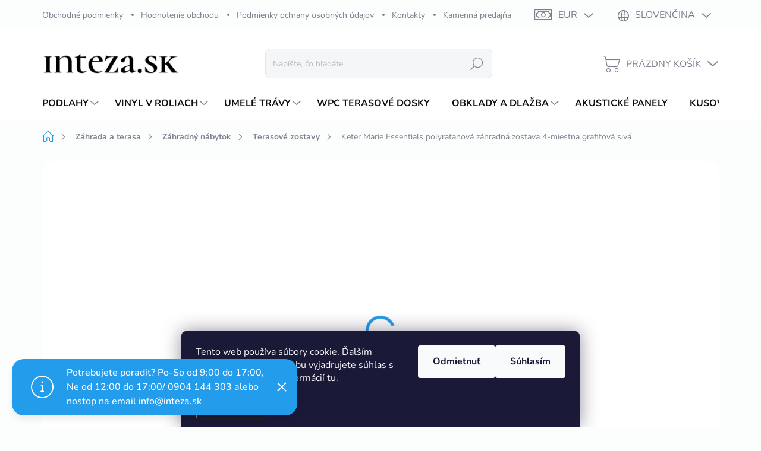

--- FILE ---
content_type: text/html; charset=utf-8
request_url: https://www.inteza.sk/keter-marie-essentials-polyratanova-zahradna-zostava-4-miestna-grafitova-siva/
body_size: 35659
content:
<!doctype html><html lang="sk" dir="ltr" class="header-background-light external-fonts-loaded"><head><meta charset="utf-8" /><meta name="viewport" content="width=device-width,initial-scale=1" /><title>Keter Marie Essentials polyratanová záhradná zostava 4-miestna grafitová sivá - inteza.sk</title><link rel="preconnect" href="https://cdn.myshoptet.com" /><link rel="dns-prefetch" href="https://cdn.myshoptet.com" /><link rel="preload" href="https://cdn.myshoptet.com/prj/dist/master/cms/libs/jquery/jquery-1.11.3.min.js" as="script" /><link href="https://cdn.myshoptet.com/prj/dist/master/cms/templates/frontend_templates/shared/css/font-face/nunito.css" rel="stylesheet"><script>
dataLayer = [];
dataLayer.push({'shoptet' : {
    "pageId": 929,
    "pageType": "productDetail",
    "currency": "EUR",
    "currencyInfo": {
        "decimalSeparator": ",",
        "exchangeRate": 1,
        "priceDecimalPlaces": 2,
        "symbol": "\u20ac",
        "symbolLeft": 1,
        "thousandSeparator": " "
    },
    "language": "sk",
    "projectId": 647842,
    "product": {
        "id": 6632,
        "guid": "0e652a10-05f2-11ef-bf00-1a10d3e19cf7",
        "hasVariants": false,
        "codes": [
            {
                "code": 6632
            }
        ],
        "code": "6632",
        "name": "Keter Marie Essentials polyratanov\u00e1 z\u00e1hradn\u00e1 zostava 4-miestna grafitov\u00e1 siv\u00e1",
        "appendix": "",
        "weight": 20,
        "manufacturer": "Keter",
        "manufacturerGuid": "1EFF8E6C4F2865E2804846A7EB346DB2",
        "currentCategory": "Z\u00e1hrada a Terasa | Z\u00e1hradn\u00fd n\u00e1bytok | Terasov\u00e9 zostavy",
        "currentCategoryGuid": "fddaeb95-1107-11ef-8ed7-36096ff1527e",
        "defaultCategory": "Z\u00e1hrada a Terasa | Z\u00e1hradn\u00fd n\u00e1bytok | Terasov\u00e9 zostavy",
        "defaultCategoryGuid": "fddaeb95-1107-11ef-8ed7-36096ff1527e",
        "currency": "EUR",
        "priceWithVat": 149.99000000000001
    },
    "cartInfo": {
        "id": null,
        "freeShipping": false,
        "freeShippingFrom": 58.990000000000002,
        "leftToFreeGift": {
            "formattedPrice": "\u20ac0",
            "priceLeft": 0
        },
        "freeGift": false,
        "leftToFreeShipping": {
            "priceLeft": 58.990000000000002,
            "dependOnRegion": 0,
            "formattedPrice": "\u20ac58,99"
        },
        "discountCoupon": [],
        "getNoBillingShippingPrice": {
            "withoutVat": 0,
            "vat": 0,
            "withVat": 0
        },
        "cartItems": [],
        "taxMode": "ORDINARY"
    },
    "cart": [],
    "customer": {
        "priceRatio": 1,
        "priceListId": 1,
        "groupId": null,
        "registered": false,
        "mainAccount": false
    }
}});
dataLayer.push({'cookie_consent' : {
    "marketing": "denied",
    "analytics": "denied"
}});
document.addEventListener('DOMContentLoaded', function() {
    shoptet.consent.onAccept(function(agreements) {
        if (agreements.length == 0) {
            return;
        }
        dataLayer.push({
            'cookie_consent' : {
                'marketing' : (agreements.includes(shoptet.config.cookiesConsentOptPersonalisation)
                    ? 'granted' : 'denied'),
                'analytics': (agreements.includes(shoptet.config.cookiesConsentOptAnalytics)
                    ? 'granted' : 'denied')
            },
            'event': 'cookie_consent'
        });
    });
});
</script>

<!-- Google Tag Manager -->
<script>(function(w,d,s,l,i){w[l]=w[l]||[];w[l].push({'gtm.start':
new Date().getTime(),event:'gtm.js'});var f=d.getElementsByTagName(s)[0],
j=d.createElement(s),dl=l!='dataLayer'?'&l='+l:'';j.async=true;j.src=
'https://www.googletagmanager.com/gtm.js?id='+i+dl;f.parentNode.insertBefore(j,f);
})(window,document,'script','dataLayer','GTM-PP9WGZBX');</script>
<!-- End Google Tag Manager -->

<meta property="og:type" content="website"><meta property="og:site_name" content="inteza.sk"><meta property="og:url" content="https://www.inteza.sk/keter-marie-essentials-polyratanova-zahradna-zostava-4-miestna-grafitova-siva/"><meta property="og:title" content="Keter Marie Essentials polyratanová záhradná zostava 4-miestna grafitová sivá - inteza.sk"><meta name="author" content="inteza.sk"><meta name="web_author" content="Shoptet.sk"><meta name="dcterms.rightsHolder" content="www.inteza.sk"><meta name="robots" content="index,follow"><meta property="og:image" content="https://cdn.myshoptet.com/usr/www.inteza.sk/user/shop/big/6632_zahradny-nabytok-marie-4-miestna-zostava-graphite-01.jpg?670b03d4"><meta property="og:description" content="Keter Marie Essentials polyratanová záhradná zostava 4-miestna grafitová sivá. "><meta name="description" content="Keter Marie Essentials polyratanová záhradná zostava 4-miestna grafitová sivá. "><meta property="product:price:amount" content="149.99"><meta property="product:price:currency" content="EUR"><style>:root {--color-primary: #239ceb;--color-primary-h: 204;--color-primary-s: 83%;--color-primary-l: 53%;--color-primary-hover: #1997e5;--color-primary-hover-h: 203;--color-primary-hover-s: 80%;--color-primary-hover-l: 50%;--color-secondary: #00ff11;--color-secondary-h: 124;--color-secondary-s: 100%;--color-secondary-l: 50%;--color-secondary-hover: #ffc807;--color-secondary-hover-h: 47;--color-secondary-hover-s: 100%;--color-secondary-hover-l: 51%;--color-tertiary: #ebecee;--color-tertiary-h: 220;--color-tertiary-s: 8%;--color-tertiary-l: 93%;--color-tertiary-hover: #ebecee;--color-tertiary-hover-h: 220;--color-tertiary-hover-s: 8%;--color-tertiary-hover-l: 93%;--color-header-background: #ffffff;--template-font: "Nunito";--template-headings-font: "Nunito";--header-background-url: url("[data-uri]");--cookies-notice-background: #1A1937;--cookies-notice-color: #F8FAFB;--cookies-notice-button-hover: #f5f5f5;--cookies-notice-link-hover: #27263f;--templates-update-management-preview-mode-content: "Náhľad aktualizácií šablóny je aktívny pre váš prehliadač."}</style>
    <script>var shoptet = shoptet || {};</script>
    <script src="https://cdn.myshoptet.com/prj/dist/master/shop/dist/main-3g-header.js.05f199e7fd2450312de2.js"></script>
<!-- User include --><!-- service 1000(633) html code header -->
<link rel="stylesheet" href="https://cdn.myshoptet.com/usr/apollo.jakubtursky.sk/user/documents/assets/main.css?v=1769">

<noscript>
<style>
.before-carousel:before,
.before-carousel:after,
.products-block:after,
.products-block:before,
.p-detail-inner:before,
.p-detail-inner:after{
	display: none;
}

.products-block .product, .products-block .slider-group-products,
.next-to-carousel-banners .banner-wrapper,
.before-carousel .content-wrapper-in,
.p-detail-inner .p-detail-inner-header, .p-detail-inner #product-detail-form {
  opacity: 1;
}

body.type-category .content-wrapper-in,
body.type-manufacturer-detail .content-wrapper-in,
body.type-product .content-wrapper-in {
	visibility: visible!important;
}
</style>
</noscript>

<style>
@font-face {
  font-family: 'apollo';
  font-display: swap;
  src:  url('https://cdn.myshoptet.com/usr/apollo.jakubtursky.sk/user/documents/assets/iconfonts/icomoon.eot?v=107');
  src:  url('https://cdn.myshoptet.com/usr/apollo.jakubtursky.sk/user/documents/assets/iconfonts/icomoon.eot?v=107') format('embedded-opentype'),
    url('https://cdn.myshoptet.com/usr/apollo.jakubtursky.sk/user/documents/assets/iconfonts/icomoon.ttf?v=107') format('truetype'),
    url('https://cdn.myshoptet.com/usr/apollo.jakubtursky.sk/user/documents/assets/iconfonts/icomoon.woff?v=107') format('woff'),
    url('https://cdn.myshoptet.com/usr/apollo.jakubtursky.sk/user/documents/assets/iconfonts/icomoon.svg?v=107') format('svg');
  font-weight: normal;
  font-style: normal;
  font-display: block;
}
.top-navigation-bar .top-nav-button.top-nav-button-login.primary{
	display: none;
}
.basic-description>h3:first-child{
	display: none;
}
/*.header-info-banner-addon{
	background-color: black;
}*/
</style>

<style>
.not-working {
  background-color: rgba(0,0,0, 0.9);
  color: white;
  width: 100%;
  height: 100%;
  position: fixed;
  top: 0;
  left: 0;
  z-index: 9999999;
  text-align: center;
  padding: 50px;
  line-height: 1.6;
  font-size: 16px;
}
</style>

<!-- api 446(100) html code header -->
<link rel="stylesheet" href="https://cdn.myshoptet.com/usr/api2.dklab.cz/user/documents/_doplnky/poznamka/647842/435/647842_435.css" type="text/css" /><style> :root { 
            --dklab-poznamka-color-main: #000000;  
            --dklab-poznamka-color-empty: #A9A9A9;             
            --dklab-poznamka-color-tooltip-background: #000000;             
            --dklab-poznamka-color-tooltip-text: #FFFFFF;             
            --dklab-poznamka-color-cart-message: #000000;             
            --dklab-poznamka-color-cart-message-background: #F7AB31;             
        }
        </style>
<!-- service 446(100) html code header -->
<style>
@font-face {
    font-family: 'poznamka';
    src:  url('https://cdn.myshoptet.com/usr/api2.dklab.cz/user/documents/_doplnky/poznamka/font/note.eot?v1');
    src:  url('https://cdn.myshoptet.com/usr/api2.dklab.cz/user/documents/_doplnky/poznamka/font/note.eot?v1#iefix') format('embedded-opentype'),
    url('https://cdn.myshoptet.com/usr/api2.dklab.cz/user/documents/_doplnky/poznamka/font/note.ttf?v1') format('truetype'),
    url('https://cdn.myshoptet.com/usr/api2.dklab.cz/user/documents/_doplnky/poznamka/font/note.woff?v1') format('woff'),
    url('https://cdn.myshoptet.com/usr/api2.dklab.cz/user/documents/_doplnky/poznamka/font/note.svg?v1') format('svg');
    font-weight: normal;
    font-style: normal;
}
</style>
<!-- service 769(412) html code header -->
<link rel="stylesheet" href="https://cdn.myshoptet.com/usr/webotvurci.myshoptet.com/user/documents/calculator/style.css?v=3">
<!-- project html code header -->
<!-- Google tag (gtag.js) -->
<script async src="https://www.googletagmanager.com/gtag/js?id=GT-5TGZDQG8"></script>
<script>
  window.dataLayer = window.dataLayer || [];
  function gtag(){dataLayer.push(arguments);}
  gtag('js', new Date());
  
  gtag('config', 'GT-5TGZDQG8');
</script>
<!-- Event snippet for Zobrazenie stránky conversion page -->
<script>
  gtag('event', 'conversion', {'send_to': 'AW-16537192652/Am1ACPqu_-QZEMyRxs09'});
</script>

<!-- Google tag (gtag.js) -->
<script async src="https://www.googletagmanager.com/gtag/js?id=AW-16537192652"></script>
<script>
  window.dataLayer = window.dataLayer || [];
  function gtag(){dataLayer.push(arguments);}
  gtag('js', new Date());

  gtag('config', 'AW-16537192652');
</script>
<script>
  gtag('event', 'page_view', {
    'send_to': 'AW-16537192652',
    'value': 'replace with value',
    'items': [{
      'id': 'replace with value',
      'google_business_vertical': 'retail'
    }]
  });
</script>

<style>
.basic-description {
  margin-bottom: 20px;
  font-size: 14px;
  font-weight: 400;
  line-height: 1.5;
}

.welcome__right-panel{
	display: block;
  width: 100%;
}
.iframe-responsive video{
  position: absolute;
  top: 0;
  left: 0;
  bottom: 0;
  right: 0;
  width: 100%;
  height: 100%;
}
.in-index .position--benefitHomepage {
    margin-top: 40px;
}
  * {
  	font-family: 'Nunito'!important;
  }
  .products-block .p-in-in {
    min-height: auto;
  }
  .category-header input[type="radio"]:checked+label {
    background-color: var(--color-primary);
  }
  .welcome .welcome__content p {
    margin-bottom: 0;
  }

  .welcome .welcome__content p + p{
    margin-top: 20px;
  }


  @media (min-width: 768px) {
      .basic-description {
        margin-bottom: 20px;
        font-size: 16px;
    	}
    .navigation-in ul li a {
      padding-left: 22px;
      padding-right: 22px;
    }
    .top-navigation-bar .container > div.top-navigation-contacts {
      border-radius: 0;
      background: white;
    }
    .welcome h1 {
      font-size: 40px;
      margin-bottom: 30px;
    }
    .welcome p {
      font-size: 16px;
      line-height: 1.8;
      margin-bottom: 30px;
    }
  }
  @media (min-width: 992px) {
    .welcome {
      padding: 40px 40px 40px 40px;
    }
  }
  @media (min-width: 768px) {
    .header-top {
      padding-top: 30px;
      padding-bottom: 10px;
    }

    .popup-widget.cart-widget,
    .popup-widget.login-widget {
      top: 105px;
    }

    .admin-logged .popup-widget.cart-widget,
    .admin-logged .popup-widget.login-widget {
      top: 130px;
    }
  }
  @media (min-width: 992px) {
    .header-top {
      padding-top: 30px;
      padding-bottom: 10px;
    }

    .popup-widget.cart-widget,
    .popup-widget.login-widget {
      top: 130px;
    }

    .admin-logged .popup-widget.cart-widget,
    .admin-logged .popup-widget.login-widget {
      top: 155px;
    }
  }
  @media (max-width: 767px){
    .top-navigation-bar {
      background-color: white;
    }
    .welcome {
  	  padding-bottom: 20px;
		}
  }

  @media (max-width: 370px){
    .top-navigation-bar .site-name a img {
        max-height: 30px;
    }
  }
  
  @media (min-width: 768px) {
  .products-related-block h2, .products-alternative-block h2,
  h4.homepage-group-title, .h4.homepage-group-title {
    font-size: 36px;
  }
  body .hodnoceni:before {
    text-align: center;
    font-size: 36px;
    margin-bottom: 30px;
  }
  .products-block.products .p .name {
    font-size: 18px;
  }
}

</style>
<!-- /User include --><link rel="shortcut icon" href="/favicon.ico" type="image/x-icon" /><link rel="canonical" href="https://www.inteza.sk/keter-marie-essentials-polyratanova-zahradna-zostava-4-miestna-grafitova-siva/" /><link rel="alternate" hreflang="sk" href="https://www.inteza.sk/keter-marie-essentials-polyratanova-zahradna-zostava-4-miestna-grafitova-siva/" /><link rel="alternate" hreflang="cs" href="https://www.inteza.sk/cs/keter-marie-essentials-polyratanova-zahradna-zostava-4-miestna-grafitova-siva/" /><link rel="alternate" hreflang="x-default" href="https://www.inteza.sk/keter-marie-essentials-polyratanova-zahradna-zostava-4-miestna-grafitova-siva/" />    <script>
        var _hwq = _hwq || [];
        _hwq.push(['setKey', '0B27852F9B14016D54D478F4A4FADB43DB43']);
        _hwq.push(['setTopPos', '200']);
        _hwq.push(['showWidget', '22']);
        (function() {
            var ho = document.createElement('script');
            ho.src = 'https://sk.im9.cz/direct/i/gjs.php?n=wdgt&sak=0B27852F9B14016D54D478F4A4FADB43DB43';
            var s = document.getElementsByTagName('script')[0]; s.parentNode.insertBefore(ho, s);
        })();
    </script>
<script>!function(){var t={9196:function(){!function(){var t=/\[object (Boolean|Number|String|Function|Array|Date|RegExp)\]/;function r(r){return null==r?String(r):(r=t.exec(Object.prototype.toString.call(Object(r))))?r[1].toLowerCase():"object"}function n(t,r){return Object.prototype.hasOwnProperty.call(Object(t),r)}function e(t){if(!t||"object"!=r(t)||t.nodeType||t==t.window)return!1;try{if(t.constructor&&!n(t,"constructor")&&!n(t.constructor.prototype,"isPrototypeOf"))return!1}catch(t){return!1}for(var e in t);return void 0===e||n(t,e)}function o(t,r,n){this.b=t,this.f=r||function(){},this.d=!1,this.a={},this.c=[],this.e=function(t){return{set:function(r,n){u(c(r,n),t.a)},get:function(r){return t.get(r)}}}(this),i(this,t,!n);var e=t.push,o=this;t.push=function(){var r=[].slice.call(arguments,0),n=e.apply(t,r);return i(o,r),n}}function i(t,n,o){for(t.c.push.apply(t.c,n);!1===t.d&&0<t.c.length;){if("array"==r(n=t.c.shift()))t:{var i=n,a=t.a;if("string"==r(i[0])){for(var f=i[0].split("."),s=f.pop(),p=(i=i.slice(1),0);p<f.length;p++){if(void 0===a[f[p]])break t;a=a[f[p]]}try{a[s].apply(a,i)}catch(t){}}}else if("function"==typeof n)try{n.call(t.e)}catch(t){}else{if(!e(n))continue;for(var l in n)u(c(l,n[l]),t.a)}o||(t.d=!0,t.f(t.a,n),t.d=!1)}}function c(t,r){for(var n={},e=n,o=t.split("."),i=0;i<o.length-1;i++)e=e[o[i]]={};return e[o[o.length-1]]=r,n}function u(t,o){for(var i in t)if(n(t,i)){var c=t[i];"array"==r(c)?("array"==r(o[i])||(o[i]=[]),u(c,o[i])):e(c)?(e(o[i])||(o[i]={}),u(c,o[i])):o[i]=c}}window.DataLayerHelper=o,o.prototype.get=function(t){var r=this.a;t=t.split(".");for(var n=0;n<t.length;n++){if(void 0===r[t[n]])return;r=r[t[n]]}return r},o.prototype.flatten=function(){this.b.splice(0,this.b.length),this.b[0]={},u(this.a,this.b[0])}}()}},r={};function n(e){var o=r[e];if(void 0!==o)return o.exports;var i=r[e]={exports:{}};return t[e](i,i.exports,n),i.exports}n.n=function(t){var r=t&&t.__esModule?function(){return t.default}:function(){return t};return n.d(r,{a:r}),r},n.d=function(t,r){for(var e in r)n.o(r,e)&&!n.o(t,e)&&Object.defineProperty(t,e,{enumerable:!0,get:r[e]})},n.o=function(t,r){return Object.prototype.hasOwnProperty.call(t,r)},function(){"use strict";n(9196)}()}();</script><style>/* custom background */@media (min-width: 992px) {body {background-color: #fcfdfd ;background-position: top center;background-repeat: no-repeat;background-attachment: scroll;}}</style>    <!-- Global site tag (gtag.js) - Google Analytics -->
    <script async src="https://www.googletagmanager.com/gtag/js?id=17413413683"></script>
    <script>
        
        window.dataLayer = window.dataLayer || [];
        function gtag(){dataLayer.push(arguments);}
        

                    console.debug('default consent data');

            gtag('consent', 'default', {"ad_storage":"denied","analytics_storage":"denied","ad_user_data":"denied","ad_personalization":"denied","wait_for_update":500});
            dataLayer.push({
                'event': 'default_consent'
            });
        
        gtag('js', new Date());

        
                gtag('config', 'G-XHHBDT4BM3', {"groups":"GA4","send_page_view":false,"content_group":"productDetail","currency":"EUR","page_language":"sk"});
        
                gtag('config', 'AW-16537192652');
        
                gtag('config', 'AW-17413413683');
        
        
        
        
                    gtag('event', 'page_view', {"send_to":"GA4","page_language":"sk","content_group":"productDetail","currency":"EUR"});
        
                gtag('set', 'currency', 'EUR');

        gtag('event', 'view_item', {
            "send_to": "UA",
            "items": [
                {
                    "id": "6632",
                    "name": "Keter Marie Essentials polyratanov\u00e1 z\u00e1hradn\u00e1 zostava 4-miestna grafitov\u00e1 siv\u00e1",
                    "category": "Z\u00e1hrada a Terasa \/ Z\u00e1hradn\u00fd n\u00e1bytok \/ Terasov\u00e9 zostavy",
                                        "brand": "Keter",
                                                            "price": 121.94
                }
            ]
        });
        
        
        
        
        
                    gtag('event', 'view_item', {"send_to":"GA4","page_language":"sk","content_group":"productDetail","value":121.94,"currency":"EUR","items":[{"item_id":"6632","item_name":"Keter Marie Essentials polyratanov\u00e1 z\u00e1hradn\u00e1 zostava 4-miestna grafitov\u00e1 siv\u00e1","item_brand":"Keter","item_category":"Z\u00e1hrada a Terasa","item_category2":"Z\u00e1hradn\u00fd n\u00e1bytok","item_category3":"Terasov\u00e9 zostavy","price":121.94,"quantity":1,"index":0}]});
        
        
        
        
        
        
        
        document.addEventListener('DOMContentLoaded', function() {
            if (typeof shoptet.tracking !== 'undefined') {
                for (var id in shoptet.tracking.bannersList) {
                    gtag('event', 'view_promotion', {
                        "send_to": "UA",
                        "promotions": [
                            {
                                "id": shoptet.tracking.bannersList[id].id,
                                "name": shoptet.tracking.bannersList[id].name,
                                "position": shoptet.tracking.bannersList[id].position
                            }
                        ]
                    });
                }
            }

            shoptet.consent.onAccept(function(agreements) {
                if (agreements.length !== 0) {
                    console.debug('gtag consent accept');
                    var gtagConsentPayload =  {
                        'ad_storage': agreements.includes(shoptet.config.cookiesConsentOptPersonalisation)
                            ? 'granted' : 'denied',
                        'analytics_storage': agreements.includes(shoptet.config.cookiesConsentOptAnalytics)
                            ? 'granted' : 'denied',
                                                                                                'ad_user_data': agreements.includes(shoptet.config.cookiesConsentOptPersonalisation)
                            ? 'granted' : 'denied',
                        'ad_personalization': agreements.includes(shoptet.config.cookiesConsentOptPersonalisation)
                            ? 'granted' : 'denied',
                        };
                    console.debug('update consent data', gtagConsentPayload);
                    gtag('consent', 'update', gtagConsentPayload);
                    dataLayer.push(
                        { 'event': 'update_consent' }
                    );
                }
            });
        });
    </script>
<script>
    (function(t, r, a, c, k, i, n, g) { t['ROIDataObject'] = k;
    t[k]=t[k]||function(){ (t[k].q=t[k].q||[]).push(arguments) },t[k].c=i;n=r.createElement(a),
    g=r.getElementsByTagName(a)[0];n.async=1;n.src=c;g.parentNode.insertBefore(n,g)
    })(window, document, 'script', '//www.heureka.sk/ocm/sdk.js?source=shoptet&version=2&page=product_detail', 'heureka', 'sk');

    heureka('set_user_consent', 0);
</script>
</head><body class="desktop id-929 in-terasove-zostavy template-11 type-product type-detail one-column-body columns-mobile-2 columns-3 blank-mode blank-mode-css ums_forms_redesign--off ums_a11y_category_page--on ums_discussion_rating_forms--off ums_flags_display_unification--on ums_a11y_login--on mobile-header-version-1">
        <div id="fb-root"></div>
        <script>
            window.fbAsyncInit = function() {
                FB.init({
                    autoLogAppEvents : true,
                    xfbml            : true,
                    version          : 'v24.0'
                });
            };
        </script>
        <script async defer crossorigin="anonymous" src="https://connect.facebook.net/sk_SK/sdk.js#xfbml=1&version=v24.0"></script>
<!-- Google Tag Manager (noscript) -->
<noscript><iframe src="https://www.googletagmanager.com/ns.html?id=GTM-PP9WGZBX"
height="0" width="0" style="display:none;visibility:hidden"></iframe></noscript>
<!-- End Google Tag Manager (noscript) -->

    <div class="siteCookies siteCookies--bottom siteCookies--dark js-siteCookies" role="dialog" data-testid="cookiesPopup" data-nosnippet>
        <div class="siteCookies__form">
            <div class="siteCookies__content">
                <div class="siteCookies__text">
                    Tento web používa súbory cookie. Ďalším prechádzaním tohto webu vyjadrujete súhlas s ich používaním. Viac informácií <a href="/podmienky-ochrany-osobnych-udajov/" target="\&quot;_blank\&quot;" rel="\&quot;" noreferrer="">tu</a>.
                </div>
                <p class="siteCookies__links">
                    <button class="siteCookies__link js-cookies-settings" aria-label="Nastavenia cookies" data-testid="cookiesSettings">Nastavenie</button>
                </p>
            </div>
            <div class="siteCookies__buttonWrap">
                                    <button class="siteCookies__button js-cookiesConsentSubmit" value="reject" aria-label="Odmietnuť cookies" data-testid="buttonCookiesReject">Odmietnuť</button>
                                <button class="siteCookies__button js-cookiesConsentSubmit" value="all" aria-label="Prijať cookies" data-testid="buttonCookiesAccept">Súhlasím</button>
            </div>
        </div>
        <script>
            document.addEventListener("DOMContentLoaded", () => {
                const siteCookies = document.querySelector('.js-siteCookies');
                document.addEventListener("scroll", shoptet.common.throttle(() => {
                    const st = document.documentElement.scrollTop;
                    if (st > 1) {
                        siteCookies.classList.add('siteCookies--scrolled');
                    } else {
                        siteCookies.classList.remove('siteCookies--scrolled');
                    }
                }, 100));
            });
        </script>
    </div>
<a href="#content" class="skip-link sr-only">Prejsť na obsah</a><div class="overall-wrapper"><div class="site-msg information"><div class="container"><div class="text">Potrebujete poradiť? Po-So od 9:00 do 17:00, Ne od 12:00 do 17:00/ 0904 144 303 alebo nostop na email info@inteza.sk</div><div class="close js-close-information-msg"></div></div></div><div class="user-action"><div class="container">
    <div class="user-action-in">
                    <div id="login" class="user-action-login popup-widget login-widget" role="dialog" aria-labelledby="loginHeading">
        <div class="popup-widget-inner">
                            <h2 id="loginHeading">Prihlásenie k vášmu účtu</h2><div id="customerLogin"><form action="/action/Customer/Login/" method="post" id="formLoginIncluded" class="csrf-enabled formLogin" data-testid="formLogin"><input type="hidden" name="referer" value="" /><div class="form-group"><div class="input-wrapper email js-validated-element-wrapper no-label"><input type="email" name="email" class="form-control" autofocus placeholder="E-mailová adresa (napr. jan@novak.sk)" data-testid="inputEmail" autocomplete="email" required /></div></div><div class="form-group"><div class="input-wrapper password js-validated-element-wrapper no-label"><input type="password" name="password" class="form-control" placeholder="Heslo" data-testid="inputPassword" autocomplete="current-password" required /><span class="no-display">Nemôžete vyplniť toto pole</span><input type="text" name="surname" value="" class="no-display" /></div></div><div class="form-group"><div class="login-wrapper"><button type="submit" class="btn btn-secondary btn-text btn-login" data-testid="buttonSubmit">Prihlásiť sa</button><div class="password-helper"><a href="/registracia/" data-testid="signup" rel="nofollow">Nová registrácia</a><a href="/klient/zabudnute-heslo/" rel="nofollow">Zabudnuté heslo</a></div></div></div></form>
</div>                    </div>
    </div>

                            <div id="cart-widget" class="user-action-cart popup-widget cart-widget loader-wrapper" data-testid="popupCartWidget" role="dialog" aria-hidden="true">
    <div class="popup-widget-inner cart-widget-inner place-cart-here">
        <div class="loader-overlay">
            <div class="loader"></div>
        </div>
    </div>

    <div class="cart-widget-button">
        <a href="/kosik/" class="btn btn-conversion" id="continue-order-button" rel="nofollow" data-testid="buttonNextStep">Pokračovať do košíka</a>
    </div>
</div>
            </div>
</div>
</div><div class="top-navigation-bar" data-testid="topNavigationBar">

    <div class="container">

        <div class="top-navigation-contacts">
            <strong>Zákaznícka podpora:</strong><a href="mailto:objednavky@inteza.sk" class="project-email" data-testid="contactboxEmail"><span>objednavky@inteza.sk</span></a>        </div>

                            <div class="top-navigation-menu">
                <div class="top-navigation-menu-trigger"></div>
                <ul class="top-navigation-bar-menu">
                                            <li class="top-navigation-menu-item-39">
                            <a href="/obchodne-podmienky/">Obchodné podmienky</a>
                        </li>
                                            <li class="top-navigation-menu-item--51">
                            <a href="/hodnotenie-obchodu/">Hodnotenie obchodu</a>
                        </li>
                                            <li class="top-navigation-menu-item-691">
                            <a href="/podmienky-ochrany-osobnych-udajov/">Podmienky ochrany osobných údajov</a>
                        </li>
                                            <li class="top-navigation-menu-item-29">
                            <a href="/kontakty/">Kontakty</a>
                        </li>
                                            <li class="top-navigation-menu-item-1204">
                            <a href="/kamenna-predajna/">Kamenná predajňa</a>
                        </li>
                                    </ul>
                <ul class="top-navigation-bar-menu-helper"></ul>
            </div>
        
        <div class="top-navigation-tools top-navigation-tools--language">
            <div class="responsive-tools">
                <a href="#" class="toggle-window" data-target="search" aria-label="Hľadať" data-testid="linkSearchIcon"></a>
                                                            <a href="#" class="toggle-window" data-target="login"></a>
                                                    <a href="#" class="toggle-window" data-target="navigation" aria-label="Menu" data-testid="hamburgerMenu"></a>
            </div>
                <div class="languagesMenu">
        <button id="topNavigationDropdown" class="languagesMenu__flags" type="button" data-toggle="dropdown" aria-haspopup="true" aria-expanded="false">
            <svg aria-hidden="true" style="position: absolute; width: 0; height: 0; overflow: hidden;" version="1.1" xmlns="http://www.w3.org/2000/svg" xmlns:xlink="http://www.w3.org/1999/xlink"><defs><symbol id="shp-flag-SK" viewBox="0 0 32 32"><title>SK</title><path fill="#f0f0f0" style="fill: var(--color21, #f0f0f0)" d="M0 5.334h32v21.333h-32v-21.333z"></path><path fill="#0052b4" style="fill: var(--color20, #0052b4)" d="M0 12.29h32v7.42h-32v-7.42z"></path><path fill="#d80027" style="fill: var(--color19, #d80027)" d="M0 19.71h32v6.957h-32v-6.956z"></path><path fill="#f0f0f0" style="fill: var(--color21, #f0f0f0)" d="M8.092 11.362v5.321c0 3.027 3.954 3.954 3.954 3.954s3.954-0.927 3.954-3.954v-5.321h-7.908z"></path><path fill="#d80027" style="fill: var(--color19, #d80027)" d="M9.133 11.518v5.121c0 0.342 0.076 0.665 0.226 0.968 1.493 0 3.725 0 5.373 0 0.15-0.303 0.226-0.626 0.226-0.968v-5.121h-5.826z"></path><path fill="#f0f0f0" style="fill: var(--color21, #f0f0f0)" d="M13.831 15.089h-1.339v-0.893h0.893v-0.893h-0.893v-0.893h-0.893v0.893h-0.893v0.893h0.893v0.893h-1.339v0.893h1.339v0.893h0.893v-0.893h1.339z"></path><path fill="#0052b4" style="fill: var(--color20, #0052b4)" d="M10.577 18.854c0.575 0.361 1.166 0.571 1.469 0.665 0.303-0.093 0.894-0.303 1.469-0.665 0.58-0.365 0.987-0.782 1.218-1.246-0.255-0.18-0.565-0.286-0.901-0.286-0.122 0-0.241 0.015-0.355 0.041-0.242-0.55-0.791-0.934-1.43-0.934s-1.188 0.384-1.43 0.934c-0.114-0.027-0.233-0.041-0.355-0.041-0.336 0-0.646 0.106-0.901 0.286 0.231 0.465 0.637 0.882 1.217 1.246z"></path></symbol><symbol id="shp-flag-CZ" viewBox="0 0 32 32"><title>CZ</title><path fill="#0052b4" style="fill: var(--color20, #0052b4)" d="M0 5.334h32v21.333h-32v-21.333z"></path><path fill="#d80027" style="fill: var(--color19, #d80027)" d="M32 16v10.666h-32l13.449-10.666z"></path><path fill="#f0f0f0" style="fill: var(--color21, #f0f0f0)" d="M32 5.334v10.666h-18.551l-13.449-10.666z"></path></symbol></defs></svg>
            <svg class="shp-flag shp-flag-SK">
                <use xlink:href="#shp-flag-SK"></use>
            </svg>
            <span class="caret"></span>
        </button>
        <div class="languagesMenu__content" aria-labelledby="topNavigationDropdown">
                            <div class="languagesMenu__box toggle-window js-languagesMenu__box" data-hover="true" data-target="currency">
                    <div class="languagesMenu__header languagesMenu__header--name">Mena</div>
                    <div class="languagesMenu__header languagesMenu__header--actual" data-toggle="dropdown">EUR<span class="caret"></span></div>
                    <ul class="languagesMenu__list languagesMenu__list--currency">
                                                    <li class="languagesMenu__list__item">
                                <a href="/action/Currency/changeCurrency/?currencyCode=CZK" rel="nofollow" class="languagesMenu__list__link languagesMenu__list__link--currency">CZK</a>
                            </li>
                                                    <li class="languagesMenu__list__item">
                                <a href="/action/Currency/changeCurrency/?currencyCode=EUR" rel="nofollow" class="languagesMenu__list__link languagesMenu__list__link--currency">EUR</a>
                            </li>
                                            </ul>
                </div>
                                        <div class="languagesMenu__box toggle-window js-languagesMenu__box" data-hover="true" data-target="language">
                    <div class="languagesMenu__header languagesMenu__header--name">Jazyk</div>
                    <div class="languagesMenu__header languagesMenu__header--actual" data-toggle="dropdown">
                                                                                    
                                    Slovenčina
                                
                                                                                                                                <span class="caret"></span>
                    </div>
                    <ul class="languagesMenu__list languagesMenu__list--language">
                                                    <li>
                                <a href="/action/Language/changeLanguage/?language=sk" rel="nofollow" class="languagesMenu__list__link">
                                    <svg class="shp-flag shp-flag-SK">
                                        <use xlink:href="#shp-flag-SK"></use>
                                    </svg>
                                    <span class="languagesMenu__list__name languagesMenu__list__name--actual">Slovenčina</span>
                                </a>
                            </li>
                                                    <li>
                                <a href="/action/Language/changeLanguage/?language=cs" rel="nofollow" class="languagesMenu__list__link">
                                    <svg class="shp-flag shp-flag-CZ">
                                        <use xlink:href="#shp-flag-CZ"></use>
                                    </svg>
                                    <span class="languagesMenu__list__name">Čeština</span>
                                </a>
                            </li>
                                            </ul>
                </div>
                    </div>
    </div>
            <button class="top-nav-button top-nav-button-login toggle-window" type="button" data-target="login" aria-haspopup="dialog" aria-controls="login" aria-expanded="false" data-testid="signin"><span>Prihlásenie</span></button>        </div>

    </div>

</div>
<header id="header"><div class="container navigation-wrapper">
    <div class="header-top">
        <div class="site-name-wrapper">
            <div class="site-name"><a href="/" data-testid="linkWebsiteLogo"><img src="https://cdn.myshoptet.com/usr/www.inteza.sk/user/logos/logo_prieh.png" alt="inteza.sk" fetchpriority="low" /></a></div>        </div>
        <div class="search" itemscope itemtype="https://schema.org/WebSite">
            <meta itemprop="headline" content="Terasové zostavy"/><meta itemprop="url" content="https://www.inteza.sk"/><meta itemprop="text" content="Keter Marie Essentials polyratanová záhradná zostava 4-miestna grafitová sivá. "/>            <form action="/action/ProductSearch/prepareString/" method="post"
    id="formSearchForm" class="search-form compact-form js-search-main"
    itemprop="potentialAction" itemscope itemtype="https://schema.org/SearchAction" data-testid="searchForm">
    <fieldset>
        <meta itemprop="target"
            content="https://www.inteza.sk/vyhladavanie/?string={string}"/>
        <input type="hidden" name="language" value="sk"/>
        
            
<input
    type="search"
    name="string"
        class="query-input form-control search-input js-search-input"
    placeholder="Napíšte, čo hľadáte"
    autocomplete="off"
    required
    itemprop="query-input"
    aria-label="Vyhľadávanie"
    data-testid="searchInput"
>
            <button type="submit" class="btn btn-default" data-testid="searchBtn">Hľadať</button>
        
    </fieldset>
</form>
        </div>
        <div class="navigation-buttons">
                
    <a href="/kosik/" class="btn btn-icon toggle-window cart-count" data-target="cart" data-hover="true" data-redirect="true" data-testid="headerCart" rel="nofollow" aria-haspopup="dialog" aria-expanded="false" aria-controls="cart-widget">
        
                <span class="sr-only">Nákupný košík</span>
        
            <span class="cart-price visible-lg-inline-block" data-testid="headerCartPrice">
                                    Prázdny košík                            </span>
        
    
            </a>
        </div>
    </div>
    <nav id="navigation" aria-label="Hlavné menu" data-collapsible="true"><div class="navigation-in menu"><ul class="menu-level-1" role="menubar" data-testid="headerMenuItems"><li class="menu-item-941 ext" role="none"><a href="/podlahy/" data-testid="headerMenuItem" role="menuitem" aria-haspopup="true" aria-expanded="false"><b>Podlahy</b><span class="submenu-arrow"></span></a><ul class="menu-level-2" aria-label="Podlahy" tabindex="-1" role="menu"><li class="menu-item-944 has-third-level" role="none"><a href="/kompozitne-podlahy/" class="menu-image" data-testid="headerMenuItem" tabindex="-1" aria-hidden="true"><img src="data:image/svg+xml,%3Csvg%20width%3D%22140%22%20height%3D%22100%22%20xmlns%3D%22http%3A%2F%2Fwww.w3.org%2F2000%2Fsvg%22%3E%3C%2Fsvg%3E" alt="" aria-hidden="true" width="140" height="100"  data-src="https://cdn.myshoptet.com/usr/www.inteza.sk/user/categories/thumb/cw-186-vinyl_flooring_arbiton_woodric_-_lakewood_oak-03.jpg" fetchpriority="low" /></a><div><a href="/kompozitne-podlahy/" data-testid="headerMenuItem" role="menuitem"><span>Kompozitné podlahy</span></a>
                                                    <ul class="menu-level-3" role="menu">
                                                                    <li class="menu-item-1198" role="none">
                                        <a href="/kompozitne-podlahy-spc-arbiton/" data-testid="headerMenuItem" role="menuitem">
                                            Arbiton Kompozitné SPC podlahy</a>,                                    </li>
                                                                    <li class="menu-item-1114" role="none">
                                        <a href="/spc-rigid-podlahy-egibi/" data-testid="headerMenuItem" role="menuitem">
                                            SPC RIGID podlahy EGIBI</a>,                                    </li>
                                                                    <li class="menu-item-1285" role="none">
                                        <a href="/afirmax-biclick-wood/" data-testid="headerMenuItem" role="menuitem">
                                            Afirmax BiClick wood</a>,                                    </li>
                                                                    <li class="menu-item-1108" role="none">
                                        <a href="/kompozitne-spc-podlahy-classen-click/" data-testid="headerMenuItem" role="menuitem">
                                            Classen Kompozitné SPC podlahy click</a>,                                    </li>
                                                                    <li class="menu-item-986" role="none">
                                        <a href="/kronospan-rocko/" data-testid="headerMenuItem" role="menuitem">
                                            Kronospan Rocko click</a>,                                    </li>
                                                                    <li class="menu-item-1111" role="none">
                                        <a href="/kompozitne-spc-podlahy-kronostep-click/" data-testid="headerMenuItem" role="menuitem">
                                            Kronostep kompozitné SPC podlahy click</a>,                                    </li>
                                                                    <li class="menu-item-1093" role="none">
                                        <a href="/graboplast-acoustic-rigid-spc-click/" data-testid="headerMenuItem" role="menuitem">
                                            Graboplast acoustic rigid SPC click</a>,                                    </li>
                                                                    <li class="menu-item-1201" role="none">
                                        <a href="/kompozitne-podlahy-spc-weninger/" data-testid="headerMenuItem" role="menuitem">
                                            Weninger kompozitné SPC podlahy</a>                                    </li>
                                                            </ul>
                        </div></li><li class="menu-item-947 has-third-level" role="none"><a href="/dryback-modulove/" class="menu-image" data-testid="headerMenuItem" tabindex="-1" aria-hidden="true"><img src="data:image/svg+xml,%3Csvg%20width%3D%22140%22%20height%3D%22100%22%20xmlns%3D%22http%3A%2F%2Fwww.w3.org%2F2000%2Fsvg%22%3E%3C%2Fsvg%3E" alt="" aria-hidden="true" width="140" height="100"  data-src="https://cdn.myshoptet.com/usr/www.inteza.sk/user/categories/thumb/cw-182-vinyl_flooring_arbiton_woodric_-_holman_oak-01.jpeg" fetchpriority="low" /></a><div><a href="/dryback-modulove/" data-testid="headerMenuItem" role="menuitem"><span>Vinylové podlahy lepiace dryback</span></a>
                                                    <ul class="menu-level-3" role="menu">
                                                                    <li class="menu-item-1189" role="none">
                                        <a href="/vinylova-podlaha-dry-back-egibi/" data-testid="headerMenuItem" role="menuitem">
                                            EGIBI Vinylová podlaha Dry Back</a>,                                    </li>
                                                                    <li class="menu-item-1192" role="none">
                                        <a href="/samolepiace-diely-peel-stick-egibi/" data-testid="headerMenuItem" role="menuitem">
                                            EGIBI samolepiace diely Peel &amp; Stick</a>,                                    </li>
                                                                    <li class="menu-item-971" role="none">
                                        <a href="/doplnky-k-modulovym-podlaham/" data-testid="headerMenuItem" role="menuitem">
                                            Doplnky k modulovým podlahám</a>,                                    </li>
                                                                    <li class="menu-item-1258" role="none">
                                        <a href="/gerflor-creation-40-lvt/" data-testid="headerMenuItem" role="menuitem">
                                            Gerflor Creation 40 LVT</a>,                                    </li>
                                                                    <li class="menu-item-1623" role="none">
                                        <a href="/classen-nuva-selected-dryback/" data-testid="headerMenuItem" role="menuitem">
                                            Classen Nuva Selected dryback</a>                                    </li>
                                                            </ul>
                        </div></li><li class="menu-item-1228 has-third-level" role="none"><a href="/laminatove-podlahy-2/" class="menu-image" data-testid="headerMenuItem" tabindex="-1" aria-hidden="true"><img src="data:image/svg+xml,%3Csvg%20width%3D%22140%22%20height%3D%22100%22%20xmlns%3D%22http%3A%2F%2Fwww.w3.org%2F2000%2Fsvg%22%3E%3C%2Fsvg%3E" alt="" aria-hidden="true" width="140" height="100"  data-src="https://cdn.myshoptet.com/usr/www.inteza.sk/user/categories/thumb/laminat-8mm-masterfloor-standard-39058-bjorg-oak-enterior-01_2.jpg" fetchpriority="low" /></a><div><a href="/laminatove-podlahy-2/" data-testid="headerMenuItem" role="menuitem"><span>Laminátové podlahy</span></a>
                                                    <ul class="menu-level-3" role="menu">
                                                                    <li class="menu-item-1243" role="none">
                                        <a href="/podlahy-egger/" data-testid="headerMenuItem" role="menuitem">
                                            Podlahy Egger</a>,                                    </li>
                                                                    <li class="menu-item-1587" role="none">
                                        <a href="/podlahy-classen/" data-testid="headerMenuItem" role="menuitem">
                                            Podlahy Classen</a>,                                    </li>
                                                                    <li class="menu-item-1261" role="none">
                                        <a href="/krono-original-vodoodolne-laminatove-podlahy/" data-testid="headerMenuItem" role="menuitem">
                                            Krono Original vodoodolné laminátové podlahy</a>,                                    </li>
                                                                    <li class="menu-item-1240" role="none">
                                        <a href="/podlahy-kaindl/" data-testid="headerMenuItem" role="menuitem">
                                            Podlahy Kaindl</a>                                    </li>
                                                            </ul>
                        </div></li><li class="menu-item-950 has-third-level" role="none"><a href="/soklove-listy/" class="menu-image" data-testid="headerMenuItem" tabindex="-1" aria-hidden="true"><img src="data:image/svg+xml,%3Csvg%20width%3D%22140%22%20height%3D%22100%22%20xmlns%3D%22http%3A%2F%2Fwww.w3.org%2F2000%2Fsvg%22%3E%3C%2Fsvg%3E" alt="" aria-hidden="true" width="140" height="100"  data-src="https://cdn.myshoptet.com/usr/www.inteza.sk/user/categories/thumb/rocko-r065.jpg" fetchpriority="low" /></a><div><a href="/soklove-listy/" data-testid="headerMenuItem" role="menuitem"><span>Soklové lišty</span></a>
                                                    <ul class="menu-level-3" role="menu">
                                                                    <li class="menu-item-1638" role="none">
                                        <a href="/soklova-lista-arbiton-vigo-60-6cm/" data-testid="headerMenuItem" role="menuitem">
                                            Soklová lišta Arbiton Vigo 60 6cm</a>,                                    </li>
                                                                    <li class="menu-item-1632" role="none">
                                        <a href="/soklove-listy-arbiton-pvc-indo-7cm/" data-testid="headerMenuItem" role="menuitem">
                                            Soklové lišty Arbiton PVC Indo 7cm</a>,                                    </li>
                                                                    <li class="menu-item-1626" role="none">
                                        <a href="/soklova-lista-pvc-arbiton-mack-6cm/" data-testid="headerMenuItem" role="menuitem">
                                            Soklová lišta PVC Arbiton Mack 6cm</a>,                                    </li>
                                                                    <li class="menu-item-965" role="none">
                                        <a href="/biele/" data-testid="headerMenuItem" role="menuitem">
                                            Biele soklové lišty</a>,                                    </li>
                                                                    <li class="menu-item-989" role="none">
                                        <a href="/kronospan-rocko-listy/" data-testid="headerMenuItem" role="menuitem">
                                            Kronospan Rocko Lišty</a>,                                    </li>
                                                                    <li class="menu-item-962" role="none">
                                        <a href="/drevene/" data-testid="headerMenuItem" role="menuitem">
                                            Drevené soklové lišty 6cm</a>,                                    </li>
                                                                    <li class="menu-item-968" role="none">
                                        <a href="/drevene-vodoodolne/" data-testid="headerMenuItem" role="menuitem">
                                            Drevené vodoodolné soklové lišty 6cm</a>                                    </li>
                                                            </ul>
                        </div></li><li class="menu-item-953 has-third-level" role="none"><a href="/podlozky/" class="menu-image" data-testid="headerMenuItem" tabindex="-1" aria-hidden="true"><img src="data:image/svg+xml,%3Csvg%20width%3D%22140%22%20height%3D%22100%22%20xmlns%3D%22http%3A%2F%2Fwww.w3.org%2F2000%2Fsvg%22%3E%3C%2Fsvg%3E" alt="" aria-hidden="true" width="140" height="100"  data-src="https://cdn.myshoptet.com/usr/www.inteza.sk/user/categories/thumb/podlozka.jpg" fetchpriority="low" /></a><div><a href="/podlozky/" data-testid="headerMenuItem" role="menuitem"><span>Podložky k podlahám</span></a>
                                                    <ul class="menu-level-3" role="menu">
                                                                    <li class="menu-item-1290" role="none">
                                        <a href="/k-laminatovym-podlaham/" data-testid="headerMenuItem" role="menuitem">
                                            K laminátovým podlahám</a>,                                    </li>
                                                                    <li class="menu-item-1293" role="none">
                                        <a href="/k-spc-a-vinylovym-podlaham/" data-testid="headerMenuItem" role="menuitem">
                                            K SPC a vinylovým podlahám</a>                                    </li>
                                                            </ul>
                        </div></li><li class="menu-item-956 has-third-level" role="none"><a href="/doplnky-k-podlaham-a-listam/" class="menu-image" data-testid="headerMenuItem" tabindex="-1" aria-hidden="true"><img src="data:image/svg+xml,%3Csvg%20width%3D%22140%22%20height%3D%22100%22%20xmlns%3D%22http%3A%2F%2Fwww.w3.org%2F2000%2Fsvg%22%3E%3C%2Fsvg%3E" alt="" aria-hidden="true" width="140" height="100"  data-src="https://cdn.myshoptet.com/usr/www.inteza.sk/user/categories/thumb/lepidlo-mamut_high_tack.jpg" fetchpriority="low" /></a><div><a href="/doplnky-k-podlaham-a-listam/" data-testid="headerMenuItem" role="menuitem"><span>Doplnky k podlahám a lištám</span></a>
                                                    <ul class="menu-level-3" role="menu">
                                                                    <li class="menu-item-1072" role="none">
                                        <a href="/profil-vyrovnavaci-a-prechodovy/" data-testid="headerMenuItem" role="menuitem">
                                            Profil vyrovnávací a prechodový</a>                                    </li>
                                                            </ul>
                        </div></li></ul></li>
<li class="menu-item-1641 ext" role="none"><a href="/vinyl-v-roliach/" data-testid="headerMenuItem" role="menuitem" aria-haspopup="true" aria-expanded="false"><b>Vinyl v roliach</b><span class="submenu-arrow"></span></a><ul class="menu-level-2" aria-label="Vinyl v roliach" tabindex="-1" role="menu"><li class="menu-item-1644" role="none"><a href="/vinyl-v-roliach-v-sirke-2m/" class="menu-image" data-testid="headerMenuItem" tabindex="-1" aria-hidden="true"><img src="data:image/svg+xml,%3Csvg%20width%3D%22140%22%20height%3D%22100%22%20xmlns%3D%22http%3A%2F%2Fwww.w3.org%2F2000%2Fsvg%22%3E%3C%2Fsvg%3E" alt="" aria-hidden="true" width="140" height="100"  data-src="https://cdn.myshoptet.com/usr/www.inteza.sk/user/categories/thumb/image.png" fetchpriority="low" /></a><div><a href="/vinyl-v-roliach-v-sirke-2m/" data-testid="headerMenuItem" role="menuitem"><span>Vinyl v roliach v šírke 2m</span></a>
                        </div></li><li class="menu-item-1647" role="none"><a href="/vinyl-v-roliach-v-sirke-3bm/" class="menu-image" data-testid="headerMenuItem" tabindex="-1" aria-hidden="true"><img src="data:image/svg+xml,%3Csvg%20width%3D%22140%22%20height%3D%22100%22%20xmlns%3D%22http%3A%2F%2Fwww.w3.org%2F2000%2Fsvg%22%3E%3C%2Fsvg%3E" alt="" aria-hidden="true" width="140" height="100"  data-src="https://cdn.myshoptet.com/usr/www.inteza.sk/user/categories/thumb/image_(2).png" fetchpriority="low" /></a><div><a href="/vinyl-v-roliach-v-sirke-3bm/" data-testid="headerMenuItem" role="menuitem"><span>vinyl v roliach v šírke 3m</span></a>
                        </div></li><li class="menu-item-1650" role="none"><a href="/vinyl-v-roliach-v-sirke-4m/" class="menu-image" data-testid="headerMenuItem" tabindex="-1" aria-hidden="true"><img src="data:image/svg+xml,%3Csvg%20width%3D%22140%22%20height%3D%22100%22%20xmlns%3D%22http%3A%2F%2Fwww.w3.org%2F2000%2Fsvg%22%3E%3C%2Fsvg%3E" alt="" aria-hidden="true" width="140" height="100"  data-src="https://cdn.myshoptet.com/usr/www.inteza.sk/user/categories/thumb/image_(1).png" fetchpriority="low" /></a><div><a href="/vinyl-v-roliach-v-sirke-4m/" data-testid="headerMenuItem" role="menuitem"><span>vinyl v roliach v šírke 4m</span></a>
                        </div></li><li class="menu-item-1658" role="none"><a href="/doplnky-k-metraznym-vinylom/" class="menu-image" data-testid="headerMenuItem" tabindex="-1" aria-hidden="true"><img src="data:image/svg+xml,%3Csvg%20width%3D%22140%22%20height%3D%22100%22%20xmlns%3D%22http%3A%2F%2Fwww.w3.org%2F2000%2Fsvg%22%3E%3C%2Fsvg%3E" alt="" aria-hidden="true" width="140" height="100"  data-src="https://cdn.myshoptet.com/usr/www.inteza.sk/user/categories/thumb/vinyl-ceresit-k188e.jpg" fetchpriority="low" /></a><div><a href="/doplnky-k-metraznym-vinylom/" data-testid="headerMenuItem" role="menuitem"><span>Doplnky k metrážnym vinylom</span></a>
                        </div></li><li class="menu-item-1661 has-third-level" role="none"><a href="/soklova-lista-pvc-arbiton-mack-6cm-2/" class="menu-image" data-testid="headerMenuItem" tabindex="-1" aria-hidden="true"><img src="data:image/svg+xml,%3Csvg%20width%3D%22140%22%20height%3D%22100%22%20xmlns%3D%22http%3A%2F%2Fwww.w3.org%2F2000%2Fsvg%22%3E%3C%2Fsvg%3E" alt="" aria-hidden="true" width="140" height="100"  data-src="https://cdn.myshoptet.com/usr/www.inteza.sk/user/categories/thumb/5996285155861-laminalt-padlo-style-60-6cm-szegelylec-st-440-szinminta-01.jpg" fetchpriority="low" /></a><div><a href="/soklova-lista-pvc-arbiton-mack-6cm-2/" data-testid="headerMenuItem" role="menuitem"><span>Soklová lišta PVC Arbiton Mack 6cm</span></a>
                                                    <ul class="menu-level-3" role="menu">
                                                                    <li class="menu-item-1664" role="none">
                                        <a href="/prvky-k-soklovym-listam-arbiton-mack-6cm-2/" data-testid="headerMenuItem" role="menuitem">
                                            Prvky k soklovým lištám Arbiton Mack 6cm</a>                                    </li>
                                                            </ul>
                        </div></li></ul></li>
<li class="menu-item-754 ext" role="none"><a href="/umele-travy/" data-testid="headerMenuItem" role="menuitem" aria-haspopup="true" aria-expanded="false"><b>Umelé trávy</b><span class="submenu-arrow"></span></a><ul class="menu-level-2" aria-label="Umelé trávy" tabindex="-1" role="menu"><li class="menu-item-1066" role="none"><a href="/umele-travy-v-sirke-2m/" class="menu-image" data-testid="headerMenuItem" tabindex="-1" aria-hidden="true"><img src="data:image/svg+xml,%3Csvg%20width%3D%22140%22%20height%3D%22100%22%20xmlns%3D%22http%3A%2F%2Fwww.w3.org%2F2000%2Fsvg%22%3E%3C%2Fsvg%3E" alt="" aria-hidden="true" width="140" height="100"  data-src="https://cdn.myshoptet.com/usr/www.inteza.sk/user/categories/thumb/umela-trava-maui-02.jpg" fetchpriority="low" /></a><div><a href="/umele-travy-v-sirke-2m/" data-testid="headerMenuItem" role="menuitem"><span>Metrážne umelé trávy v šírke 2m</span></a>
                        </div></li><li class="menu-item-1069" role="none"><a href="/umele-travy-sirka-4m/" class="menu-image" data-testid="headerMenuItem" tabindex="-1" aria-hidden="true"><img src="data:image/svg+xml,%3Csvg%20width%3D%22140%22%20height%3D%22100%22%20xmlns%3D%22http%3A%2F%2Fwww.w3.org%2F2000%2Fsvg%22%3E%3C%2Fsvg%3E" alt="" aria-hidden="true" width="140" height="100"  data-src="https://cdn.myshoptet.com/usr/www.inteza.sk/user/categories/thumb/umela-trava-sevilla-02.jpg" fetchpriority="low" /></a><div><a href="/umele-travy-sirka-4m/" data-testid="headerMenuItem" role="menuitem"><span>Metrážne umelé trávy v šírke 4m</span></a>
                        </div></li></ul></li>
<li class="menu-item-778" role="none"><a href="/wpc-terasove-dosky/" data-testid="headerMenuItem" role="menuitem" aria-expanded="false"><b>WPC Terasové Dosky</b></a></li>
<li class="menu-item-992 ext" role="none"><a href="/obklady-a-dlazby/" data-testid="headerMenuItem" role="menuitem" aria-haspopup="true" aria-expanded="false"><b>Obklady a Dlažba</b><span class="submenu-arrow"></span></a><ul class="menu-level-2" aria-label="Obklady a Dlažba" tabindex="-1" role="menu"><li class="menu-item-1063 has-third-level" role="none"><a href="/obklady-a-dlazba-gresove/" class="menu-image" data-testid="headerMenuItem" tabindex="-1" aria-hidden="true"><img src="data:image/svg+xml,%3Csvg%20width%3D%22140%22%20height%3D%22100%22%20xmlns%3D%22http%3A%2F%2Fwww.w3.org%2F2000%2Fsvg%22%3E%3C%2Fsvg%3E" alt="" aria-hidden="true" width="140" height="100"  data-src="https://cdn.myshoptet.com/usr/www.inteza.sk/user/categories/thumb/dlazba-obklad-continua-onyx-acqua-60x120_(1).jpg" fetchpriority="low" /></a><div><a href="/obklady-a-dlazba-gresove/" data-testid="headerMenuItem" role="menuitem"><span>Obklady a dlažba gresové</span></a>
                                                    <ul class="menu-level-3" role="menu">
                                                                    <li class="menu-item-1216" role="none">
                                        <a href="/onyxova-dlazba-a-obklad/" data-testid="headerMenuItem" role="menuitem">
                                            Onyxová</a>,                                    </li>
                                                                    <li class="menu-item-1219" role="none">
                                        <a href="/dlazba-a-obklad-imitacie-betonu/" data-testid="headerMenuItem" role="menuitem">
                                            Imitácie betónu</a>,                                    </li>
                                                                    <li class="menu-item-1222" role="none">
                                        <a href="/imitacia-mramoru-dlazba-a-obklad/" data-testid="headerMenuItem" role="menuitem">
                                            Imitácia mramoru</a>,                                    </li>
                                                                    <li class="menu-item-1225" role="none">
                                        <a href="/imitacie-dreva/" data-testid="headerMenuItem" role="menuitem">
                                            Imitácie dreva</a>                                    </li>
                                                            </ul>
                        </div></li><li class="menu-item-1213" role="none"><a href="/dlazba-na-terce-2cm/" class="menu-image" data-testid="headerMenuItem" tabindex="-1" aria-hidden="true"><img src="data:image/svg+xml,%3Csvg%20width%3D%22140%22%20height%3D%22100%22%20xmlns%3D%22http%3A%2F%2Fwww.w3.org%2F2000%2Fsvg%22%3E%3C%2Fsvg%3E" alt="" aria-hidden="true" width="140" height="100"  data-src="https://cdn.myshoptet.com/usr/www.inteza.sk/user/categories/thumb/dlazba-gresova-2-cm-na-terce.png" fetchpriority="low" /></a><div><a href="/dlazba-na-terce-2cm/" data-testid="headerMenuItem" role="menuitem"><span>Dlažba na terče 2cm</span></a>
                        </div></li><li class="menu-item-1001" role="none"><a href="/obklady-a-dlazby-spc-2/" class="menu-image" data-testid="headerMenuItem" tabindex="-1" aria-hidden="true"><img src="data:image/svg+xml,%3Csvg%20width%3D%22140%22%20height%3D%22100%22%20xmlns%3D%22http%3A%2F%2Fwww.w3.org%2F2000%2Fsvg%22%3E%3C%2Fsvg%3E" alt="" aria-hidden="true" width="140" height="100"  data-src="https://cdn.myshoptet.com/usr/www.inteza.sk/user/categories/thumb/5996285088206-floor-and-wall-64x31-bovino-01.jpg" fetchpriority="low" /></a><div><a href="/obklady-a-dlazby-spc-2/" data-testid="headerMenuItem" role="menuitem"><span>Obklady a Dlažba SPC</span></a>
                        </div></li><li class="menu-item-995" role="none"><a href="/doplnky-k-obkladu-a-dlazbe/" class="menu-image" data-testid="headerMenuItem" tabindex="-1" aria-hidden="true"><img src="data:image/svg+xml,%3Csvg%20width%3D%22140%22%20height%3D%22100%22%20xmlns%3D%22http%3A%2F%2Fwww.w3.org%2F2000%2Fsvg%22%3E%3C%2Fsvg%3E" alt="" aria-hidden="true" width="140" height="100"  data-src="https://cdn.myshoptet.com/usr/www.inteza.sk/user/categories/thumb/spc-lepidlo-1-5-kg-fix-alll-floor-wall-01.jpg" fetchpriority="low" /></a><div><a href="/doplnky-k-obkladu-a-dlazbe/" data-testid="headerMenuItem" role="menuitem"><span>Doplnky k obkladu a dlažbe</span></a>
                        </div></li></ul></li>
<li class="menu-item-1078" role="none"><a href="/akusticke-panely/" data-testid="headerMenuItem" role="menuitem" aria-expanded="false"><b>Akustické panely</b></a></li>
<li class="menu-item-847 ext" role="none"><a href="/koberce/" data-testid="headerMenuItem" role="menuitem" aria-haspopup="true" aria-expanded="false"><b>Kusové koberce</b><span class="submenu-arrow"></span></a><ul class="menu-level-2" aria-label="Kusové koberce" tabindex="-1" role="menu"><li class="menu-item-820" role="none"><a href="/moderne-koberce/" class="menu-image" data-testid="headerMenuItem" tabindex="-1" aria-hidden="true"><img src="data:image/svg+xml,%3Csvg%20width%3D%22140%22%20height%3D%22100%22%20xmlns%3D%22http%3A%2F%2Fwww.w3.org%2F2000%2Fsvg%22%3E%3C%2Fsvg%3E" alt="" aria-hidden="true" width="140" height="100"  data-src="https://cdn.myshoptet.com/usr/www.inteza.sk/user/categories/thumb/koberec-art-aquarelle-01.jpg" fetchpriority="low" /></a><div><a href="/moderne-koberce/" data-testid="headerMenuItem" role="menuitem"><span>Moderné kusové koberce</span></a>
                        </div></li><li class="menu-item-814" role="none"><a href="/vlnene-koberce/" class="menu-image" data-testid="headerMenuItem" tabindex="-1" aria-hidden="true"><img src="data:image/svg+xml,%3Csvg%20width%3D%22140%22%20height%3D%22100%22%20xmlns%3D%22http%3A%2F%2Fwww.w3.org%2F2000%2Fsvg%22%3E%3C%2Fsvg%3E" alt="" aria-hidden="true" width="140" height="100"  data-src="https://cdn.myshoptet.com/usr/www.inteza.sk/user/categories/thumb/koberec-royal-keshan-patchwork-01.jpg" fetchpriority="low" /></a><div><a href="/vlnene-koberce/" data-testid="headerMenuItem" role="menuitem"><span>Vlnené kusové koberce</span></a>
                        </div></li><li class="menu-item-817" role="none"><a href="/klasicke-koberce/" class="menu-image" data-testid="headerMenuItem" tabindex="-1" aria-hidden="true"><img src="data:image/svg+xml,%3Csvg%20width%3D%22140%22%20height%3D%22100%22%20xmlns%3D%22http%3A%2F%2Fwww.w3.org%2F2000%2Fsvg%22%3E%3C%2Fsvg%3E" alt="" aria-hidden="true" width="140" height="100"  data-src="https://cdn.myshoptet.com/usr/www.inteza.sk/user/categories/thumb/koberec-bellini-cream-01.jpg" fetchpriority="low" /></a><div><a href="/klasicke-koberce/" data-testid="headerMenuItem" role="menuitem"><span>Klasické kusové koberce</span></a>
                        </div></li><li class="menu-item-823" role="none"><a href="/detske-koberce/" class="menu-image" data-testid="headerMenuItem" tabindex="-1" aria-hidden="true"><img src="data:image/svg+xml,%3Csvg%20width%3D%22140%22%20height%3D%22100%22%20xmlns%3D%22http%3A%2F%2Fwww.w3.org%2F2000%2Fsvg%22%3E%3C%2Fsvg%3E" alt="" aria-hidden="true" width="140" height="100"  data-src="https://cdn.myshoptet.com/usr/www.inteza.sk/user/categories/thumb/koberec-kiddy-bunny-01.jpg" fetchpriority="low" /></a><div><a href="/detske-koberce/" data-testid="headerMenuItem" role="menuitem"><span>Detské kusové koberce</span></a>
                        </div></li><li class="menu-item-769" role="none"><a href="/terasove-koberce/" class="menu-image" data-testid="headerMenuItem" tabindex="-1" aria-hidden="true"><img src="data:image/svg+xml,%3Csvg%20width%3D%22140%22%20height%3D%22100%22%20xmlns%3D%22http%3A%2F%2Fwww.w3.org%2F2000%2Fsvg%22%3E%3C%2Fsvg%3E" alt="" aria-hidden="true" width="140" height="100"  data-src="https://cdn.myshoptet.com/usr/www.inteza.sk/user/categories/thumb/koberec-estella-beige-03.jpg" fetchpriority="low" /></a><div><a href="/terasove-koberce/" data-testid="headerMenuItem" role="menuitem"><span>Terasové kusové koberce</span></a>
                        </div></li><li class="menu-item-916" role="none"><a href="/doplnky-ku-kobercom/" class="menu-image" data-testid="headerMenuItem" tabindex="-1" aria-hidden="true"><img src="data:image/svg+xml,%3Csvg%20width%3D%22140%22%20height%3D%22100%22%20xmlns%3D%22http%3A%2F%2Fwww.w3.org%2F2000%2Fsvg%22%3E%3C%2Fsvg%3E" alt="" aria-hidden="true" width="140" height="100"  data-src="https://cdn.myshoptet.com/usr/www.inteza.sk/user/categories/thumb/protysmikova-podlozka-pod-koberec-natur-stop-01.jpg" fetchpriority="low" /></a><div><a href="/doplnky-ku-kobercom/" data-testid="headerMenuItem" role="menuitem"><span>Doplnky ku kobercom</span></a>
                        </div></li></ul></li>
<li class="menu-item-998 ext" role="none"><a href="/interierove-dvere-2/" data-testid="headerMenuItem" role="menuitem" aria-haspopup="true" aria-expanded="false"><b>Interiérové dvere</b><span class="submenu-arrow"></span></a><ul class="menu-level-2" aria-label="Interiérové dvere" tabindex="-1" role="menu"><li class="menu-item-1004" role="none"><a href="/akciove-dvere/" class="menu-image" data-testid="headerMenuItem" tabindex="-1" aria-hidden="true"><img src="data:image/svg+xml,%3Csvg%20width%3D%22140%22%20height%3D%22100%22%20xmlns%3D%22http%3A%2F%2Fwww.w3.org%2F2000%2Fsvg%22%3E%3C%2Fsvg%3E" alt="" aria-hidden="true" width="140" height="100"  data-src="https://cdn.myshoptet.com/usr/www.inteza.sk/user/categories/thumb/akciove-interierove-dvere-imperiodoor-fresno-3.jpg" fetchpriority="low" /></a><div><a href="/akciove-dvere/" data-testid="headerMenuItem" role="menuitem"><span>Akciové dvere</span></a>
                        </div></li><li class="menu-item-1010" role="none"><a href="/dvere-skladom/" class="menu-image" data-testid="headerMenuItem" tabindex="-1" aria-hidden="true"><img src="data:image/svg+xml,%3Csvg%20width%3D%22140%22%20height%3D%22100%22%20xmlns%3D%22http%3A%2F%2Fwww.w3.org%2F2000%2Fsvg%22%3E%3C%2Fsvg%3E" alt="" aria-hidden="true" width="140" height="100"  data-src="https://cdn.myshoptet.com/prj/dist/master/cms/templates/frontend_templates/00/img/folder.svg" fetchpriority="low" /></a><div><a href="/dvere-skladom/" data-testid="headerMenuItem" role="menuitem"><span>Dvere skladom</span></a>
                        </div></li><li class="menu-item-1028 has-third-level" role="none"><a href="/klucky/" class="menu-image" data-testid="headerMenuItem" tabindex="-1" aria-hidden="true"><img src="data:image/svg+xml,%3Csvg%20width%3D%22140%22%20height%3D%22100%22%20xmlns%3D%22http%3A%2F%2Fwww.w3.org%2F2000%2Fsvg%22%3E%3C%2Fsvg%3E" alt="" aria-hidden="true" width="140" height="100"  data-src="https://cdn.myshoptet.com/prj/dist/master/cms/templates/frontend_templates/00/img/folder.svg" fetchpriority="low" /></a><div><a href="/klucky/" data-testid="headerMenuItem" role="menuitem"><span>Kľučky</span></a>
                                                    <ul class="menu-level-3" role="menu">
                                                                    <li class="menu-item-1210" role="none">
                                        <a href="/smart-klucky-s-integrovanym-uzaverom/" data-testid="headerMenuItem" role="menuitem">
                                            Smart kľučky s integrovaným uzáverom</a>,                                    </li>
                                                                    <li class="menu-item-1031" role="none">
                                        <a href="/stitove-klucky/" data-testid="headerMenuItem" role="menuitem">
                                            Štítové klučky</a>,                                    </li>
                                                                    <li class="menu-item-1034" role="none">
                                        <a href="/okruhle-klucky-a-rozety/" data-testid="headerMenuItem" role="menuitem">
                                            Okrúhle klučky a rozety</a>,                                    </li>
                                                                    <li class="menu-item-1037" role="none">
                                        <a href="/hranate-klucky-a-rozety/" data-testid="headerMenuItem" role="menuitem">
                                            Hranaté kľučky a rozety</a>                                    </li>
                                                            </ul>
                        </div></li></ul></li>
<li class="menu-item-784 ext" role="none"><a href="/garnize-a-kolajnice/" data-testid="headerMenuItem" role="menuitem" aria-haspopup="true" aria-expanded="false"><b>Garníže a koľajnice</b><span class="submenu-arrow"></span></a><ul class="menu-level-2" aria-label="Garníže a koľajnice" tabindex="-1" role="menu"><li class="menu-item-865" role="none"><a href="/deco-stropne/" class="menu-image" data-testid="headerMenuItem" tabindex="-1" aria-hidden="true"><img src="data:image/svg+xml,%3Csvg%20width%3D%22140%22%20height%3D%22100%22%20xmlns%3D%22http%3A%2F%2Fwww.w3.org%2F2000%2Fsvg%22%3E%3C%2Fsvg%3E" alt="" aria-hidden="true" width="140" height="100"  data-src="https://cdn.myshoptet.com/usr/www.inteza.sk/user/categories/thumb/garniza-deco-biela-01.jpg" fetchpriority="low" /></a><div><a href="/deco-stropne/" data-testid="headerMenuItem" role="menuitem"><span>DECO stropné koľajnice</span></a>
                        </div></li><li class="menu-item-868" role="none"><a href="/train-stropne/" class="menu-image" data-testid="headerMenuItem" tabindex="-1" aria-hidden="true"><img src="data:image/svg+xml,%3Csvg%20width%3D%22140%22%20height%3D%22100%22%20xmlns%3D%22http%3A%2F%2Fwww.w3.org%2F2000%2Fsvg%22%3E%3C%2Fsvg%3E" alt="" aria-hidden="true" width="140" height="100"  data-src="https://cdn.myshoptet.com/usr/www.inteza.sk/user/categories/thumb/garniza-train-02.jpg" fetchpriority="low" /></a><div><a href="/train-stropne/" data-testid="headerMenuItem" role="menuitem"><span>Train stropné koľajnice</span></a>
                        </div></li><li class="menu-item-886" role="none"><a href="/korzika-stropne/" class="menu-image" data-testid="headerMenuItem" tabindex="-1" aria-hidden="true"><img src="data:image/svg+xml,%3Csvg%20width%3D%22140%22%20height%3D%22100%22%20xmlns%3D%22http%3A%2F%2Fwww.w3.org%2F2000%2Fsvg%22%3E%3C%2Fsvg%3E" alt="" aria-hidden="true" width="140" height="100"  data-src="https://cdn.myshoptet.com/usr/www.inteza.sk/user/categories/thumb/stropna-kolajnica-korzika-2-radova-biela-01.jpg" fetchpriority="low" /></a><div><a href="/korzika-stropne/" data-testid="headerMenuItem" role="menuitem"><span>Korzika stropné koľajnice</span></a>
                        </div></li><li class="menu-item-883" role="none"><a href="/doublo-stropne/" class="menu-image" data-testid="headerMenuItem" tabindex="-1" aria-hidden="true"><img src="data:image/svg+xml,%3Csvg%20width%3D%22140%22%20height%3D%22100%22%20xmlns%3D%22http%3A%2F%2Fwww.w3.org%2F2000%2Fsvg%22%3E%3C%2Fsvg%3E" alt="" aria-hidden="true" width="140" height="100"  data-src="https://cdn.myshoptet.com/usr/www.inteza.sk/user/categories/thumb/stropna-kolajnica-doublo-1-2-radovaradova.jpg" fetchpriority="low" /></a><div><a href="/doublo-stropne/" data-testid="headerMenuItem" role="menuitem"><span>Doublo stropné koľajnice</span></a>
                        </div></li><li class="menu-item-874" role="none"><a href="/combo-garnize/" class="menu-image" data-testid="headerMenuItem" tabindex="-1" aria-hidden="true"><img src="data:image/svg+xml,%3Csvg%20width%3D%22140%22%20height%3D%22100%22%20xmlns%3D%22http%3A%2F%2Fwww.w3.org%2F2000%2Fsvg%22%3E%3C%2Fsvg%3E" alt="" aria-hidden="true" width="140" height="100"  data-src="https://cdn.myshoptet.com/usr/www.inteza.sk/user/categories/thumb/combo-garniza-cierna-01.jpg" fetchpriority="low" /></a><div><a href="/combo-garnize/" data-testid="headerMenuItem" role="menuitem"><span>Combo garníže</span></a>
                        </div></li><li class="menu-item-877" role="none"><a href="/miami-garnize/" class="menu-image" data-testid="headerMenuItem" tabindex="-1" aria-hidden="true"><img src="data:image/svg+xml,%3Csvg%20width%3D%22140%22%20height%3D%22100%22%20xmlns%3D%22http%3A%2F%2Fwww.w3.org%2F2000%2Fsvg%22%3E%3C%2Fsvg%3E" alt="" aria-hidden="true" width="140" height="100"  data-src="https://cdn.myshoptet.com/usr/www.inteza.sk/user/categories/thumb/garniza-miami-1-radovy-anticka-zlata-01.jpg" fetchpriority="low" /></a><div><a href="/miami-garnize/" data-testid="headerMenuItem" role="menuitem"><span>Miami garníže</span></a>
                        </div></li><li class="menu-item-880" role="none"><a href="/siva-garnize/" class="menu-image" data-testid="headerMenuItem" tabindex="-1" aria-hidden="true"><img src="data:image/svg+xml,%3Csvg%20width%3D%22140%22%20height%3D%22100%22%20xmlns%3D%22http%3A%2F%2Fwww.w3.org%2F2000%2Fsvg%22%3E%3C%2Fsvg%3E" alt="" aria-hidden="true" width="140" height="100"  data-src="https://cdn.myshoptet.com/usr/www.inteza.sk/user/categories/thumb/garniza-siva-1-radovy-titan-01.jpg" fetchpriority="low" /></a><div><a href="/siva-garnize/" data-testid="headerMenuItem" role="menuitem"><span>Siva garníže</span></a>
                        </div></li><li class="menu-item-892" role="none"><a href="/vintage-garnize/" class="menu-image" data-testid="headerMenuItem" tabindex="-1" aria-hidden="true"><img src="data:image/svg+xml,%3Csvg%20width%3D%22140%22%20height%3D%22100%22%20xmlns%3D%22http%3A%2F%2Fwww.w3.org%2F2000%2Fsvg%22%3E%3C%2Fsvg%3E" alt="" aria-hidden="true" width="140" height="100"  data-src="https://cdn.myshoptet.com/usr/www.inteza.sk/user/categories/thumb/vintage-garniza-anticka-zlata-2-rad-01.jpg" fetchpriority="low" /></a><div><a href="/vintage-garnize/" data-testid="headerMenuItem" role="menuitem"><span>Vintage garníže</span></a>
                        </div></li><li class="menu-item-898" role="none"><a href="/sicilia-garnize/" class="menu-image" data-testid="headerMenuItem" tabindex="-1" aria-hidden="true"><img src="data:image/svg+xml,%3Csvg%20width%3D%22140%22%20height%3D%22100%22%20xmlns%3D%22http%3A%2F%2Fwww.w3.org%2F2000%2Fsvg%22%3E%3C%2Fsvg%3E" alt="" aria-hidden="true" width="140" height="100"  data-src="https://cdn.myshoptet.com/usr/www.inteza.sk/user/categories/thumb/sicilia-koncovka-kocka-chrom-01.jpg" fetchpriority="low" /></a><div><a href="/sicilia-garnize/" data-testid="headerMenuItem" role="menuitem"><span>Sicilia garníže</span></a>
                        </div></li><li class="menu-item-895" role="none"><a href="/genova-garnize/" class="menu-image" data-testid="headerMenuItem" tabindex="-1" aria-hidden="true"><img src="data:image/svg+xml,%3Csvg%20width%3D%22140%22%20height%3D%22100%22%20xmlns%3D%22http%3A%2F%2Fwww.w3.org%2F2000%2Fsvg%22%3E%3C%2Fsvg%3E" alt="" aria-hidden="true" width="140" height="100"  data-src="https://cdn.myshoptet.com/usr/www.inteza.sk/user/categories/thumb/genova-garniza-1-rad-matny-nickel-01.jpg" fetchpriority="low" /></a><div><a href="/genova-garnize/" data-testid="headerMenuItem" role="menuitem"><span>Genova garníže</span></a>
                        </div></li><li class="menu-item-889" role="none"><a href="/viking-garniza/" class="menu-image" data-testid="headerMenuItem" tabindex="-1" aria-hidden="true"><img src="data:image/svg+xml,%3Csvg%20width%3D%22140%22%20height%3D%22100%22%20xmlns%3D%22http%3A%2F%2Fwww.w3.org%2F2000%2Fsvg%22%3E%3C%2Fsvg%3E" alt="" aria-hidden="true" width="140" height="100"  data-src="https://cdn.myshoptet.com/usr/www.inteza.sk/user/categories/thumb/garniza-viking-1-radova-dub-01.jpg" fetchpriority="low" /></a><div><a href="/viking-garniza/" data-testid="headerMenuItem" role="menuitem"><span>Viking garniža</span></a>
                        </div></li><li class="menu-item-871" role="none"><a href="/teleskopicke-garnize/" class="menu-image" data-testid="headerMenuItem" tabindex="-1" aria-hidden="true"><img src="data:image/svg+xml,%3Csvg%20width%3D%22140%22%20height%3D%22100%22%20xmlns%3D%22http%3A%2F%2Fwww.w3.org%2F2000%2Fsvg%22%3E%3C%2Fsvg%3E" alt="" aria-hidden="true" width="140" height="100"  data-src="https://cdn.myshoptet.com/usr/www.inteza.sk/user/categories/thumb/teleskopicka-garniza-david-2-radova_-chromova-02.jpg" fetchpriority="low" /></a><div><a href="/teleskopicke-garnize/" data-testid="headerMenuItem" role="menuitem"><span>Teleskopické garníže</span></a>
                        </div></li><li class="menu-item-1075" role="none"><a href="/doplnky-ku-garnizam/" class="menu-image" data-testid="headerMenuItem" tabindex="-1" aria-hidden="true"><img src="data:image/svg+xml,%3Csvg%20width%3D%22140%22%20height%3D%22100%22%20xmlns%3D%22http%3A%2F%2Fwww.w3.org%2F2000%2Fsvg%22%3E%3C%2Fsvg%3E" alt="" aria-hidden="true" width="140" height="100"  data-src="https://cdn.myshoptet.com/prj/dist/master/cms/templates/frontend_templates/00/img/folder.svg" fetchpriority="low" /></a><div><a href="/doplnky-ku-garnizam/" data-testid="headerMenuItem" role="menuitem"><span>Doplnky ku garnížam</span></a>
                        </div></li></ul></li>
<li class="menu-item-901 ext" role="none"><a href="/zaclony-a-zavesy/" data-testid="headerMenuItem" role="menuitem" aria-haspopup="true" aria-expanded="false"><b>Záclony a závesy</b><span class="submenu-arrow"></span></a><ul class="menu-level-2" aria-label="Záclony a závesy" tabindex="-1" role="menu"><li class="menu-item-841 has-third-level" role="none"><a href="/zaclony/" class="menu-image" data-testid="headerMenuItem" tabindex="-1" aria-hidden="true"><img src="data:image/svg+xml,%3Csvg%20width%3D%22140%22%20height%3D%22100%22%20xmlns%3D%22http%3A%2F%2Fwww.w3.org%2F2000%2Fsvg%22%3E%3C%2Fsvg%3E" alt="" aria-hidden="true" width="140" height="100"  data-src="https://cdn.myshoptet.com/usr/www.inteza.sk/user/categories/thumb/zaclona-carrara-puder-03.jpg" fetchpriority="low" /></a><div><a href="/zaclony/" data-testid="headerMenuItem" role="menuitem"><span>Záclony</span></a>
                                                    <ul class="menu-level-3" role="menu">
                                                                    <li class="menu-item-862" role="none">
                                        <a href="/vitrazkove-zaclony-hotove/" data-testid="headerMenuItem" role="menuitem">
                                            Vitrážkové záclony hotové</a>,                                    </li>
                                                                    <li class="menu-item-832" role="none">
                                        <a href="/hotove-zaclony/" data-testid="headerMenuItem" role="menuitem">
                                            hotové záclony</a>,                                    </li>
                                                                    <li class="menu-item-907" role="none">
                                        <a href="/doplnky-k-zaclonam/" data-testid="headerMenuItem" role="menuitem">
                                            Doplnky k záclonám</a>,                                    </li>
                                                                    <li class="menu-item-1057" role="none">
                                        <a href="/zaclony-na-mieru--metrazove/" data-testid="headerMenuItem" role="menuitem">
                                            Záclony na mieru (metrážové)</a>                                    </li>
                                                            </ul>
                        </div></li><li class="menu-item-844 has-third-level" role="none"><a href="/zavesy/" class="menu-image" data-testid="headerMenuItem" tabindex="-1" aria-hidden="true"><img src="data:image/svg+xml,%3Csvg%20width%3D%22140%22%20height%3D%22100%22%20xmlns%3D%22http%3A%2F%2Fwww.w3.org%2F2000%2Fsvg%22%3E%3C%2Fsvg%3E" alt="" aria-hidden="true" width="140" height="100"  data-src="https://cdn.myshoptet.com/usr/www.inteza.sk/user/categories/thumb/hotovy-zaves-vincenzo-tabakova-01.jpg" fetchpriority="low" /></a><div><a href="/zavesy/" data-testid="headerMenuItem" role="menuitem"><span>Závesy</span></a>
                                                    <ul class="menu-level-3" role="menu">
                                                                    <li class="menu-item-802" role="none">
                                        <a href="/hotove-zavesy/" data-testid="headerMenuItem" role="menuitem">
                                            hotové závesy</a>,                                    </li>
                                                                    <li class="menu-item-1060" role="none">
                                        <a href="/zavesy-na-mieru--metrazove/" data-testid="headerMenuItem" role="menuitem">
                                            Závesy na mieru (metrážové)</a>                                    </li>
                                                            </ul>
                        </div></li><li class="menu-item-910" role="none"><a href="/doplnky-k-zaclonam-a-zavesom/" class="menu-image" data-testid="headerMenuItem" tabindex="-1" aria-hidden="true"><img src="data:image/svg+xml,%3Csvg%20width%3D%22140%22%20height%3D%22100%22%20xmlns%3D%22http%3A%2F%2Fwww.w3.org%2F2000%2Fsvg%22%3E%3C%2Fsvg%3E" alt="" aria-hidden="true" width="140" height="100"  data-src="https://cdn.myshoptet.com/usr/www.inteza.sk/user/categories/thumb/magneticka-spona-leda-taupe-01.jpg" fetchpriority="low" /></a><div><a href="/doplnky-k-zaclonam-a-zavesom/" data-testid="headerMenuItem" role="menuitem"><span>Doplnky k závesom</span></a>
                        </div></li><li class="menu-item-913" role="none"><a href="/riasiace-pasky/" class="menu-image" data-testid="headerMenuItem" tabindex="-1" aria-hidden="true"><img src="data:image/svg+xml,%3Csvg%20width%3D%22140%22%20height%3D%22100%22%20xmlns%3D%22http%3A%2F%2Fwww.w3.org%2F2000%2Fsvg%22%3E%3C%2Fsvg%3E" alt="" aria-hidden="true" width="140" height="100"  data-src="https://cdn.myshoptet.com/usr/www.inteza.sk/user/categories/thumb/riasiaca-paska-ceruzkova-50mm-02.jpg" fetchpriority="low" /></a><div><a href="/riasiace-pasky/" data-testid="headerMenuItem" role="menuitem"><span>Riasiace pásky</span></a>
                        </div></li></ul></li>
<li class="menu-item-712" role="none"><a href="/rolety/" data-testid="headerMenuItem" role="menuitem" aria-expanded="false"><b>Rolety</b></a></li>
<li class="menu-item-838 ext" role="none"><a href="/zahrada-a-terasa/" data-testid="headerMenuItem" role="menuitem" aria-haspopup="true" aria-expanded="false"><b>Záhrada a terasa</b><span class="submenu-arrow"></span></a><ul class="menu-level-2" aria-label="Záhrada a terasa" tabindex="-1" role="menu"><li class="menu-item-757 has-third-level" role="none"><a href="/zahradny-nabytok/" class="menu-image" data-testid="headerMenuItem" tabindex="-1" aria-hidden="true"><img src="data:image/svg+xml,%3Csvg%20width%3D%22140%22%20height%3D%22100%22%20xmlns%3D%22http%3A%2F%2Fwww.w3.org%2F2000%2Fsvg%22%3E%3C%2Fsvg%3E" alt="" aria-hidden="true" width="140" height="100"  data-src="https://cdn.myshoptet.com/usr/www.inteza.sk/user/categories/thumb/balkonova-lido-3-dielna-zostava-siva-01-1.jpg" fetchpriority="low" /></a><div><a href="/zahradny-nabytok/" data-testid="headerMenuItem" role="menuitem"><span>Záhradný nábytok</span></a>
                                                    <ul class="menu-level-3" role="menu">
                                                                    <li class="menu-item-926" role="none">
                                        <a href="/balkonove-zostavy/" data-testid="headerMenuItem" role="menuitem">
                                            Balkónové zostavy</a>,                                    </li>
                                                                    <li class="menu-item-929" role="none">
                                        <a href="/terasove-zostavy/" class="active" data-testid="headerMenuItem" role="menuitem">
                                            Terasové zostavy</a>,                                    </li>
                                                                    <li class="menu-item-932" role="none">
                                        <a href="/pohovky-na-terasu/" data-testid="headerMenuItem" role="menuitem">
                                            Pohovky na terasu</a>,                                    </li>
                                                                    <li class="menu-item-935" role="none">
                                        <a href="/stol-na-terasu-a-balkon/" data-testid="headerMenuItem" role="menuitem">
                                            Stôl na terasu a balkón</a>,                                    </li>
                                                                    <li class="menu-item-938" role="none">
                                        <a href="/stolicky-a-kresla-na-terasu--balkon/" data-testid="headerMenuItem" role="menuitem">
                                            Stoličky a kreslá na terasu, balkón</a>                                    </li>
                                                            </ul>
                        </div></li><li class="menu-item-763" role="none"><a href="/zelene-steny/" class="menu-image" data-testid="headerMenuItem" tabindex="-1" aria-hidden="true"><img src="data:image/svg+xml,%3Csvg%20width%3D%22140%22%20height%3D%22100%22%20xmlns%3D%22http%3A%2F%2Fwww.w3.org%2F2000%2Fsvg%22%3E%3C%2Fsvg%3E" alt="" aria-hidden="true" width="140" height="100"  data-src="https://cdn.myshoptet.com/usr/www.inteza.sk/user/categories/thumb/grace-vertikalna-stena-zelena-01.jpeg" fetchpriority="low" /></a><div><a href="/zelene-steny/" data-testid="headerMenuItem" role="menuitem"><span>Zelené steny</span></a>
                        </div></li></ul></li>
<li class="menu-item-1667 ext" role="none"><a href="/exklusivne-metrazne-koberce/" data-testid="headerMenuItem" role="menuitem" aria-haspopup="true" aria-expanded="false"><b>Exklusívne Metrážne koberce</b><span class="submenu-arrow"></span></a><ul class="menu-level-2" aria-label="Exklusívne Metrážne koberce" tabindex="-1" role="menu"><li class="menu-item-1673" role="none"><a href="/kolekcia-obsession/" class="menu-image" data-testid="headerMenuItem" tabindex="-1" aria-hidden="true"><img src="data:image/svg+xml,%3Csvg%20width%3D%22140%22%20height%3D%22100%22%20xmlns%3D%22http%3A%2F%2Fwww.w3.org%2F2000%2Fsvg%22%3E%3C%2Fsvg%3E" alt="" aria-hidden="true" width="140" height="100"  data-src="https://cdn.myshoptet.com/usr/www.inteza.sk/user/categories/thumb/obseta_03_bed.jpg" fetchpriority="low" /></a><div><a href="/kolekcia-obsession/" data-testid="headerMenuItem" role="menuitem"><span>Kolekcia Obsession</span></a>
                        </div></li><li class="menu-item-1670" role="none"><a href="/doplnky-pre-koberce/" class="menu-image" data-testid="headerMenuItem" tabindex="-1" aria-hidden="true"><img src="data:image/svg+xml,%3Csvg%20width%3D%22140%22%20height%3D%22100%22%20xmlns%3D%22http%3A%2F%2Fwww.w3.org%2F2000%2Fsvg%22%3E%3C%2Fsvg%3E" alt="" aria-hidden="true" width="140" height="100"  data-src="https://cdn.myshoptet.com/usr/www.inteza.sk/user/categories/thumb/vinyl-ceresit-k188e.jpg" fetchpriority="low" /></a><div><a href="/doplnky-pre-koberce/" data-testid="headerMenuItem" role="menuitem"><span>Doplnky pre koberce</span></a>
                        </div></li></ul></li>
<li class="menu-item-856" role="none"><a href="/blog/" data-testid="headerMenuItem" role="menuitem" aria-expanded="false"><b>Blog</b></a></li>
<li class="menu-item--51" role="none"><a href="/hodnotenie-obchodu/" data-testid="headerMenuItem" role="menuitem" aria-expanded="false"><b>Hodnotenie obchodu</b></a></li>
<li class="menu-item-1204" role="none"><a href="/kamenna-predajna/" data-testid="headerMenuItem" role="menuitem" aria-expanded="false"><b>Kamenná predajňa</b></a></li>
<li class="ext" id="nav-manufacturers" role="none"><a href="https://www.inteza.sk/znacka/" data-testid="brandsText" role="menuitem"><b>Značky</b><span class="submenu-arrow"></span></a><ul class="menu-level-2 expanded" role="menu"><li role="none"><a href="/znacka/afirmax/" data-testid="brandName" role="menuitem"><span>Afirmax</span></a></li><li role="none"><a href="/znacka/alubrass/" data-testid="brandName" role="menuitem"><span>Alubrass</span></a></li><li role="none"><a href="/znacka/ar-line/" data-testid="brandName" role="menuitem"><span>AR line</span></a></li><li role="none"><a href="/znacka/arbiton/" data-testid="brandName" role="menuitem"><span>Arbiton</span></a></li><li role="none"><a href="/znacka/beauflor/" data-testid="brandName" role="menuitem"><span>Beauflor</span></a></li><li role="none"><a href="/znacka/bi/" data-testid="brandName" role="menuitem"><span>BI</span></a></li><li role="none"><a href="/znacka/bica/" data-testid="brandName" role="menuitem"><span>BICA</span></a></li><li role="none"><a href="/znacka/ceresit/" data-testid="brandName" role="menuitem"><span>Ceresit</span></a></li><li role="none"><a href="/znacka/classen/" data-testid="brandName" role="menuitem"><span>Classen</span></a></li><li role="none"><a href="/znacka/decori/" data-testid="brandName" role="menuitem"><span>Decori</span></a></li><li role="none"><a href="/znacka/decowall/" data-testid="brandName" role="menuitem"><span>Decowall</span></a></li><li role="none"><a href="/znacka/egger/" data-testid="brandName" role="menuitem"><span>Egger</span></a></li><li role="none"><a href="/znacka/egibi/" data-testid="brandName" role="menuitem"><span>EGIBI</span></a></li><li role="none"><a href="/znacka/energie-ker/" data-testid="brandName" role="menuitem"><span>Energie Ker</span></a></li><li role="none"><a href="/znacka/erkado/" data-testid="brandName" role="menuitem"><span>Erkado</span></a></li><li role="none"><a href="/znacka/floor-italia/" data-testid="brandName" role="menuitem"><span>Floor Italia</span></a></li><li role="none"><a href="/znacka/galileo/" data-testid="brandName" role="menuitem"><span>Galileo</span></a></li><li role="none"><a href="/znacka/geotiles/" data-testid="brandName" role="menuitem"><span>Geotiles</span></a></li><li role="none"><a href="/znacka/gerflor/" data-testid="brandName" role="menuitem"><span>Gerflor</span></a></li><li role="none"><a href="/znacka/graboplast/" data-testid="brandName" role="menuitem"><span>Graboplast</span></a></li><li role="none"><a href="/znacka/granito-forte/" data-testid="brandName" role="menuitem"><span>Granito Forte</span></a></li><li role="none"><a href="/znacka/gxg/" data-testid="brandName" role="menuitem"><span>GXG</span></a></li><li role="none"><a href="/znacka/imperiodoor/" data-testid="brandName" role="menuitem"><span>Imperiodoor</span></a></li><li role="none"><a href="/znacka/imperiofloor/" data-testid="brandName" role="menuitem"><span>Imperiofloor</span></a></li><li role="none"><a href="/znacka/inteza/" data-testid="brandName" role="menuitem"><span>Inteza</span></a></li><li role="none"><a href="/znacka/invado/" data-testid="brandName" role="menuitem"><span>Invado</span></a></li><li role="none"><a href="/znacka/itd/" data-testid="brandName" role="menuitem"><span>ITD</span></a></li><li role="none"><a href="/znacka/kaindl/" data-testid="brandName" role="menuitem"><span>Kaindl</span></a></li><li role="none"><a href="/znacka/keter/" data-testid="brandName" role="menuitem"><span>Keter</span></a></li><li role="none"><a href="/znacka/krono-original/" data-testid="brandName" role="menuitem"><span>Krono original</span></a></li><li role="none"><a href="/znacka/kronoflooring/" data-testid="brandName" role="menuitem"><span>Kronoflooring</span></a></li><li role="none"><a href="/znacka/kronospan/" data-testid="brandName" role="menuitem"><span>Kronospan</span></a></li><li role="none"><a href="/znacka/kronostep/" data-testid="brandName" role="menuitem"><span>Kronostep</span></a></li><li role="none"><a href="/znacka/merinos/" data-testid="brandName" role="menuitem"><span>Merinos</span></a></li><li role="none"><a href="/znacka/porta/" data-testid="brandName" role="menuitem"><span>Porta</span></a></li><li role="none"><a href="/znacka/prissmacer/" data-testid="brandName" role="menuitem"><span>Prissmacer</span></a></li><li role="none"><a href="/znacka/soudal/" data-testid="brandName" role="menuitem"><span>Soudal</span></a></li><li role="none"><a href="/znacka/tuscania/" data-testid="brandName" role="menuitem"><span>Tuscania</span></a></li><li role="none"><a href="/znacka/vivento/" data-testid="brandName" role="menuitem"><span>Vivento</span></a></li><li role="none"><a href="/znacka/weninger/" data-testid="brandName" role="menuitem"><span>Weninger</span></a></li></ul>
</li></ul>
    <ul class="navigationActions" role="menu">
                    <li class="ext" role="none">
                <a href="#">
                                            <span class="navigationActions__flagWrapper">
                            <span>EUR /</span>
                            <svg class="shp-flag shp-flag-SK navigationActions__flag navigationActions__flag-right">
                                <use xlink:href="#shp-flag-SK"></use>
                            </svg>
                        </span>
                                        <span class="submenu-arrow"></span>
                </a>
                <ul class="navigationActions__submenu menu-level-2" role="menu">
                    <li role="none">
                                                    <ul role="menu">
                                                                    <li class="navigationActions__submenu__item" role="none">
                                        <a href="/action/Currency/changeCurrency/?currencyCode=CZK" rel="nofollow" role="menuitem">CZK</a>
                                    </li>
                                                                    <li class="navigationActions__submenu__item navigationActions__submenu__item--active" role="none">
                                        <a href="/action/Currency/changeCurrency/?currencyCode=EUR" rel="nofollow" role="menuitem">EUR</a>
                                    </li>
                                                            </ul>
                                                                            <ul role="menu">
                                                                    <li class="navigationActions__submenu__item  navigationActions__submenu__item--active" role="none">
                                        <a href="/action/Language/changeLanguage/?language=sk" class="navigationActions__link--flag" rel="nofollow" role="menuitem">
                                            <span class="navigationActions__flagWrapper">
                                                <svg class="shp-flag shp-flag-SK navigationActions__flag navigationActions__flag-left">
                                                    <use xlink:href="#shp-flag-SK"></use>
                                                </svg>
                                                <span>Slovenčina</span>
                                            </span>
                                        </a>
                                    </li>
                                                                    <li class="navigationActions__submenu__item" role="none">
                                        <a href="/action/Language/changeLanguage/?language=cs" class="navigationActions__link--flag" rel="nofollow" role="menuitem">
                                            <span class="navigationActions__flagWrapper">
                                                <svg class="shp-flag shp-flag-CZ navigationActions__flag navigationActions__flag-left">
                                                    <use xlink:href="#shp-flag-CZ"></use>
                                                </svg>
                                                <span>Čeština</span>
                                            </span>
                                        </a>
                                    </li>
                                                            </ul>
                                            </li>
                </ul>
            </li>
                            <li role="none">
                                    <a href="/login/?backTo=%2Fketer-marie-essentials-polyratanova-zahradna-zostava-4-miestna-grafitova-siva%2F" rel="nofollow" data-testid="signin" role="menuitem"><span>Prihlásenie</span></a>
                            </li>
                        </ul>
</div><span class="navigation-close"></span></nav><div class="menu-helper" data-testid="hamburgerMenu"><span>Viac</span></div>
</div></header><!-- / header -->


                    <div class="container breadcrumbs-wrapper">
            <div class="breadcrumbs navigation-home-icon-wrapper" itemscope itemtype="https://schema.org/BreadcrumbList">
                                                                            <span id="navigation-first" data-basetitle="inteza.sk" itemprop="itemListElement" itemscope itemtype="https://schema.org/ListItem">
                <a href="/" itemprop="item" class="navigation-home-icon"><span class="sr-only" itemprop="name">Domov</span></a>
                <span class="navigation-bullet">/</span>
                <meta itemprop="position" content="1" />
            </span>
                                <span id="navigation-1" itemprop="itemListElement" itemscope itemtype="https://schema.org/ListItem">
                <a href="/zahrada-a-terasa/" itemprop="item" data-testid="breadcrumbsSecondLevel"><span itemprop="name">Záhrada a terasa</span></a>
                <span class="navigation-bullet">/</span>
                <meta itemprop="position" content="2" />
            </span>
                                <span id="navigation-2" itemprop="itemListElement" itemscope itemtype="https://schema.org/ListItem">
                <a href="/zahradny-nabytok/" itemprop="item" data-testid="breadcrumbsSecondLevel"><span itemprop="name">Záhradný nábytok</span></a>
                <span class="navigation-bullet">/</span>
                <meta itemprop="position" content="3" />
            </span>
                                <span id="navigation-3" itemprop="itemListElement" itemscope itemtype="https://schema.org/ListItem">
                <a href="/terasove-zostavy/" itemprop="item" data-testid="breadcrumbsSecondLevel"><span itemprop="name">Terasové zostavy</span></a>
                <span class="navigation-bullet">/</span>
                <meta itemprop="position" content="4" />
            </span>
                                            <span id="navigation-4" itemprop="itemListElement" itemscope itemtype="https://schema.org/ListItem" data-testid="breadcrumbsLastLevel">
                <meta itemprop="item" content="https://www.inteza.sk/keter-marie-essentials-polyratanova-zahradna-zostava-4-miestna-grafitova-siva/" />
                <meta itemprop="position" content="5" />
                <span itemprop="name" data-title="Keter Marie Essentials polyratanová záhradná zostava 4-miestna grafitová sivá">Keter Marie Essentials polyratanová záhradná zostava 4-miestna grafitová sivá <span class="appendix"></span></span>
            </span>
            </div>
        </div>
    
<div id="content-wrapper" class="container content-wrapper">
    
    <div class="content-wrapper-in">
                <main id="content" class="content wide">
                            
<div class="p-detail" itemscope itemtype="https://schema.org/Product">

    
    <meta itemprop="name" content="Keter Marie Essentials polyratanová záhradná zostava 4-miestna grafitová sivá" />
    <meta itemprop="category" content="Úvodná stránka &gt; Záhrada a terasa &gt; Záhradný nábytok &gt; Terasové zostavy &gt; Keter Marie Essentials polyratanová záhradná zostava 4-miestna grafitová sivá" />
    <meta itemprop="url" content="https://www.inteza.sk/keter-marie-essentials-polyratanova-zahradna-zostava-4-miestna-grafitova-siva/" />
    <meta itemprop="image" content="https://cdn.myshoptet.com/usr/www.inteza.sk/user/shop/big/6632_zahradny-nabytok-marie-4-miestna-zostava-graphite-01.jpg?670b03d4" />
                <span class="js-hidden" itemprop="manufacturer" itemscope itemtype="https://schema.org/Organization">
            <meta itemprop="name" content="Keter" />
        </span>
        <span class="js-hidden" itemprop="brand" itemscope itemtype="https://schema.org/Brand">
            <meta itemprop="name" content="Keter" />
        </span>
                            <meta itemprop="gtin13" content="5996285373852" />            
        <div class="p-detail-inner">

        <div class="p-detail-inner-header">
            <h1>
                  Keter Marie Essentials polyratanová záhradná zostava 4-miestna grafitová sivá            </h1>

                    </div>

        <form action="/action/Cart/addCartItem/" method="post" id="product-detail-form" class="pr-action csrf-enabled" data-testid="formProduct">

            <meta itemprop="productID" content="6632" /><meta itemprop="identifier" content="0e652a10-05f2-11ef-bf00-1a10d3e19cf7" /><meta itemprop="sku" content="6632" /><span itemprop="offers" itemscope itemtype="https://schema.org/Offer"><link itemprop="availability" href="https://schema.org/InStock" /><meta itemprop="url" content="https://www.inteza.sk/keter-marie-essentials-polyratanova-zahradna-zostava-4-miestna-grafitova-siva/" /><meta itemprop="price" content="149.99" /><meta itemprop="priceCurrency" content="EUR" /><link itemprop="itemCondition" href="https://schema.org/NewCondition" /></span><input type="hidden" name="productId" value="6632" /><input type="hidden" name="priceId" value="9683" /><input type="hidden" name="language" value="sk" />

            <div class="row product-top">

                <div class="col-xs-12">

                    <div class="p-detail-info">
                                                    
                <div class="flags flags-default flags-inline">            <span class="flag flag-action">
            Akcia
    </span>
        
                
    </div>
    

    
                        
                                    <div class="stars-wrapper">
            
<span class="stars star-list">
                                                <a class="star star-off show-tooltip show-ratings" title="    Hodnotenie:
            Neohodnotené    "
                   href="#ratingTab" data-toggle="tab" data-external="1" data-force-scroll="1"></a>
                    
                                                <a class="star star-off show-tooltip show-ratings" title="    Hodnotenie:
            Neohodnotené    "
                   href="#ratingTab" data-toggle="tab" data-external="1" data-force-scroll="1"></a>
                    
                                                <a class="star star-off show-tooltip show-ratings" title="    Hodnotenie:
            Neohodnotené    "
                   href="#ratingTab" data-toggle="tab" data-external="1" data-force-scroll="1"></a>
                    
                                                <a class="star star-off show-tooltip show-ratings" title="    Hodnotenie:
            Neohodnotené    "
                   href="#ratingTab" data-toggle="tab" data-external="1" data-force-scroll="1"></a>
                    
                                                <a class="star star-off show-tooltip show-ratings" title="    Hodnotenie:
            Neohodnotené    "
                   href="#ratingTab" data-toggle="tab" data-external="1" data-force-scroll="1"></a>
                    
    </span>
            <a class="stars-label" href="#ratingTab" data-toggle="tab" data-external="1" data-force-scroll="1">
                                Neohodnotené                    </a>
        </div>
    
                                                    <div><a href="/znacka/keter/" data-testid="productCardBrandName">Značka: <span>Keter</span></a></div>
                        
                    </div>

                </div>

                <div class="col-xs-12 col-lg-6 p-image-wrapper">

                    
                    <div class="p-image" style="" data-testid="mainImage">

                        

    


                        

<a href="https://cdn.myshoptet.com/usr/www.inteza.sk/user/shop/big/6632_zahradny-nabytok-marie-4-miestna-zostava-graphite-01.jpg?670b03d4" class="p-main-image cloud-zoom" data-href="https://cdn.myshoptet.com/usr/www.inteza.sk/user/shop/orig/6632_zahradny-nabytok-marie-4-miestna-zostava-graphite-01.jpg?670b03d4"><img src="https://cdn.myshoptet.com/usr/www.inteza.sk/user/shop/big/6632_zahradny-nabytok-marie-4-miestna-zostava-graphite-01.jpg?670b03d4" alt="zahradny nabytok marie 4 miestna zostava graphite 01" width="1024" height="768"  fetchpriority="high" />
</a>                    </div>

                    
    <div class="p-thumbnails-wrapper">

        <div class="p-thumbnails">

            <div class="p-thumbnails-inner">

                <div>
                                                                                        <a href="https://cdn.myshoptet.com/usr/www.inteza.sk/user/shop/big/6632_zahradny-nabytok-marie-4-miestna-zostava-graphite-01.jpg?670b03d4" class="p-thumbnail highlighted">
                            <img src="data:image/svg+xml,%3Csvg%20width%3D%22100%22%20height%3D%22100%22%20xmlns%3D%22http%3A%2F%2Fwww.w3.org%2F2000%2Fsvg%22%3E%3C%2Fsvg%3E" alt="zahradny nabytok marie 4 miestna zostava graphite 01" width="100" height="100"  data-src="https://cdn.myshoptet.com/usr/www.inteza.sk/user/shop/related/6632_zahradny-nabytok-marie-4-miestna-zostava-graphite-01.jpg?670b03d4" fetchpriority="low" />
                        </a>
                        <a href="https://cdn.myshoptet.com/usr/www.inteza.sk/user/shop/big/6632_zahradny-nabytok-marie-4-miestna-zostava-graphite-01.jpg?670b03d4" class="cbox-gal" data-gallery="lightbox[gallery]" data-alt="zahradny nabytok marie 4 miestna zostava graphite 01"></a>
                                                                    <a href="https://cdn.myshoptet.com/usr/www.inteza.sk/user/shop/big/6632-1_zahradny-nabytok-marie-4-miestna-zostava-graphite-02.jpg?670b03d4" class="p-thumbnail">
                            <img src="data:image/svg+xml,%3Csvg%20width%3D%22100%22%20height%3D%22100%22%20xmlns%3D%22http%3A%2F%2Fwww.w3.org%2F2000%2Fsvg%22%3E%3C%2Fsvg%3E" alt="zahradny nabytok marie 4 miestna zostava graphite 02" width="100" height="100"  data-src="https://cdn.myshoptet.com/usr/www.inteza.sk/user/shop/related/6632-1_zahradny-nabytok-marie-4-miestna-zostava-graphite-02.jpg?670b03d4" fetchpriority="low" />
                        </a>
                        <a href="https://cdn.myshoptet.com/usr/www.inteza.sk/user/shop/big/6632-1_zahradny-nabytok-marie-4-miestna-zostava-graphite-02.jpg?670b03d4" class="cbox-gal" data-gallery="lightbox[gallery]" data-alt="zahradny nabytok marie 4 miestna zostava graphite 02"></a>
                                                                    <a href="https://cdn.myshoptet.com/usr/www.inteza.sk/user/shop/big/6632-2_zahradny-nabytok-marie-4-miestna-zostava-graphite-03.jpg?670b03d4" class="p-thumbnail">
                            <img src="data:image/svg+xml,%3Csvg%20width%3D%22100%22%20height%3D%22100%22%20xmlns%3D%22http%3A%2F%2Fwww.w3.org%2F2000%2Fsvg%22%3E%3C%2Fsvg%3E" alt="zahradny nabytok marie 4 miestna zostava graphite 03" width="100" height="100"  data-src="https://cdn.myshoptet.com/usr/www.inteza.sk/user/shop/related/6632-2_zahradny-nabytok-marie-4-miestna-zostava-graphite-03.jpg?670b03d4" fetchpriority="low" />
                        </a>
                        <a href="https://cdn.myshoptet.com/usr/www.inteza.sk/user/shop/big/6632-2_zahradny-nabytok-marie-4-miestna-zostava-graphite-03.jpg?670b03d4" class="cbox-gal" data-gallery="lightbox[gallery]" data-alt="zahradny nabytok marie 4 miestna zostava graphite 03"></a>
                                    </div>

            </div>

            <a href="#" class="thumbnail-prev"></a>
            <a href="#" class="thumbnail-next"></a>

        </div>

    </div>


                </div>

                <div class="col-xs-12 col-lg-6 p-info-wrapper">

                    
                    
                        <div class="p-final-price-wrapper">

                                                                                    <strong class="price-final price-action" data-testid="productCardPrice">
            <span class="price-final-holder">
                €149,99
    
    
        <span class="pr-list-unit">
            /&nbsp;ks
    </span>
        </span>
    </strong>
                                                            <span class="price-measure">
                    
                        </span>
                            

                        </div>

                    
                    
                                                                                    <div class="availability-value" title="Dostupnosť">
                                    

    
    <span class="availability-label" style="color: #009901" data-testid="labelAvailability">
                    Skladom            </span>
    
                                </div>
                                                    
                        <table class="detail-parameters">
                            <tbody>
                            
                            
                            
                                                            <tr>
                                    <th colspan="2">
                                        <span class="delivery-time-label">Môžeme doručiť do:</span>
                                                                    <div class="delivery-time" data-testid="deliveryTime">
                <span class="show-tooltip acronym" title="Bežná doba doručenia od 3 do 7 pracovných dní">
            3.2.2026
        </span>
    </div>
                                                                                                        <a href="/keter-marie-essentials-polyratanova-zahradna-zostava-4-miestna-grafitova-siva:moznosti-dorucenia/" class="shipping-options">Možnosti doručenia</a>
                                                                                </th>
                                </tr>
                                                                                    </tbody>
                        </table>

                                                                            
                            <div class="add-to-cart" data-testid="divAddToCart">
                
<span class="quantity">
    <span
        class="increase-tooltip js-increase-tooltip"
        data-trigger="manual"
        data-container="body"
        data-original-title="Nie je možné zakúpiť viac než 9999 ks."
        aria-hidden="true"
        role="tooltip"
        data-testid="tooltip">
    </span>

    <span
        class="decrease-tooltip js-decrease-tooltip"
        data-trigger="manual"
        data-container="body"
        data-original-title="Minimálne množstvo, ktoré je možné zakúpiť je 1 ks."
        aria-hidden="true"
        role="tooltip"
        data-testid="tooltip">
    </span>
    <label>
        <input
            type="number"
            name="amount"
            value="1"
            class="amount"
            autocomplete="off"
            data-decimals="0"
                        step="1"
            min="1"
            max="9999"
            aria-label="Množstvo"
            data-testid="cartAmount"/>
    </label>

    <button
        class="increase"
        type="button"
        aria-label="Zvýšiť množstvo o 1"
        data-testid="increase">
            <span class="increase__sign">&plus;</span>
    </button>

    <button
        class="decrease"
        type="button"
        aria-label="Znížiť množstvo o 1"
        data-testid="decrease">
            <span class="decrease__sign">&minus;</span>
    </button>
</span>
                    
    <button type="submit" class="btn btn-lg btn-conversion add-to-cart-button" data-testid="buttonAddToCart" aria-label="Pridať do košíka Keter Marie Essentials polyratanová záhradná zostava 4-miestna grafitová sivá">Pridať do košíka</button>

            </div>
                    
                    
                    

                    
                                            <p data-testid="productCardDescr">
                            <a href="#description" class="chevron-after chevron-down-after" data-toggle="tab" data-external="1" data-force-scroll="true">Detailné informácie</a>
                        </p>
                    
                    <div class="social-buttons-wrapper">
                        <div class="link-icons watchdog-active" data-testid="productDetailActionIcons">
    <a href="#" class="link-icon print" title="Tlačiť produkt"><span>Tlač</span></a>
    <a href="/keter-marie-essentials-polyratanova-zahradna-zostava-4-miestna-grafitova-siva:otazka/" class="link-icon chat" title="Hovoriť s predajcom" rel="nofollow"><span>Opýtať sa</span></a>
            <a href="/keter-marie-essentials-polyratanova-zahradna-zostava-4-miestna-grafitova-siva:strazit-cenu/" class="link-icon watchdog" title="Strážiť cenu" rel="nofollow"><span>Strážiť</span></a>
                <a href="#" class="link-icon share js-share-buttons-trigger" title="Zdieľať produkt"><span>Zdieľať</span></a>
    </div>
                            <div class="social-buttons no-display">
                    <div class="facebook">
                <div
            data-layout="button"
        class="fb-share-button"
    >
</div>

            </div>
                    <div class="twitter">
                <script>
        window.twttr = (function(d, s, id) {
            var js, fjs = d.getElementsByTagName(s)[0],
                t = window.twttr || {};
            if (d.getElementById(id)) return t;
            js = d.createElement(s);
            js.id = id;
            js.src = "https://platform.twitter.com/widgets.js";
            fjs.parentNode.insertBefore(js, fjs);
            t._e = [];
            t.ready = function(f) {
                t._e.push(f);
            };
            return t;
        }(document, "script", "twitter-wjs"));
        </script>

<a
    href="https://twitter.com/share"
    class="twitter-share-button"
        data-lang="sk"
    data-url="https://www.inteza.sk/keter-marie-essentials-polyratanova-zahradna-zostava-4-miestna-grafitova-siva/"
>Tweet</a>

            </div>
                                <div class="close-wrapper">
        <a href="#" class="close-after js-share-buttons-trigger" title="Zdieľať produkt">Zavrieť</a>
    </div>

            </div>
                    </div>

                    
                </div>

            </div>

        </form>
    </div>

    
        
    
        
    <div class="shp-tabs-wrapper p-detail-tabs-wrapper">
        <div class="row">
            <div class="col-sm-12 shp-tabs-row responsive-nav">
                <div class="shp-tabs-holder">
    <ul id="p-detail-tabs" class="shp-tabs p-detail-tabs visible-links" role="tablist">
                            <li class="shp-tab active" data-testid="tabDescription">
                <a href="#description" class="shp-tab-link" role="tab" data-toggle="tab">Popis</a>
            </li>
                                                                                                                 <li class="shp-tab" data-testid="tabRating">
                <a href="#ratingTab" class="shp-tab-link" role="tab" data-toggle="tab">Hodnotenie</a>
            </li>
                                        <li class="shp-tab" data-testid="tabDiscussion">
                                <a href="#productDiscussion" class="shp-tab-link" role="tab" data-toggle="tab">Diskusia</a>
            </li>
                                        <li class="shp-tab" data-testid="tabBrand">
                <a href="#manufacturerDescription" class="shp-tab-link" role="tab" data-toggle="tab">Značka<span class="tab-manufacturer-name" data-testid="productCardBrandName"> Keter</span></a>
            </li>
                                </ul>
</div>
            </div>
            <div class="col-sm-12 ">
                <div id="tab-content" class="tab-content">
                                                                                                            <div id="description" class="tab-pane fade in active" role="tabpanel">
        <div class="description-inner">
            <div class="basic-description">
                <h3>Podrobný popis</h3>
                                    <p><span>Premeňte svoju terasu, balkón alebo záhradu s pohodlnou zostavou nábytku Marie Essential od Keter pre 4 osoby. Vankúše, ktoré sú súčasťou zostavy poskytujú extra pohodlie počas relaxu. Voľnočasová zostava Marie Essential sa dokáže prispôsobiť potrebám každej vonkajšej miestnosti a poskytne primeraný komfort používateľovi. Produkty sú vyrobené z udržateľných, bezúdržbových a poveternostným vplyvom odolných materiálov. Zostavu je možné zložiť bez použitia náradia, takže nábytok je možné používať už 20 minút po začatí zloženia! Prvky súpravy Marie Essential môžete zostaviť dvoma spôsobmi, verzia 1: 2x pohovka pre 2 osoby so stolíkom s úložným priestorom alebo verzia 2: 1x kreslo pre 1 osobu a 1x pohovka pre 3 osoby, so stolíkom s úložným priestorom. Je len na vás, ktorú možnosť si pri montáži zvolíte.</span></p>
<table class="data table additional-attributes" id="product-attribute-specs-table">
<tbody>
<tr>
<th class="col label" scope="row">Krajina pôvodu</th>
<td class="col data" data-th="Krajina pôvodu">NLD</td>
</tr>
<tr>
<th class="col label" scope="row">Balenie</th>
<td class="col data" data-th="Balenie">65X113X74 cm/bal.</td>
</tr>
<tr>
<th class="col label" scope="row">Farba</th>
<td class="col data" data-th="Farba">sivá</td>
</tr>
</tbody>
</table>
                            </div>
            
            <div class="extended-description">
            <h3>Dodatočné parametre</h3>
            <table class="detail-parameters">
                <tbody>
                    <tr>
    <th>
        <span class="row-header-label">
            Kategória<span class="row-header-label-colon">:</span>
        </span>
    </th>
    <td>
        <a href="/terasove-zostavy/">Terasové zostavy</a>    </td>
</tr>
    <tr>
        <th>
            <span class="row-header-label">
                Hmotnosť<span class="row-header-label-colon">:</span>
            </span>
        </th>
        <td>
            20 kg
        </td>
    </tr>
    <tr class="productEan">
      <th>
          <span class="row-header-label productEan__label">
              EAN<span class="row-header-label-colon">:</span>
          </span>
      </th>
      <td>
          <span class="productEan__value">5996285373852</span>
      </td>
  </tr>
            <tr>
            <th>
                <span class="row-header-label">
                                            Materiál<span class="row-header-label-colon">:</span>
                                    </span>
            </th>
            <td>
                                                            <a href='/terasove-zostavy/?pv154=1171'>Umelý ratan</a>                                                </td>
        </tr>
            <tr>
            <th>
                <span class="row-header-label">
                                            Požadované vlastnosti<span class="row-header-label-colon">:</span>
                                    </span>
            </th>
            <td>
                                                            Terasová zostava                                                </td>
        </tr>
            <tr>
            <th>
                <span class="row-header-label">
                                            Veľkosť zostavy<span class="row-header-label-colon">:</span>
                                    </span>
            </th>
            <td>
                                                            Stôl + 2 kreslá + pohovka                                                </td>
        </tr>
                    </tbody>
            </table>
        </div>
    
        </div>
    </div>
                                                                                                                                <div id="ratingTab" class="tab-pane fade" role="tabpanel" data-editorid="rating">
                                            <p data-testid="textCommentNotice">Buďte prvý, kto napíše príspevok k tejto položke.</p>
                                
            
                                            
<div id="ratingWrapper" class="rate-wrapper unveil-wrapper" data-parent-tab="ratingTab">
        <div class="rate-wrap row">
        <div class="rate-average-wrap col-xs-12 col-sm-6">
                                                                <div class="add-comment rate-form-trigger" data-unveil="rate-form" aria-expanded="false" aria-controls="rate-form" role="button">
                        <span class="link-like rating-icon" data-testid="buttonAddRating">Pridať hodnotenie</span>
                    </div>
                                    </div>

        
    </div>
                            <div id="rate-form" class="vote-form js-hidden">
                            <form action="/action/ProductDetail/RateProduct/" method="post" id="formRating">
            <input type="hidden" name="productId" value="6632" />
            <input type="hidden" name="score" value="5" />
    
    
    <div class="row">
        <div class="form-group js-validated-element-wrapper col-xs-12 col-sm-6">
            <input type="text" name="fullName" value="" class="form-control col-xs-12 js-validate-required" placeholder="Meno" data-testid="inputFullName" />
                        <span class="no-display">Nevypĺňajte toto pole:</span>
            <input type="text" name="surname" value="" class="no-display" />
        </div>
        <div class="form-group js-validated-element-wrapper col-xs-12 col-sm-6">
            <input type="email" name="email" value="" class="form-control col-xs-12" placeholder="E-mail" data-testid="inputEmail" />
        </div>
        <div class="col-xs-12">
            <div class="form-group js-validated-element-wrapper">
                <textarea name="description" class="form-control js-validate-required" rows="7" placeholder="Ako ste s produktom spokojný?" data-testid="inputRatingDescription"></textarea>
            </div>
            <div class="form-group">
                <div class="star-wrap stars">
                                            <span class="star star-on" data-score="1"></span>
                                            <span class="star star-on" data-score="2"></span>
                                            <span class="star star-on" data-score="3"></span>
                                            <span class="star star-on" data-score="4"></span>
                                            <span class="star star-on current" data-score="5"></span>
                                    </div>
            </div>
                                <div class="form-group js-validated-element-wrapper consents consents-first">
            <input
                type="hidden"
                name="consents[]"
                id="ratingConsents19"
                value="19"
                                                        data-special-message="validatorConsent"
                            />
                                        <label for="ratingConsents19" class="whole-width">
                                        Vložením hodnotenie súhlasíte s <a href="/podmienky-ochrany-osobnych-udajov/" rel="noopener noreferrer">podmienkami ochrany osobných údajov</a>
                </label>
                    </div>
                            <div class="form-group">
                <input type="submit" value="Odoslať hodnotenie" class="btn btn-sm btn-primary" data-testid="buttonSendRating" />
            </div>
        </div>
    </div>
</form>
                    </div>
    </div>

    </div>
                            <div id="productDiscussion" class="tab-pane fade" role="tabpanel" data-testid="areaDiscussion">
        <div id="discussionWrapper" class="discussion-wrapper unveil-wrapper" data-parent-tab="productDiscussion" data-testid="wrapperDiscussion">
                                    
    <div class="discussionContainer js-discussion-container" data-editorid="discussion">
                    <p data-testid="textCommentNotice">Buďte prvý, kto napíše príspevok k tejto položke.</p>
                                                        <div class="add-comment discussion-form-trigger" data-unveil="discussion-form" aria-expanded="false" aria-controls="discussion-form" role="button">
                <span class="link-like comment-icon" data-testid="buttonAddComment">Pridať komentár</span>
                        </div>
                        <div id="discussion-form" class="discussion-form vote-form js-hidden">
                            <form action="/action/ProductDiscussion/addPost/" method="post" id="formDiscussion" data-testid="formDiscussion">
    <input type="hidden" name="formId" value="9" />
    <input type="hidden" name="discussionEntityId" value="6632" />
            <div class="row">
        <div class="form-group col-xs-12 col-sm-6">
            <input type="text" name="fullName" value="" id="fullName" class="form-control" placeholder="Meno" data-testid="inputUserName"/>
                        <span class="no-display">Nevypĺňajte toto pole:</span>
            <input type="text" name="surname" value="" class="no-display" />
        </div>
        <div class="form-group js-validated-element-wrapper no-label col-xs-12 col-sm-6">
            <input type="email" name="email" value="" id="email" class="form-control js-validate-required" placeholder="E-mail" data-testid="inputEmail"/>
        </div>
        <div class="col-xs-12">
            <div class="form-group">
                <input type="text" name="title" id="title" class="form-control" placeholder="Názov" data-testid="inputTitle" />
            </div>
            <div class="form-group no-label js-validated-element-wrapper">
                <textarea name="message" id="message" class="form-control js-validate-required" rows="7" placeholder="Komentár" data-testid="inputMessage"></textarea>
            </div>
                                <div class="form-group js-validated-element-wrapper consents consents-first">
            <input
                type="hidden"
                name="consents[]"
                id="discussionConsents22"
                value="22"
                                                        data-special-message="validatorConsent"
                            />
                                        <label for="discussionConsents22" class="whole-width">
                                        Vložením komentáre súhlasíte s <a href="/podmienky-ochrany-osobnych-udajov/" rel="noopener noreferrer">podmienkami ochrany osobných údajov</a>
                </label>
                    </div>
                            <fieldset class="box box-sm box-bg-default">
    <h4>Bezpečnostná kontrola</h4>
    <div class="form-group captcha-image">
        <img src="[data-uri]" alt="" data-testid="imageCaptcha" width="150" height="40"  fetchpriority="low" />
    </div>
    <div class="form-group js-validated-element-wrapper smart-label-wrapper">
        <label for="captcha"><span class="required-asterisk">Odpíšte text z obrázka</span></label>
        <input type="text" id="captcha" name="captcha" class="form-control js-validate js-validate-required">
    </div>
</fieldset>
            <div class="form-group">
                <input type="submit" value="Poslať komentár" class="btn btn-sm btn-primary" data-testid="buttonSendComment" />
            </div>
        </div>
    </div>
</form>

                    </div>
                    </div>

        </div>
    </div>
                        <div id="manufacturerDescription" class="tab-pane fade manufacturerDescription" role="tabpanel">
        <h3 data-start="168" data-end="226">KETER – inteligentné riešenia pre exteriér aj interiér</h3>
<p data-start="228" data-end="523"><strong data-start="228" data-end="237">Keter</strong> je svetový líder v segmente <strong data-start="266" data-end="333">plastového a kompozitného záhradného nábytku a úložných riešení</strong>. Značka pochádza z <strong data-start="353" data-end="364">Izraela</strong> a pôsobí vo viac ako 100 krajinách. Preslávila sa výrobkami, ktoré kombinujú <strong data-start="442" data-end="522">moderný dizajn, praktickosť a vysokú odolnosť voči poveternostným podmienkam</strong>.</p>
<p data-start="525" data-end="547">Značka Keter ponúka:</p>
<ul data-start="548" data-end="786">
<li data-start="548" data-end="632">
<p data-start="550" data-end="632"><strong data-start="550" data-end="591">záhradné sety, stoličky, stoly a boxy</strong> z odolnej živice (Resin, Rattan look),</p>
</li>
<li data-start="633" data-end="680">
<p data-start="635" data-end="680"><strong data-start="635" data-end="677">kompozitný záhradný nábytok bez údržby</strong>,</p>
</li>
<li data-start="681" data-end="730">
<p data-start="683" data-end="730"><strong data-start="683" data-end="727">úložné boxy, skrine a domčeky na náradie</strong>,</p>
</li>
<li data-start="731" data-end="786">
<p data-start="733" data-end="786">modulárne riešenia s dôrazom na estetiku a funkčnosť.</p>
</li>
</ul>
<p data-start="788" data-end="808">Produkty Keter sú:</p>
<ul data-start="809" data-end="1029">
<li data-start="809" data-end="855">
<p data-start="811" data-end="855"><strong data-start="811" data-end="852">vodeodolné, UV stabilné a bezúdržbové</strong>,</p>
</li>
<li data-start="856" data-end="889">
<p data-start="858" data-end="889">ľahko skladateľné a prenosné,</p>
</li>
<li data-start="890" data-end="955">
<p data-start="892" data-end="955">vhodné na <strong data-start="902" data-end="952">terasy, balkóny, záhrady aj komerčné priestory</strong>,</p>
</li>
<li data-start="956" data-end="1029">
<p data-start="958" data-end="1029">vyrábané s ohľadom na <strong data-start="980" data-end="1028">ekológiu – až 100 % recyklovateľné materiály</strong>.</p>
</li>
</ul>
<p data-start="1031" data-end="1177">Keter spája pohodlie plastu s eleganciou dreva či ratanu – bez kompromisov. Vyberte si <strong data-start="1118" data-end="1176">trvácne a štýlové riešenia, ktoré prežijú každú sezónu</strong>.</p>
    </div>
                                        </div>
            </div>
        </div>
    </div>

</div>
                    </main>
    </div>
    
            
    
</div>
        
        
                            <footer id="footer">
                    <h2 class="sr-only">Zápätie</h2>
                    
                                                                <div class="container footer-rows">
                            
    

<div class="site-name"><a href="/" data-testid="linkWebsiteLogo"><img src="data:image/svg+xml,%3Csvg%20width%3D%221%22%20height%3D%221%22%20xmlns%3D%22http%3A%2F%2Fwww.w3.org%2F2000%2Fsvg%22%3E%3C%2Fsvg%3E" alt="inteza.sk" data-src="https://cdn.myshoptet.com/usr/www.inteza.sk/user/logos/logo_prieh.png" fetchpriority="low" /></a></div>
<div class="custom-footer elements-7">
                    
                
        <div class="custom-footer__contact ">
                                                                                                            <h4><span>Kontakt</span></h4>


    <div class="contact-box no-image" data-testid="contactbox">
                            <strong data-testid="contactboxName">Inteza.sk</strong>
        
        <ul>
                            <li>
                    <span class="mail" data-testid="contactboxEmail">
                                                    <a href="mailto:objednavky&#64;inteza.sk">objednavky<!---->&#64;<!---->inteza.sk</a>
                                            </span>
                </li>
            
            
                            <li>
                    <span class="cellphone">
                                                                                <a href="tel:0904144303" aria-label="Zavolať na 0904144303" data-testid="contactboxCellphone">
                                0904144303
                            </a>
                                            </span>
                </li>
            
            

                                    <li>
                        <span class="facebook">
                            <a href="https://www.facebook.com/profile.php?id=61558720978596" title="Facebook" target="_blank" data-testid="contactboxFacebook">
                                                                https://www.facebook.com/profile.php?id=61558720978596
                                                            </a>
                        </span>
                    </li>
                
                
                
                
                
                
                
            

        </ul>

    </div>


<script type="application/ld+json">
    {
        "@context" : "https://schema.org",
        "@type" : "Organization",
        "name" : "inteza.sk",
        "url" : "https://www.inteza.sk",
                "employee" : "Inteza.sk",
                    "email" : "objednavky@inteza.sk",
                            "telephone" : "0904144303",
                                
                                                                        "sameAs" : ["https://www.facebook.com/profile.php?id=61558720978596\", \"\", \""]
            }
</script>

                                                        </div>
                    
                
        <div class="custom-footer__articles ">
                                                                                                                        <h4><span>Informácie pre vás</span></h4>
    <ul>
                    <li><a href="/obchodne-podmienky/">Obchodné podmienky</a></li>
                    <li><a href="/hodnotenie-obchodu/">Hodnotenie obchodu</a></li>
                    <li><a href="/podmienky-ochrany-osobnych-udajov/">Podmienky ochrany osobných údajov</a></li>
                    <li><a href="/kontakty/">Kontakty</a></li>
                    <li><a href="/kamenna-predajna/">Kamenná predajňa</a></li>
            </ul>

                                                        </div>
                    
                
        <div class="custom-footer__banner3 ">
                            <div class="banner"><div class="banner-wrapper"><img data-src="https://cdn.myshoptet.com/usr/www.inteza.sk/user/banners/1.png?67ab20be" src="data:image/svg+xml,%3Csvg%20width%3D%221050%22%20height%3D%22600%22%20xmlns%3D%22http%3A%2F%2Fwww.w3.org%2F2000%2Fsvg%22%3E%3C%2Fsvg%3E" fetchpriority="low" alt="Kontakt" width="1050" height="600" /></div></div>
                    </div>
                    
                
        <div class="custom-footer__onlinePayments ">
                                                                                                            <h4><span>Prijímame online platby</span></h4>
<p class="text-center">
    <img src="data:image/svg+xml,%3Csvg%20width%3D%22148%22%20height%3D%2234%22%20xmlns%3D%22http%3A%2F%2Fwww.w3.org%2F2000%2Fsvg%22%3E%3C%2Fsvg%3E" alt="Logá kreditných kariet" width="148" height="34"  data-src="https://cdn.myshoptet.com/prj/dist/master/cms/img/common/payment_logos/payments.png" fetchpriority="low" />
</p>

                                                        </div>
                    
                
        <div class="custom-footer__banner1 ">
                            <div class="banner"><div class="banner-wrapper"><a href="https://obchody.heureka.sk/inteza-sk/recenze/overene" data-ec-promo-id="11" class="extended-empty" ><img data-src="https://cdn.myshoptet.com/usr/www.inteza.sk/user/banners/heurekalogo.png?66e20d5a" src="data:image/svg+xml,%3Csvg%20width%3D%22201%22%20height%3D%2245%22%20xmlns%3D%22http%3A%2F%2Fwww.w3.org%2F2000%2Fsvg%22%3E%3C%2Fsvg%3E" fetchpriority="low" alt="Heureka" width="201" height="45" /><span class="extended-banner-texts"></span></a></div></div>
                    </div>
                    
                
        <div class="custom-footer__facebook ">
                                                                                                                        <div id="facebookWidget">
            <h4><span>Facebook</span></h4>
                <div id="fb-widget-wrap">
        <div class="fb-page"
             data-href="https://www.facebook.com/profile.php?id=61558720978596"
             data-width="191"
             data-height="398"
             data-hide-cover="false"
             data-show-facepile="false"
             data-show-posts="false">
            <blockquote cite="https://www.facebook.com/profile.php?id=61558720978596" class="fb-xfbml-parse-ignore">
                <a href="https://www.facebook.com/profile.php?id=61558720978596">inteza.sk</a>
            </blockquote>
        </div>
    </div>

    <script>
        (function () {
            var isInstagram = /Instagram/i.test(navigator.userAgent || "");

            if (isInstagram) {
                var wrap = document.getElementById("fb-widget-wrap");
                if (wrap) {
                    wrap.innerHTML =
                        '<a href="https://www.facebook.com/profile.php?id=61558720978596" target="_blank" rel="noopener noreferrer" class="btn btn-secondary">' +
                        'Facebook' +
                        '</a>';
                }
            }
        })();
    </script>

        </div>
    
                                                        </div>
                    
                
        <div class="custom-footer__newsletter extended">
                                                                                                                <div class="newsletter-header">
        <h4 class="topic"><span>Odoberať newsletter</span></h4>
        
    </div>
            <form action="/action/MailForm/subscribeToNewsletters/" method="post" id="formNewsletterWidget" class="subscribe-form compact-form">
    <fieldset>
        <input type="hidden" name="formId" value="2" />
                <span class="no-display">Nevypĺňajte toto pole:</span>
        <input type="text" name="surname" class="no-display" />
        <div class="validator-msg-holder js-validated-element-wrapper">
            <input type="email" name="email" class="form-control" placeholder="Vaša e-mailová adresa" required />
        </div>
                                <br />
            <div>
                                    <div class="form-group js-validated-element-wrapper consents consents-first">
            <input
                type="hidden"
                name="consents[]"
                id="newsletterWidgetConsents16"
                value="16"
                                                        data-special-message="validatorConsent"
                            />
                                        <label for="newsletterWidgetConsents16" class="whole-width">
                                        Vložením e-mailu súhlasíte s <a href="/podmienky-ochrany-osobnych-udajov/" rel="noopener noreferrer">podmienkami ochrany osobných údajov</a>
                </label>
                    </div>
                </div>
                <fieldset class="box box-sm box-bg-default">
    <h4>Bezpečnostná kontrola</h4>
    <div class="form-group captcha-image">
        <img src="[data-uri]" alt="" data-testid="imageCaptcha" width="150" height="40"  fetchpriority="low" />
    </div>
    <div class="form-group js-validated-element-wrapper smart-label-wrapper">
        <label for="captcha"><span class="required-asterisk">Odpíšte text z obrázka</span></label>
        <input type="text" id="captcha" name="captcha" class="form-control js-validate js-validate-required">
    </div>
</fieldset>
        <button type="submit" class="btn btn-default btn-arrow-right"><span class="sr-only">Prihlásiť sa</span></button>
    </fieldset>
</form>

    
                                                        </div>
    </div>
                        </div>
                                        
                    <div class="container footer-links-icons">
                    <ul class="footer-links" data-editorid="footerLinks">
            <li class="footer-link">
            <a href="https://www.inteza.sk/hodnotenie-obchodu/">
Hodnotenie obchodu
</a>
        </li>
    </ul>
                        </div>
    
                    
                        <div class="container footer-bottom">
                            <span id="signature" style="display: inline-block !important; visibility: visible !important;"><a href="https://www.shoptet.sk/?utm_source=footer&utm_medium=link&utm_campaign=create_by_shoptet" class="image" target="_blank"><img src="data:image/svg+xml,%3Csvg%20width%3D%2217%22%20height%3D%2217%22%20xmlns%3D%22http%3A%2F%2Fwww.w3.org%2F2000%2Fsvg%22%3E%3C%2Fsvg%3E" data-src="https://cdn.myshoptet.com/prj/dist/master/cms/img/common/logo/shoptetLogo.svg" width="17" height="17" alt="Shoptet" class="vam" fetchpriority="low" /></a><a href="https://www.shoptet.sk/?utm_source=footer&utm_medium=link&utm_campaign=create_by_shoptet" class="title" target="_blank">Vytvoril Shoptet</a></span>
                            <span class="copyright" data-testid="textCopyright">
                                Copyright 2026 <strong>inteza.sk</strong>. Všetky práva vyhradené.                                                            </span>
                        </div>
                    
                    
                                            
                </footer>
                <!-- / footer -->
                    
        </div>
        <!-- / overall-wrapper -->

                    <script src="https://cdn.myshoptet.com/prj/dist/master/cms/libs/jquery/jquery-1.11.3.min.js"></script>
                <script>var shoptet = shoptet || {};shoptet.abilities = {"about":{"generation":3,"id":"11"},"config":{"category":{"product":{"image_size":"detail"}},"navigation_breakpoint":767,"number_of_active_related_products":4,"product_slider":{"autoplay":false,"autoplay_speed":3000,"loop":true,"navigation":true,"pagination":true,"shadow_size":0}},"elements":{"recapitulation_in_checkout":true},"feature":{"directional_thumbnails":false,"extended_ajax_cart":false,"extended_search_whisperer":false,"fixed_header":false,"images_in_menu":true,"product_slider":false,"simple_ajax_cart":true,"smart_labels":false,"tabs_accordion":false,"tabs_responsive":true,"top_navigation_menu":true,"user_action_fullscreen":false}};shoptet.design = {"template":{"name":"Classic","colorVariant":"11-one"},"layout":{"homepage":"listImage","subPage":"catalog3","productDetail":"catalog3"},"colorScheme":{"conversionColor":"#00ff11","conversionColorHover":"#ffc807","color1":"#239ceb","color2":"#1997e5","color3":"#ebecee","color4":"#ebecee"},"fonts":{"heading":"Nunito","text":"Nunito"},"header":{"backgroundImage":"https:\/\/www.inteza.skdata:image\/gif;base64,R0lGODlhAQABAIAAAAAAAP\/\/\/yH5BAEAAAAALAAAAAABAAEAAAIBRAA7","image":null,"logo":"https:\/\/www.inteza.skuser\/logos\/logo_prieh.png","color":"#ffffff"},"background":{"enabled":true,"color":{"enabled":true,"color":"#fcfdfd"},"image":{"url":null,"attachment":"scroll","position":"center"}}};shoptet.config = {};shoptet.events = {};shoptet.runtime = {};shoptet.content = shoptet.content || {};shoptet.updates = {};shoptet.messages = [];shoptet.messages['lightboxImg'] = "Obrázok";shoptet.messages['lightboxOf'] = "z";shoptet.messages['more'] = "Viac";shoptet.messages['cancel'] = "Zrušiť";shoptet.messages['removedItem'] = "Položka bola odstránená z košíka.";shoptet.messages['discountCouponWarning'] = "Zabudli ste použiť váš zľavový kupón. Urobte tak kliknutím na tlačidlo pri políčku, alebo číslo vymažte, aby ste mohli pokračovať.";shoptet.messages['charsNeeded'] = "Prosím, použite minimálne 3 znaky!";shoptet.messages['invalidCompanyId'] = "Neplané IČ, povolené sú iba číslice";shoptet.messages['needHelp'] = "Potrebujete poradiť?";shoptet.messages['showContacts'] = "Zobraziť kontakty";shoptet.messages['hideContacts'] = "Skryť kontakty";shoptet.messages['ajaxError'] = "Došlo k chybe; obnovte stránku a skúste to znova.";shoptet.messages['variantWarning'] = "Zvoľte prosím variant tovaru.";shoptet.messages['chooseVariant'] = "Zvoľte variant";shoptet.messages['unavailableVariant'] = "Tento variant nie je dostupný a nie je možné ho objednať.";shoptet.messages['withVat'] = "vrátane DPH";shoptet.messages['withoutVat'] = "bez DPH";shoptet.messages['toCart'] = "Do košíka";shoptet.messages['emptyCart'] = "Prázdny košík";shoptet.messages['change'] = "Zmeniť";shoptet.messages['chosenBranch'] = "Zvolená pobočka";shoptet.messages['validatorRequired'] = "Povinné pole";shoptet.messages['validatorEmail'] = "Prosím vložte platnú e-mailovú adresu";shoptet.messages['validatorUrl'] = "Prosím vložte platnú URL adresu";shoptet.messages['validatorDate'] = "Prosím vložte platný dátum";shoptet.messages['validatorNumber'] = "Zadajte číslo";shoptet.messages['validatorDigits'] = "Prosím vložte iba číslice";shoptet.messages['validatorCheckbox'] = "Zadajte prosím všetky povinné polia";shoptet.messages['validatorConsent'] = "Bez súhlasu nie je možné odoslať";shoptet.messages['validatorPassword'] = "Heslá sa nezhodujú";shoptet.messages['validatorInvalidPhoneNumber'] = "Vyplňte prosím platné telefónne číslo bez predvoľby.";shoptet.messages['validatorInvalidPhoneNumberSuggestedRegion'] = "Neplatné číslo — navrhovaná oblasť: %1";shoptet.messages['validatorInvalidCompanyId'] = "Neplatné IČO, musí byť v tvare ako %1";shoptet.messages['validatorFullName'] = "Nezabudli ste priezvisko?";shoptet.messages['validatorHouseNumber'] = "Prosím zadajte správne číslo domu";shoptet.messages['validatorZipCode'] = "Zadané PSČ nezodpovedá zvolenej krajine";shoptet.messages['validatorShortPhoneNumber'] = "Telefónne číslo musí mať min. 8 znakov";shoptet.messages['choose-personal-collection'] = "Prosím vyberte miesto doručenia pri osobnom odbere, zatiaľ nie je zvolené.";shoptet.messages['choose-external-shipping'] = "Špecifikujte vybraný spôsob dopravy";shoptet.messages['choose-ceska-posta'] = "Pobočka Českej Pošty nebola zvolená, prosím vyberte si jednu";shoptet.messages['choose-hupostPostaPont'] = "Pobočka Maďarskej pošty nie je vybraná, zvoľte prosím nejakú";shoptet.messages['choose-postSk'] = "Pobočka Slovenskej pošty nebola zvolená, prosím vyberte si jednu";shoptet.messages['choose-ulozenka'] = "Pobočka Uloženky nebola zvolená, prsím vyberte si jednu";shoptet.messages['choose-zasilkovna'] = "Nebola zvolená pobočka zásielkovne, prosím, vyberte si jednu";shoptet.messages['choose-ppl-cz'] = "Pobočka PPL ParcelShop nebolaá zvolená, prosím zvoľte jednu možnosť";shoptet.messages['choose-glsCz'] = "Pobočka GLS ParcelShop nebola zvolená, prosím niektorú";shoptet.messages['choose-dpd-cz'] = "Ani jedna z pobočiek služby DPD Parcel Shop nebola zvolená, prosím vyberte si jednu z možností.";shoptet.messages['watchdogType'] = "Je potrebné vybrať jednu z možností sledovania produktu.";shoptet.messages['watchdog-consent-required'] = "Musíte zaškrtnúť všetky povinné súhlasy";shoptet.messages['watchdogEmailEmpty'] = "Prosím vyplňte email";shoptet.messages['privacyPolicy'] = 'Musíte súhlasiť s ochranou osobných údajov';shoptet.messages['amountChanged'] = '(množstvo bolo zmenené)';shoptet.messages['unavailableCombination'] = 'Nie je k dispozícii v tejto kombinácii';shoptet.messages['specifyShippingMethod'] = 'Upresnite dopravu';shoptet.messages['PIScountryOptionMoreBanks'] = 'Možnosť platby z %1 bánk';shoptet.messages['PIScountryOptionOneBank'] = 'Možnosť platby z 1 banky';shoptet.messages['PIScurrencyInfoCZK'] = 'V mene CZK je možné zaplatiť iba prostredníctvom českých bánk.';shoptet.messages['PIScurrencyInfoHUF'] = 'V mene HUF je možné zaplatiť iba prostredníctvom maďarských bánk.';shoptet.messages['validatorVatIdWaiting'] = "Overujeme";shoptet.messages['validatorVatIdValid'] = "Overené";shoptet.messages['validatorVatIdInvalid'] = "DIČ sa nepodarilo overiť, aj napriek tomu môžete objednávku dokončiť";shoptet.messages['validatorVatIdInvalidOrderForbid'] = "Zadané DIČ teraz nie je možné overiť, pretože služba overovania je dočasne nedostupná. Skúste opakovať zadanie neskôr, alebo DIČ vymažte a vašu objednávku dokončte v režime OSS. Prípadne kontaktujte predajcu.";shoptet.messages['validatorVatIdInvalidOssRegime'] = "Zadané DIČ nemôže byť overené, pretože služba overovania je dočasne nedostupná. Vaša objednávka bude dokončená v režime OSS. Prípadne kontaktujte predajcu.";shoptet.messages['previous'] = "Predchádzajúce";shoptet.messages['next'] = "Nasledujúce";shoptet.messages['close'] = "Zavrieť";shoptet.messages['imageWithoutAlt'] = "Tento obrázok nemá popis";shoptet.messages['newQuantity'] = "Nové množstvo:";shoptet.messages['currentQuantity'] = "Aktuálne množstvo:";shoptet.messages['quantityRange'] = "Prosím vložte číslo v rozmedzí %1 a %2";shoptet.messages['skipped'] = "Preskočené";shoptet.messages.validator = {};shoptet.messages.validator.nameRequired = "Zadajte meno a priezvisko.";shoptet.messages.validator.emailRequired = "Zadajte e-mailovú adresu (napr. jan.novak@example.com).";shoptet.messages.validator.phoneRequired = "Zadajte telefónne číslo.";shoptet.messages.validator.messageRequired = "Napíšte komentár.";shoptet.messages.validator.descriptionRequired = shoptet.messages.validator.messageRequired;shoptet.messages.validator.captchaRequired = "Vyplňte bezpečnostnú kontrolu.";shoptet.messages.validator.consentsRequired = "Potvrďte svoj súhlas.";shoptet.messages.validator.scoreRequired = "Zadajte počet hviezdičiek.";shoptet.messages.validator.passwordRequired = "Zadajte heslo, ktoré bude obsahovať minimálne 4 znaky.";shoptet.messages.validator.passwordAgainRequired = shoptet.messages.validator.passwordRequired;shoptet.messages.validator.currentPasswordRequired = shoptet.messages.validator.passwordRequired;shoptet.messages.validator.birthdateRequired = "Zadajte dátum narodenia.";shoptet.messages.validator.billFullNameRequired = "Zadajte meno a priezvisko.";shoptet.messages.validator.deliveryFullNameRequired = shoptet.messages.validator.billFullNameRequired;shoptet.messages.validator.billStreetRequired = "Zadajte názov ulice.";shoptet.messages.validator.deliveryStreetRequired = shoptet.messages.validator.billStreetRequired;shoptet.messages.validator.billHouseNumberRequired = "Zadajte číslo domu.";shoptet.messages.validator.deliveryHouseNumberRequired = shoptet.messages.validator.billHouseNumberRequired;shoptet.messages.validator.billZipRequired = "Zadajte PSČ.";shoptet.messages.validator.deliveryZipRequired = shoptet.messages.validator.billZipRequired;shoptet.messages.validator.billCityRequired = "Zadajte názov mesta.";shoptet.messages.validator.deliveryCityRequired = shoptet.messages.validator.billCityRequired;shoptet.messages.validator.companyIdRequired = "Zadajte IČ.";shoptet.messages.validator.vatIdRequired = "Zadajte IČ DPH.";shoptet.messages.validator.billCompanyRequired = "Zadajte názov spoločnosti.";shoptet.messages['loading'] = "Načítavám…";shoptet.messages['stillLoading'] = "Stále načítavám…";shoptet.messages['loadingFailed'] = "Načítanie sa nepodarilo. Skúste to znova.";shoptet.messages['productsSorted'] = "Produkty zoradené.";shoptet.messages['formLoadingFailed'] = "Formulár sa nepodarilo načítať. Skúste to prosím znovu.";shoptet.messages.moreInfo = "Viac informácií";shoptet.config.showAdvancedOrder = true;shoptet.config.orderingProcess = {active: false,step: false};shoptet.config.documentsRounding = '3';shoptet.config.documentPriceDecimalPlaces = '2';shoptet.config.thousandSeparator = ' ';shoptet.config.decSeparator = ',';shoptet.config.decPlaces = '2';shoptet.config.decPlacesSystemDefault = '2';shoptet.config.currencySymbol = '€';shoptet.config.currencySymbolLeft = '1';shoptet.config.defaultVatIncluded = 1;shoptet.config.defaultProductMaxAmount = 9999;shoptet.config.inStockAvailabilityId = -1;shoptet.config.defaultProductMaxAmount = 9999;shoptet.config.inStockAvailabilityId = -1;shoptet.config.cartActionUrl = '/action/Cart';shoptet.config.advancedOrderUrl = '/action/Cart/GetExtendedOrder/';shoptet.config.cartContentUrl = '/action/Cart/GetCartContent/';shoptet.config.stockAmountUrl = '/action/ProductStockAmount/';shoptet.config.addToCartUrl = '/action/Cart/addCartItem/';shoptet.config.removeFromCartUrl = '/action/Cart/deleteCartItem/';shoptet.config.updateCartUrl = '/action/Cart/setCartItemAmount/';shoptet.config.addDiscountCouponUrl = '/action/Cart/addDiscountCoupon/';shoptet.config.setSelectedGiftUrl = '/action/Cart/setSelectedGift/';shoptet.config.rateProduct = '/action/ProductDetail/RateProduct/';shoptet.config.customerDataUrl = '/action/OrderingProcess/step2CustomerAjax/';shoptet.config.registerUrl = '/registracia/';shoptet.config.agreementCookieName = 'site-agreement';shoptet.config.cookiesConsentUrl = '/action/CustomerCookieConsent/';shoptet.config.cookiesConsentIsActive = 1;shoptet.config.cookiesConsentOptAnalytics = 'analytics';shoptet.config.cookiesConsentOptPersonalisation = 'personalisation';shoptet.config.cookiesConsentOptNone = 'none';shoptet.config.cookiesConsentRefuseDuration = 7;shoptet.config.cookiesConsentName = 'CookiesConsent';shoptet.config.agreementCookieExpire = 30;shoptet.config.cookiesConsentSettingsUrl = '/cookies-settings/';shoptet.config.fonts = {"google":{"attributes":"300,400,700,900:latin-ext","families":["Nunito"],"urls":["https:\/\/cdn.myshoptet.com\/prj\/dist\/master\/cms\/templates\/frontend_templates\/shared\/css\/font-face\/nunito.css"]},"custom":{"families":["shoptet"],"urls":["https:\/\/cdn.myshoptet.com\/prj\/dist\/master\/shop\/dist\/font-shoptet-11.css.62c94c7785ff2cea73b2.css"]}};shoptet.config.mobileHeaderVersion = '1';shoptet.config.fbCAPIEnabled = true;shoptet.config.fbPixelEnabled = true;shoptet.config.fbCAPIUrl = '/action/FacebookCAPI/';shoptet.content.regexp = /strana-[0-9]+[\/]/g;shoptet.content.colorboxHeader = '<div class="colorbox-html-content">';shoptet.content.colorboxFooter = '</div>';shoptet.customer = {};shoptet.csrf = shoptet.csrf || {};shoptet.csrf.token = 'csrf_boeEgN0U2f6b25957d199dca';shoptet.csrf.invalidTokenModal = '<div><h2>Prihláste sa prosím znovu</h2><p>Ospravedlňujeme sa, ale Váš CSRF token pravdepodobne vypršal. Aby sme mohli Vašu bezpečnosť udržať na čo najvyššej úrovni, potrebujeme, aby ste sa znovu prihlásili.</p><p>Ďakujeme za pochopenie.</p><div><a href="/login/?backTo=%2Fketer-marie-essentials-polyratanova-zahradna-zostava-4-miestna-grafitova-siva%2F">Prihlásenie</a></div></div> ';shoptet.csrf.formsSelector = 'csrf-enabled';shoptet.csrf.submitListener = true;shoptet.csrf.validateURL = '/action/ValidateCSRFToken/Index/';shoptet.csrf.refreshURL = '/action/RefreshCSRFTokenNew/Index/';shoptet.csrf.enabled = false;shoptet.config.googleAnalytics ||= {};shoptet.config.googleAnalytics.isGa4Enabled = true;shoptet.config.googleAnalytics.route ||= {};shoptet.config.googleAnalytics.route.ua = "UA";shoptet.config.googleAnalytics.route.ga4 = "GA4";shoptet.config.ums_a11y_category_page = true;shoptet.config.discussion_rating_forms = false;shoptet.config.ums_forms_redesign = false;shoptet.config.showPriceWithoutVat = '';shoptet.config.ums_a11y_login = true;</script>
        
        <!-- Facebook Pixel Code -->
<script type="text/plain" data-cookiecategory="analytics">
!function(f,b,e,v,n,t,s){if(f.fbq)return;n=f.fbq=function(){n.callMethod?
            n.callMethod.apply(n,arguments):n.queue.push(arguments)};if(!f._fbq)f._fbq=n;
            n.push=n;n.loaded=!0;n.version='2.0';n.queue=[];t=b.createElement(e);t.async=!0;
            t.src=v;s=b.getElementsByTagName(e)[0];s.parentNode.insertBefore(t,s)}(window,
            document,'script','//connect.facebook.net/en_US/fbevents.js');
$(document).ready(function(){
fbq('set', 'autoConfig', 'false', '1663556437793175')
fbq("init", "1663556437793175", {}, { agent:"plshoptet" });
fbq("track", "PageView",{}, {"eventID":"34bcf48efc2fa62c86af8bbf7a659829"});
window.dataLayer = window.dataLayer || [];
dataLayer.push({"fbpixel": "loaded","event": "fbloaded"});
fbq("track", "ViewContent", {"content_category":"Z\u00e1hrada a Terasa \/ Z\u00e1hradn\u00fd n\u00e1bytok \/ Terasov\u00e9 zostavy","content_type":"product","content_name":"Keter Marie Essentials polyratanov\u00e1 z\u00e1hradn\u00e1 zostava 4-miestna grafitov\u00e1 siv\u00e1","content_ids":["6632"],"value":"149.99","currency":"EUR","base_id":6632,"category_path":["Z\u00e1hrada a Terasa","Z\u00e1hradn\u00fd n\u00e1bytok","Terasov\u00e9 zostavy"]}, {"eventID":"34bcf48efc2fa62c86af8bbf7a659829"});
});
</script>
<noscript>
<img height="1" width="1" style="display:none" src="https://www.facebook.com/tr?id=1663556437793175&ev=PageView&noscript=1"/>
</noscript>
<!-- End Facebook Pixel Code -->

        
        

                    <script src="https://cdn.myshoptet.com/prj/dist/master/shop/dist/main-3g.js.d30081754cb01c7aa255.js"></script>
    <script src="https://cdn.myshoptet.com/prj/dist/master/cms/templates/frontend_templates/shared/js/jqueryui/i18n/datepicker-sk.js"></script>
        
<script>if (window.self !== window.top) {const script = document.createElement('script');script.type = 'module';script.src = "https://cdn.myshoptet.com/prj/dist/master/shop/dist/editorPreview.js.e7168e827271d1c16a1d.js";document.body.appendChild(script);}</script>                        
                            <script type="text/plain" data-cookiecategory="analytics">
            if (typeof gtag === 'function') {
            gtag('event', 'view_item', {
                                    'ecomm_totalvalue': 149.99,
                                                    'ecomm_prodid': "6632",
                                                                'send_to': 'AW-16537192652',
                                'ecomm_pagetype': 'product'
            });
        }
        </script>
                                <!-- User include -->
        <div class="container">
            <!-- service 1000(633) html code footer -->
<script src="https://cdn.myshoptet.com/usr/apollo.jakubtursky.sk/user/documents/assets/plugins/js/swiper.min.js?v=99"></script>
<script src="https://cdn.myshoptet.com/usr/apollo.jakubtursky.sk/user/documents/assets/app.min.js?v=1586"></script>

<script>
shoptet.cookie.create('debugTimestamp', 1, {days: 1});

if ($("html").attr("lang") == "sk") {
	var homepageWelcomeTitle = "Technológie, ktoré vás dostanú";
  var homepageBlogTitle = "Novinky zo sveta technológií";
  var detailParameterText = "Parametre";
  var ratingsTitle = "Recenzie";
} else if ($("html").attr("lang") == "cs") {
	var homepageWelcomeTitle = "Technologie, které vás dostanou";
  var homepageBlogTitle = "Novinky ze světa technologií";
  var detailParameterText = "Parametry";
  var ratingsTitle = "Recenze";
} else if ($("html").attr("lang") == "hu") {
	var homepageBlogTitle = "Hírek a technológia világából";
	var homepageWelcomeTitle = "Technológiák, amelyek megragadják Önt";
  var detailParameterText = "Paraméterek";
  var ratingsTitle = "Vélemények";
} else {
	var homepageBlogTitle = "Novinky zo sveta technológií";
	var homepageWelcomeTitle = "Technológie, ktoré vás dostanú";
  var detailParameterText = "Parametre"
  var ratingsTitle = "Recenzie";
}

if ($('.admin-logged').length && $('meta[property="og:site_name"]').attr('content') !== "safrybolov.cz"){
	var headerInfoBannerAddon = false;
	var headerInfoBannerAddonLink = "mailto:info@jakubtursky.sk"
	var headerInfoBannerAddonText = 'INFORMÁCIA LEN PRE ADMINOV: Ponúkam aj grafické služby. Tvorba bannerov, ikoniek, loga, finálna úprava dizajnu a iné. Kontaktujte ma na e-mail: <a href="mailto:info@jakubtursky.sk">info@jakubtursky.sk</a>';
	var headerInfoBannerAddonBtnText = "Kontaktovať"
} else {
	var headerInfoBannerAddon = false;
}

var homepageWelcome = true;
var classicParametersColors = false;
var homepageWelcomeTitle = "";
var homepageBlogTitle = "";
var productDetailDefaultText = false;
var detailDefaultRelatedTitle = "";
var detailDefaultAlternativeTitle = "";

var carouselFullWidth = true;
var carouselOverlay = false;
var carouselOverlayColor = "rgba(0,0,0,0.2)"
var carouselTextAlign = "left";
var productsSlider = true;
var productsMobileCount = 1;
var productsPerGroup = 2;
var productsSpaceBetweenMobile = 0;
var productsSpaceBetweenDesktop = 0;
var homepageRatings = false;
var homepageRatingsSlides = 2;
var homepageBlog = false;
var blogPageLink = "blog"



var contactPage = true;
var contactPageLink = "kontakty"
var contactGoogleMapEmbed = '<iframe src="https://www.google.com/maps/embed?pb=!1m18!1m12!1m3!1d2644.735140490999!2d18.718697516258086!3d48.48079373517162!2m3!1f0!2f0!3f0!3m2!1i1024!2i768!4f13.1!3m3!1m2!1s0x47152b4d1219c4eb%3A0x3e65acc003a60f27!2zTWllcm92w6EsIDk2NiA4MSDFvWFybm92aWNh!5e0!3m2!1ssk!2ssk!4v1621347073196!5m2!1ssk!2ssk" width="600" height="450" style="border:0;" allowfullscreen="" loading="lazy"></iframe>'
var contactGoogleMapLink = "https://goo.gl/maps/QbMmdCn3KMHiEa769"

var footerThemeBlack = false;
var footerNoLogo = false;
var footerLogoBlack = "";

 
var productsLooping = true;
var productsLoopingExtra = false;
var productsAllowTouch = true;
var productsSlides = 4;
var productsDiscountCustom = true;
var topCategoryMenuItem = "";
var topCategoryMenuItemCount = 4;
var topCategoryMenuItemCountMobile = 4;
var headerContactsIsVisible = true;
var headerBlackIsVisible = false;
var headerIsFixed = false;
var headerIsFixedInverse = false;
var detailParameterNewTab = false;
var categorySidePanelRating = false;
var categoryFilterRow = false;
var backToTop = false;
var carouselClassicLayout = false;
var borderRadiusRectangle = false;
var categoryDescriptionTop = false;
var productDetailVariantsColor = false;
var productsSliderOnMobile = false;
var productsDetailSliderOnMobile = false;
var productsColumnsAndRowsOnMobile = false;
var productsDetailColumnsAndRowsOnMobile = false;
var topCategoryMenuShort = false;
var repositionAlternativeProducts = true;
var categorySideNewDesign = true;
var filterSideNewDesign = true;

/* News */
var carouselArrowsOnMobile = false;
var shippingOptionMinimumPrice = "";
var headerSearchInputText = "";
var topCategoryTitle = "";
var ratingsTitle = "";
var instagramTitle = "";
var newsletterTitle = "";
var newsletterInputText = "";
var newsletterBtnText = "";
var footerBtnText = ""
var productsSliderDetail = true;
var productsSliderOnMobile = false;
var productsDetailSliderOnMobile = false;
var productsColumnsAndRowsOnMobile = false;
var productsDetailColumnsAndRowsOnMobile = false;
var hideSubcategoryMoreBtn = false;
var showInstagramOnlyOnMainPage = false;
var showFAQOnlyOnMainPage = true;
var showPartnersOnlyOnMainPage = true;
var detailAvailabilityTooltipReposition = false;

/* Color settings */
var setColorSidePanelHeaderBg = "#292929";
var setColorSidePanelHeaderColor = "#ffffff";
var setColorBasketBg = "#e8f5e2";
var setColorBasketChooseBoxBg = "#e8f5e2";
var setColorBasketChooseBoxBorder = "#94cf79";
var setColorBasketDiscountBg = "#fed9de";
var setColorBasketFreeDeliveryBg = "#e6eaf8";
var setColorBasketFreeDeliveryTopBg = "#d0d8f2";
var setColorFooterBg = "#292929";
var setColorFooterBottomBg = "#0f0f0f";
var setColorFooterBottomColor = "#ffffff";
var setColorFooterColor = "#7c7e8f";
var setColorFooterHoverColor = "#ffffff";
var setColorFooterColorHighlighted = "var(--color-primary)";
var setColorHeaderBg = "#292929";
var setColorHeaderColor = "#c4cad5";
var setColorHeaderHoverColor = "#ffffff";
var setColorHeaderSecondaryNavigationColor = "#7c7e8f";
</script>

<script>
$( "body.shoptetak-rubin" ).append( "<div class='not-working'>Pro správnou funkčnost šablony Apollo v administraci > Propojení > Správce Doplňků si v záložce Šablony <strong> pozastavte šablonu Rubin</strong>. Není třeba ji zatím odinstalovat. Nechte aktívni pouze šablonu Apollo.</div>" );
$( "body.paxio-merkur" ).append( "<div class='not-working'>Pro správnou funkčnost šablony Apollo v administraci > Propojení > Správce Doplňků si v záložce Šablony <strong> pozastavte šablonu Merkur</strong>. Není třeba ji zatím odinstalovat. Nechte aktívni pouze šablonu Apollo.</div>" );
$( "body.venus" ).append( "<div class='not-working'>Pro správnou funkčnost šablony Apollo v administraci > Propojení > Správce Doplňků si v záložce Šablony <strong> pozastavte šablonu Venus</strong>. Není třeba ji zatím odinstalovat. Nechte aktívni pouze šablonu Apollo.</div>" );
</script>

<!-- api 446(100) html code footer -->
<script src="https://cdn.myshoptet.com/usr/api2.dklab.cz/user/documents/_doplnky/poznamka/647842/435/647842_datalayer_435.js"></script><script src="https://cdn.myshoptet.com/usr/api2.dklab.cz/user/documents/_doplnky/poznamka/647842/435/647842_435.js"></script>
<!-- service 769(412) html code footer -->
<script src="https://cdnjs.cloudflare.com/ajax/libs/mathjs/11.9.1/math.min.js" type="text/javascript"></script>
<script src="https://cdn.myshoptet.com/usr/webotvurci.myshoptet.com/user/documents/calculator/script.js?v=1.1.4" type="text/javascript"></script>
<!-- project html code footer -->
<script>
var borderRadiusRectangle = false;
var backToTop = false;
var headerBlackIsVisible = false;
var headerIsFixed = true;
var headerIsFixedInverse = true;
var hideSubcategoryMoreBtn = true;
var headerContactsIsVisible = true;
var footerNoLogo = true;
var contactPage = true;
var contactPageLink = "kontakty";
var footerThemeBlack = true;
var footerLogoBlack = "url odkaz";
var carouselFullWidth = false;
var carouselTextAlign = "left";
var carouselOverlay = false;
var carouselArrowsOnMobile = true;
var carouselClassicLayout = false;
var productsSlider = false;
var productsSliderOnMobile = false;
var productsColumnsAndRowsOnMobile = false;
var productsAllowTouch = true;
var productsDiscountCustom = false;
var productsSpaceBetweenDesktop = 20;
var productsSpaceBetweenMobile = 20;
var productsMobileCount = 1;
var productsPerGroup = 2;
var homepageBlogTitle = "Novinky...";
var blogPageLink = "blog";
var homepageRatings = true;
var homepageRatingsSlides = 3;
var homepageRatingsOnlyFive = true;
var categorySidePanelRating = true;
var categoryFilterRow = false;
var filterSideNewDesign = true;
var categorySideNewDesign = true;
var productDetailDefaultText = false;
var detailDefaultRelatedTitle = "Ďalšie...";
var detailDefaultAlternativeTitle = "Horúce...";
var detailParameterNewTab = false;
var detailParameterText = "Parametre";
var productsDetailSliderOnMobile = false;
var productsDetailColumnsAndRowsOnMobile = false;
var detailAvailabilityTooltipReposition = false;
var shippingOptionMinimumPrice = "";
var classicParametersColors = true;
var showInstagramOnlyOnMainPage = true;
var showFAQOnlyOnMainPage = true;
var showPartnersOnlyOnMainPage = true;

$(document).ready(function(){
	$('.welcome video').wrap('<div class="iframe-responsive"></div>')
})
</script>

        </div>
        <!-- /User include -->

        
        
        
        <div class="messages">
            
        </div>

        <div id="screen-reader-announcer" class="sr-only" aria-live="polite" aria-atomic="true"></div>

            <script id="trackingScript" data-products='{"products":{"9683":{"content_category":"Záhrada a Terasa \/ Záhradný nábytok \/ Terasové zostavy","content_type":"product","content_name":"Keter Marie Essentials polyratanová záhradná zostava 4-miestna grafitová sivá","base_name":"Keter Marie Essentials polyratanová záhradná zostava 4-miestna grafitová sivá","variant":null,"manufacturer":"Keter","content_ids":["6632"],"guid":"0e652a10-05f2-11ef-bf00-1a10d3e19cf7","visibility":1,"value":"149.99","valueWoVat":"121.94","facebookPixelVat":false,"currency":"EUR","base_id":6632,"category_path":["Záhrada a Terasa","Záhradný nábytok","Terasové zostavy"]}},"banners":{"13":{"id":"banner3","name":"Banner no. 3","position":"footer"},"11":{"id":"banner1","name":"Banner no. 1","position":"footer"}},"lists":[]}'>
        if (typeof shoptet.tracking.processTrackingContainer === 'function') {
            shoptet.tracking.processTrackingContainer(
                document.getElementById('trackingScript').getAttribute('data-products')
            );
        } else {
            console.warn('Tracking script is not available.');
        }
    </script>
    </body>
</html>


--- FILE ---
content_type: application/javascript; charset=utf-8
request_url: https://cdn.myshoptet.com/usr/api2.dklab.cz/user/documents/_doplnky/poznamka/647842/435/647842_datalayer_435.js
body_size: 14337
content:
var dkLabPoznamkaDataLayer = {"configName":"release","domainUrl":"https:\/\/ext.dklab.cz","attachmentsMainFileUrl":"https:\/\/ext.dklab.cz\/_files\/poznamka\/","attachmentsDir":"attachments","options":{"noteAll":0,"manNoteAll":0,"attachmentAll":0,"manAttachment":0,"maxAttachments":5,"maxNoteChars":5000,"enableThumbnails":1,"noteShadow":1,"cartMsg":0,"addProdCode":0,"maxAttachSize":10485760,"allowedExt":[],"checkExt":0,"editNote":1,"sk":{"useWidget":1,"title":"Pozn\u00e1mka: miestnos\u0165, farba, ve\u013ekos\u0165, v\u00fd\u0161ka, \u0161\u00edrka ...","emptyNote":"Zadajte pozn\u00e1mku ...","attachmentSelect":"Vybra\u0165 pr\u00edlohu","attachmentUploaded":"S\u00fabor \u00faspe\u0161ne nahran\u00fd","attachmentNotSelected":"Nebol vybran\u00fd \u017eiadny s\u00fabor","uploadFailed":"Nahranie s\u00faboru zlyhalo","attachmentTooBig":"S\u00fabor je pr\u00edli\u0161 ve\u013ek\u00fd","attachmentLoading":"Nahr\u00e1vanie pr\u00edlohy...","attachmentProduct":"Pr\u00edloha k produktu","tooltipMandatoryNote":"Nie je mo\u017en\u00e9 vlo\u017ei\u0165 produkt do ko\u0161\u00edka bez vlo\u017eenia pozn\u00e1mky!","tooltipMandatoryAttachment":"Nie je mo\u017en\u00e9 vlo\u017ei\u0165 produkt do ko\u0161\u00edka bez vlo\u017eenia pr\u00edlohy!","tooltipMandatoryNoteAttachment":"Produkt nie je mo\u017en\u00e9 vlo\u017ei\u0165 do ko\u0161\u00edka bez vlo\u017eenia pozn\u00e1mky a pr\u00edlohy!","attachmentsExceeded":"Prekro\u010dili ste povolen\u00fd po\u010det nahran\u00fdch pr\u00edloh!","numberUploadedAttachment":"Po\u010det nahran\u00fdch s\u00faborov:","detailBtn":"Detail","manNote":"*povinn\u00e1 pozn\u00e1mka","manAttach":"Povinn\u00e1 pr\u00edloha","cartMsg":"Skontrolujte si pozn\u00e1mky a pr\u00edlohy pri produktoch v ko\u0161\u00edku.","partAmount":"Mno\u017estvo:","noNoteAttach":"Bez pozn\u00e1mky a pr\u00edlohy","editorSaveBtn":"Ulo\u017ei\u0165","noAllowedExt":"Zl\u00fd form\u00e1t niektorej z pr\u00edloh","allowedExtInfo":"Povolen\u00e9 pr\u00edlohy:"},"defaultLanguage":"sk","cs":{"useWidget":1,"title":"Pozn\u00e1mka: m\u00edstnost, barva, velikost, v\u00fd\u0161ka, \u0161\u00ed\u0159ka ...","emptyNote":"Zadejte pozn\u00e1mku ...","attachmentSelect":"Vybrat p\u0159\u00edlohu","attachmentUploaded":"Soubor \u00fasp\u011b\u0161n\u011b nahran\u00fd","attachmentNotSelected":"Nebyl vybr\u00e1n \u017e\u00e1dn\u00fd soubor","uploadFailed":"Nahr\u00e1n\u00ed souboru selhalo","attachmentTooBig":"Soubor je p\u0159\u00edli\u0161 velk\u00fd","attachmentLoading":"Nahr\u00e1v\u00e1n\u00ed p\u0159\u00edlohy...","attachmentProduct":"P\u0159\u00edloha k produktu","tooltipMandatoryNote":"Nelze vlo\u017eit produkt do ko\u0161\u00edku bez vlo\u017een\u00ed pozn\u00e1mky!","tooltipMandatoryAttachment":"Nelze vlo\u017eit produkt do ko\u0161\u00edku bez vlo\u017een\u00ed p\u0159\u00edlohy!","tooltipMandatoryNoteAttachment":"Produkt nelze vlo\u017eit do ko\u0161\u00edku bez vlo\u017een\u00ed pozn\u00e1mky a p\u0159\u00edlohy!","attachmentsExceeded":"P\u0159ekro\u010dili jste povolen\u00fd po\u010det nahran\u00fdch p\u0159\u00edloh!","numberUploadedAttachment":"Po\u010det nahran\u00fdch soubor\u016f:","detailBtn":"Detail","manNote":"*povinn\u00e1 pozn\u00e1mka","manAttach":"Povinn\u00e1 p\u0159\u00edloha","cartMsg":"Zkontrolujte si pozn\u00e1mky a p\u0159\u00edlohy u produkt\u016f v ko\u0161\u00edku.","partAmount":"Mno\u017estv\u00ed:","noNoteAttach":"Bez pozn\u00e1mky a p\u0159\u00edlohy","editorSaveBtn":"Ulo\u017eit","noAllowedExt":"\u0160patn\u00fd form\u00e1t n\u011bkter\u00e9 z p\u0159\u00edloh","allowedExtInfo":"Povolen\u00e9 p\u0159\u00edlohy:"}},"data":{"attachments":[],"notes":{"0012bf9e-90a8-11f0-bbdd-d21613a2077b":{"m":0,"t":0,"langs":{"sk":{"t":"","e":""},"cs":{"t":"","e":""}}},"00143614-6eb5-11ef-9dda-36345351668d":{"m":0,"t":0,"langs":{"sk":{"t":"","e":""},"cs":{"t":"","e":""}}},"001aad70-e87f-11ef-9a31-5a322b0c1836":{"m":0,"t":0,"langs":{"sk":{"t":"","e":""},"cs":{"t":"","e":""}}},"001faae4-6eb5-11ef-a442-36345351668d":{"m":0,"t":0,"langs":{"sk":{"t":"","e":""},"cs":{"t":"","e":""}}},"002847bc-6eb5-11ef-86d6-36345351668d":{"m":0,"t":0,"langs":{"sk":{"t":"","e":""},"cs":{"t":"","e":""}}},"0033d4ec-6eb5-11ef-bc88-36345351668d":{"m":0,"t":0,"langs":{"sk":{"t":"","e":""},"cs":{"t":"","e":""}}},"0044d158-1472-11f0-852c-5a322b0c1836":{"m":0,"t":0,"langs":{"sk":{"t":"","e":""},"cs":{"t":"","e":""}}},"00e02018-e88f-11ef-b93d-d21613a2077b":{"m":0,"t":0,"langs":{"sk":{"t":"","e":""},"cs":{"t":"","e":""}}},"0265df96-2caa-11ef-b2a1-36345351668d":{"m":0,"t":0,"langs":{"sk":{"t":"","e":""},"cs":{"t":"","e":""}}},"026bc7a8-22c7-11f0-8755-d21613a2077b":{"m":0,"t":0,"langs":{"sk":{"t":"","e":""},"cs":{"t":"","e":""}}},"02709f4a-e081-11ef-8dbd-d21613a2077b":{"m":0,"t":0,"langs":{"sk":{"t":"","e":""},"cs":{"t":"","e":""}}},"02727046-b730-11f0-a9e7-5a322b0c1836":{"m":0,"t":0,"langs":{"sk":{"t":"","e":""},"cs":{"t":"","e":""}}},"02786040-e081-11ef-91d8-d21613a2077b":{"m":0,"t":0,"langs":{"sk":{"t":"","e":""},"cs":{"t":"","e":""}}},"027b7a28-2b05-11ef-9757-a6419aceaa98":{"m":0,"t":971},"027c9d28-b730-11f0-ac89-5a322b0c1836":{"m":0,"t":0,"langs":{"sk":{"t":"","e":""},"cs":{"t":"","e":""}}},"029c370e-3d83-11f0-b763-5a322b0c1836":{"m":0,"t":0,"langs":{"sk":{"t":"","e":""},"cs":{"t":"","e":""}}},"02a7cd76-3d83-11f0-bcd2-5a322b0c1836":{"m":0,"t":0,"langs":{"sk":{"t":"","e":""},"cs":{"t":"","e":""}}},"030504a4-f8d9-11ee-9d1d-a6419aceaa98":{"m":0,"t":0,"langs":{"sk":{"t":"","e":""},"cs":{"t":"","e":""}}},"0337a5f0-490d-11f0-8811-5a322b0c1836":{"m":0,"t":0,"langs":{"sk":{"t":"","e":""},"cs":{"t":"","e":""}}},"03cdb242-90a3-11f0-9c31-5a322b0c1836":{"m":0,"t":0,"langs":{"sk":{"t":"","e":""},"cs":{"t":"","e":""}}},"040078fc-e172-11ef-9b4a-5a322b0c1836":{"m":0,"t":0,"langs":{"sk":{"t":"","e":""},"cs":{"t":"","e":""}}},"0412b554-72e0-11ef-a8ab-226a57804605":{"m":0,"t":0,"langs":{"sk":{"t":"","e":""},"cs":{"t":"","e":""}}},"041c8480-72e0-11ef-832f-226a57804605":{"m":0,"t":0,"langs":{"sk":{"t":"","e":""},"cs":{"t":"","e":""}}},"0426157c-72e0-11ef-ae32-226a57804605":{"m":0,"t":0,"langs":{"sk":{"t":"","e":""},"cs":{"t":"","e":""}}},"04327a42-72e0-11ef-b2af-226a57804605":{"m":0,"t":0,"langs":{"sk":{"t":"","e":""},"cs":{"t":"","e":""}}},"043c9478-72e0-11ef-b330-226a57804605":{"m":0,"t":0,"langs":{"sk":{"t":"","e":""},"cs":{"t":"","e":""}}},"0446e892-2c7c-11ef-b2b2-36345351668d":{"m":0,"t":972},"044da736-2c7c-11ef-9f49-36345351668d":{"m":0,"t":972},"045dbcd0-35ad-11f0-9b2b-d21613a2077b":{"m":0,"t":0,"langs":{"sk":{"t":"","e":""},"cs":{"t":"","e":""}}},"067cd7e6-6f77-11ef-bece-226a57804605":{"m":0,"t":0,"langs":{"sk":{"t":"","e":""},"cs":{"t":"","e":""}}},"0685dd14-6f77-11ef-b657-226a57804605":{"m":0,"t":0,"langs":{"sk":{"t":"","e":""},"cs":{"t":"","e":""}}},"068ab3d0-e88e-11ef-9ee8-d21613a2077b":{"m":0,"t":0,"langs":{"sk":{"t":"","e":""},"cs":{"t":"","e":""}}},"068ffe2c-2bc8-11ef-8b3f-a6419aceaa98":{"m":0,"t":0,"langs":{"sk":{"t":"","e":""},"cs":{"t":"","e":""}}},"06d3fc6e-e886-11ef-8b00-5a322b0c1836":{"m":0,"t":0,"langs":{"sk":{"t":"","e":""},"cs":{"t":"","e":""}}},"07c6fe86-b7f8-11f0-9caa-5a322b0c1836":{"m":0,"t":0,"langs":{"sk":{"t":"","e":""},"cs":{"t":"","e":""}}},"07ccd41e-0c55-11ef-beb8-1a10d3e19cf7":{"m":0,"t":0,"langs":{"sk":{"t":"","e":""},"cs":{"t":"","e":""}}},"0814829c-3ddc-11ef-8188-226a57804605":{"m":0,"t":971},"081af744-3ddc-11ef-99f8-226a57804605":{"m":0,"t":971},"082032e0-3ddc-11ef-98a8-226a57804605":{"m":0,"t":971},"08253eb6-3ddc-11ef-a22c-226a57804605":{"m":0,"t":971},"084e46dc-2b24-11ef-b9b8-a6419aceaa98":{"m":0,"t":0,"langs":{"sk":{"t":"","e":""},"cs":{"t":"","e":""}}},"087659ec-e884-11ef-920e-46a7eb346db2":{"m":0,"t":0,"langs":{"sk":{"t":"","e":""},"cs":{"t":"","e":""}}},"09216936-b723-11f0-bdcb-46a7eb346db2":{"m":0,"t":0,"langs":{"sk":{"t":"","e":""},"cs":{"t":"","e":""}}},"092afea6-b723-11f0-a599-46a7eb346db2":{"m":0,"t":0,"langs":{"sk":{"t":"","e":""},"cs":{"t":"","e":""}}},"09795734-b7f7-11f0-ad16-d21613a2077b":{"m":0,"t":0,"langs":{"sk":{"t":"","e":""},"cs":{"t":"","e":""}}},"0982c6dc-184e-11f0-acaf-5a322b0c1836":{"m":0,"t":0,"langs":{"sk":{"t":"","e":""},"cs":{"t":"","e":""}}},"0a1f8664-e0b5-11ef-a49d-5a322b0c1836":{"m":0,"t":0,"langs":{"sk":{"t":"","e":""},"cs":{"t":"","e":""}}},"0b5a2f4a-6556-11f0-ba48-46a7eb346db2":{"m":0,"t":0,"langs":{"sk":{"t":"","e":""},"cs":{"t":"","e":""}}},"0b636d02-e172-11ef-8926-46a7eb346db2":{"m":0,"t":0,"langs":{"sk":{"t":"","e":""},"cs":{"t":"","e":""}}},"0b95934c-2afa-11ef-b561-a6419aceaa98":{"m":0,"t":971},"0bb24708-3e00-11ef-9941-36345351668d":{"m":0,"t":971},"0c1f69ac-0c4e-11ef-89ef-a6419aceaa98":{"m":0,"t":0,"langs":{"sk":{"t":"","e":""},"cs":{"t":"","e":""}}},"0c45a668-2b1a-11ef-9197-a6419aceaa98":{"m":0,"t":971},"0c47583e-e17a-11ef-8f6b-46a7eb346db2":{"m":0,"t":0,"langs":{"sk":{"t":"","e":""},"cs":{"t":"","e":""}}},"0c4e5f3e-3df2-11ef-a2b0-36345351668d":{"m":0,"t":971},"0d536fd0-4f64-11f0-a5e5-46a7eb346db2":{"m":0,"t":0,"langs":{"sk":{"t":"","e":""},"cs":{"t":"","e":""}}},"0e187dde-f8df-11ee-ace2-226a57804605":{"m":0,"t":0,"langs":{"sk":{"t":"","e":""},"cs":{"t":"","e":""}}},"0e44c0a4-b7f8-11f0-9979-46a7eb346db2":{"m":0,"t":0,"langs":{"sk":{"t":"","e":""},"cs":{"t":"","e":""}}},"0e4feed4-b7f8-11f0-a26b-46a7eb346db2":{"m":0,"t":0,"langs":{"sk":{"t":"","e":""},"cs":{"t":"","e":""}}},"0e879626-e883-11ef-ace0-5a322b0c1836":{"m":0,"t":0,"langs":{"sk":{"t":"","e":""},"cs":{"t":"","e":""}}},"0e8ef8bc-e883-11ef-a5b9-5a322b0c1836":{"m":0,"t":0,"langs":{"sk":{"t":"","e":""},"cs":{"t":"","e":""}}},"0f186c32-3d83-11f0-b7d0-d21613a2077b":{"m":0,"t":0,"langs":{"sk":{"t":"","e":""},"cs":{"t":"","e":""}}},"0f1afce8-2bbb-11ef-a588-226a57804605":{"m":0,"t":972},"0f21f248-3d83-11f0-b124-d21613a2077b":{"m":0,"t":0,"langs":{"sk":{"t":"","e":""},"cs":{"t":"","e":""}}},"0f47b310-2b01-11ef-a3c9-36345351668d":{"m":0,"t":971},"10aeac14-1c4f-11f0-9e6e-5a322b0c1836":{"m":0,"t":0,"langs":{"sk":{"t":"","e":""},"cs":{"t":"","e":""}}},"1152b574-22bd-11f0-843c-5a322b0c1836":{"m":0,"t":0,"langs":{"sk":{"t":"","e":""},"cs":{"t":"","e":""}}},"1158b696-4846-11f0-bdf2-46a7eb346db2":{"m":0,"t":0,"langs":{"sk":{"t":"","e":""},"cs":{"t":"","e":""}}},"11dbc754-b75c-11f0-8efa-46a7eb346db2":{"m":0,"t":0,"langs":{"sk":{"t":"","e":""},"cs":{"t":"","e":""}}},"1355c518-3def-11ef-ab64-36345351668d":{"m":0,"t":971},"13ff1366-22be-11f0-8e29-5a322b0c1836":{"m":0,"t":0,"langs":{"sk":{"t":"","e":""},"cs":{"t":"","e":""}}},"14743aba-1472-11f0-8e05-46a7eb346db2":{"m":0,"t":0,"langs":{"sk":{"t":"","e":""},"cs":{"t":"","e":""}}},"1538afce-b7f8-11f0-8de4-5a322b0c1836":{"m":0,"t":0,"langs":{"sk":{"t":"","e":""},"cs":{"t":"","e":""}}},"153d2466-3dfe-11ef-90a6-226a57804605":{"m":0,"t":971},"156e0e00-f8e4-11ee-a83c-a6419aceaa98":{"m":0,"t":0,"langs":{"sk":{"t":"","e":""},"cs":{"t":"","e":""}}},"163ecc4e-483d-11f0-8aed-d21613a2077b":{"m":0,"t":0,"langs":{"sk":{"t":"","e":""},"cs":{"t":"","e":""}}},"165ec2f6-f8e3-11ee-bb05-226a57804605":{"m":0,"t":0,"langs":{"sk":{"t":"","e":""},"cs":{"t":"","e":""}}},"16cd8a68-b72f-11f0-97a4-5a322b0c1836":{"m":0,"t":0,"langs":{"sk":{"t":"","e":""},"cs":{"t":"","e":""}}},"16d5211c-00ae-11ef-97b1-1a10d3e19cf7":{"m":0,"t":0,"langs":{"sk":{"t":"","e":""},"cs":{"t":"","e":""}}},"177b1baa-f8dc-11ee-aac3-226a57804605":{"m":0,"t":0,"langs":{"sk":{"t":"","e":""},"cs":{"t":"","e":""}}},"177d438e-4f67-11f0-bf9c-d21613a2077b":{"m":0,"t":0,"langs":{"sk":{"t":"","e":""},"cs":{"t":"","e":""}}},"1785c7f2-4f67-11f0-a6d0-d21613a2077b":{"m":0,"t":0,"langs":{"sk":{"t":"","e":""},"cs":{"t":"","e":""}}},"18978fcc-3d83-11f0-aa86-5a322b0c1836":{"m":0,"t":0,"langs":{"sk":{"t":"","e":""},"cs":{"t":"","e":""}}},"18a2533a-3d83-11f0-9f59-5a322b0c1836":{"m":0,"t":0,"langs":{"sk":{"t":"","e":""},"cs":{"t":"","e":""}}},"195d671e-34dd-11f0-b582-d21613a2077b":{"m":0,"t":0,"langs":{"sk":{"t":"","e":""},"cs":{"t":"","e":""}}},"1a226380-4846-11f0-8a99-46a7eb346db2":{"m":0,"t":0,"langs":{"sk":{"t":"","e":""},"cs":{"t":"","e":""}}},"1a2accc8-4846-11f0-9495-46a7eb346db2":{"m":0,"t":0,"langs":{"sk":{"t":"","e":""},"cs":{"t":"","e":""}}},"1a4b9fe4-0c50-11ef-bd91-a6419aceaa98":{"m":0,"t":0,"langs":{"sk":{"t":"","e":""},"cs":{"t":"","e":""}}},"1a6b7c7a-b75c-11f0-aee5-5a322b0c1836":{"m":0,"t":0,"langs":{"sk":{"t":"","e":""},"cs":{"t":"","e":""}}},"1a753e22-b75c-11f0-9927-5a322b0c1836":{"m":0,"t":0,"langs":{"sk":{"t":"","e":""},"cs":{"t":"","e":""}}},"1ad23a8a-72e0-11ef-b509-226a57804605":{"m":0,"t":0,"langs":{"sk":{"t":"","e":""},"cs":{"t":"","e":""}}},"1ada3de6-f8b7-11ee-8d10-226a57804605":{"m":0,"t":0,"langs":{"sk":{"t":"","e":""},"cs":{"t":"","e":""}}},"1b0a8176-2af9-11ef-afd5-a6419aceaa98":{"m":0,"t":971},"1b34a09c-3ddb-11ef-874c-a6419aceaa98":{"m":0,"t":971},"1bd80592-e09d-11ef-8b10-46a7eb346db2":{"m":0,"t":0,"langs":{"sk":{"t":"","e":""},"cs":{"t":"","e":""}}},"1c316204-f8e0-11ee-aa25-1a10d3e19cf7":{"m":0,"t":0,"langs":{"sk":{"t":"","e":""},"cs":{"t":"","e":""}}},"1ca6c42a-f8bf-11ee-8434-1a10d3e19cf7":{"m":0,"t":0,"langs":{"sk":{"t":"","e":""},"cs":{"t":"","e":""}}},"1d015a82-2bbb-11ef-a2ca-36345351668d":{"m":0,"t":972},"1d4cd84a-b7f1-11f0-b15a-5a322b0c1836":{"m":0,"t":0,"langs":{"sk":{"t":"","e":""},"cs":{"t":"","e":""}}},"1dcc9b68-1c4f-11f0-9a05-46a7eb346db2":{"m":0,"t":0,"langs":{"sk":{"t":"","e":""},"cs":{"t":"","e":""}}},"1dd49980-1c4f-11f0-a8b6-46a7eb346db2":{"m":0,"t":0,"langs":{"sk":{"t":"","e":""},"cs":{"t":"","e":""}}},"1eaa39a0-b763-11f0-a19c-5a322b0c1836":{"m":0,"t":0,"langs":{"sk":{"t":"","e":""},"cs":{"t":"","e":""}}},"1f47b91a-f8e1-11ee-801c-a6419aceaa98":{"m":0,"t":0,"langs":{"sk":{"t":"","e":""},"cs":{"t":"","e":""}}},"2052be8c-b75c-11f0-8283-46a7eb346db2":{"m":0,"t":0,"langs":{"sk":{"t":"","e":""},"cs":{"t":"","e":""}}},"205ba5ba-b75c-11f0-a3fc-46a7eb346db2":{"m":0,"t":0,"langs":{"sk":{"t":"","e":""},"cs":{"t":"","e":""}}},"206322b8-b75c-11f0-a320-46a7eb346db2":{"m":0,"t":0,"langs":{"sk":{"t":"","e":""},"cs":{"t":"","e":""}}},"206a5588-b75c-11f0-a83a-46a7eb346db2":{"m":0,"t":0,"langs":{"sk":{"t":"","e":""},"cs":{"t":"","e":""}}},"218d2030-34d5-11f0-a73b-d21613a2077b":{"m":0,"t":0,"langs":{"sk":{"t":"","e":""},"cs":{"t":"","e":""}}},"223d89c0-b716-11f0-a0a3-d21613a2077b":{"m":0,"t":0,"langs":{"sk":{"t":"","e":""},"cs":{"t":"","e":""}}},"223eaefc-f8d3-11ee-b7cf-a6419aceaa98":{"m":0,"t":0,"langs":{"sk":{"t":"","e":""},"cs":{"t":"","e":""}}},"22840ef6-f8de-11ee-8f71-226a57804605":{"m":0,"t":0,"langs":{"sk":{"t":"","e":""},"cs":{"t":"","e":""}}},"22f219ce-4387-11f0-89e8-46a7eb346db2":{"m":0,"t":0,"langs":{"sk":{"t":"","e":""},"cs":{"t":"","e":""}}},"22feb83c-4387-11f0-9efb-46a7eb346db2":{"m":0,"t":0,"langs":{"sk":{"t":"","e":""},"cs":{"t":"","e":""}}},"2309274a-4387-11f0-8596-46a7eb346db2":{"m":0,"t":0,"langs":{"sk":{"t":"","e":""},"cs":{"t":"","e":""}}},"2313e018-4387-11f0-832c-46a7eb346db2":{"m":0,"t":0,"langs":{"sk":{"t":"","e":""},"cs":{"t":"","e":""}}},"2326cf7e-34d3-11f0-b394-5a322b0c1836":{"m":0,"t":0,"langs":{"sk":{"t":"","e":""},"cs":{"t":"","e":""}}},"2408ac26-2d83-11ef-b60a-226a57804605":{"m":0,"t":971},"242005f2-1850-11f0-bd76-5a322b0c1836":{"m":0,"t":0,"langs":{"sk":{"t":"","e":""},"cs":{"t":"","e":""}}},"242bd1e2-1243-11f0-b134-5a322b0c1836":{"m":0,"t":0,"langs":{"sk":{"t":"","e":""},"cs":{"t":"","e":""}}},"24394724-df11-11ef-a9a2-5a322b0c1836":{"m":0,"t":0,"langs":{"sk":{"t":"","e":""},"cs":{"t":"","e":""}}},"27926004-b7f1-11f0-bdbf-d21613a2077b":{"m":0,"t":0,"langs":{"sk":{"t":"","e":""},"cs":{"t":"","e":""}}},"295a96f2-3d64-11f0-90a2-5a322b0c1836":{"m":0,"t":0,"langs":{"sk":{"t":"","e":""},"cs":{"t":"","e":""}}},"2a29bdde-2d47-11ef-8d80-36345351668d":{"m":0,"t":0,"langs":{"sk":{"t":"","e":""},"cs":{"t":"","e":""}}},"2a3cd036-6572-11f0-9d07-46a7eb346db2":{"m":0,"t":0,"langs":{"sk":{"t":"","e":""},"cs":{"t":"","e":""}}},"2a4245dc-f8dd-11ee-a23f-a6419aceaa98":{"m":0,"t":0,"langs":{"sk":{"t":"","e":""},"cs":{"t":"","e":""}}},"2a5e292a-1243-11f0-b810-d21613a2077b":{"m":0,"t":0,"langs":{"sk":{"t":"","e":""},"cs":{"t":"","e":""}}},"2a6620e4-1243-11f0-8094-d21613a2077b":{"m":0,"t":0,"langs":{"sk":{"t":"","e":""},"cs":{"t":"","e":""}}},"2ade8192-2cac-11ef-8e95-226a57804605":{"m":0,"t":972},"2b40e9d4-b763-11f0-8d74-d21613a2077b":{"m":0,"t":0,"langs":{"sk":{"t":"","e":""},"cs":{"t":"","e":""}}},"2b4a15cc-b763-11f0-85e9-d21613a2077b":{"m":0,"t":0,"langs":{"sk":{"t":"","e":""},"cs":{"t":"","e":""}}},"2b99345e-df05-11ef-bc0a-5a322b0c1836":{"m":0,"t":0,"langs":{"sk":{"t":"","e":""},"cs":{"t":"","e":""}}},"2bb67ea4-2bbb-11ef-afed-36345351668d":{"m":0,"t":972},"2cc375d4-2b22-11ef-9a81-36345351668d":{"m":0,"t":0,"langs":{"sk":{"t":"","e":""},"cs":{"t":"","e":""}}},"2d4d99f0-df11-11ef-a42d-5a322b0c1836":{"m":0,"t":0,"langs":{"sk":{"t":"","e":""},"cs":{"t":"","e":""}}},"2d54d3dc-df11-11ef-be54-5a322b0c1836":{"m":0,"t":0,"langs":{"sk":{"t":"","e":""},"cs":{"t":"","e":""}}},"2d5b2ce4-1474-11f0-ac1e-46a7eb346db2":{"m":0,"t":0,"langs":{"sk":{"t":"","e":""},"cs":{"t":"","e":""}}},"2d991b52-2b05-11ef-bb08-226a57804605":{"m":0,"t":971},"2ef8dda0-1850-11f0-885c-5a322b0c1836":{"m":0,"t":0,"langs":{"sk":{"t":"","e":""},"cs":{"t":"","e":""}}},"2efc1036-e076-11ef-a5a7-5a322b0c1836":{"m":0,"t":0,"langs":{"sk":{"t":"","e":""},"cs":{"t":"","e":""}}},"2f01642a-1850-11f0-9d1a-5a322b0c1836":{"m":0,"t":0,"langs":{"sk":{"t":"","e":""},"cs":{"t":"","e":""}}},"2fe0dbdc-b7f1-11f0-ac31-d21613a2077b":{"m":0,"t":0,"langs":{"sk":{"t":"","e":""},"cs":{"t":"","e":""}}},"2fec302c-b7f1-11f0-9068-d21613a2077b":{"m":0,"t":0,"langs":{"sk":{"t":"","e":""},"cs":{"t":"","e":""}}},"2fffb81c-00b0-11ef-a6a1-a6419aceaa98":{"m":0,"t":0,"langs":{"sk":{"t":"","e":""},"cs":{"t":"","e":""}}},"307156de-b72f-11f0-9a42-5a322b0c1836":{"m":0,"t":0,"langs":{"sk":{"t":"","e":""},"cs":{"t":"","e":""}}},"307b4e28-b72f-11f0-a4bf-5a322b0c1836":{"m":0,"t":0,"langs":{"sk":{"t":"","e":""},"cs":{"t":"","e":""}}},"30c448b4-186d-11f0-9670-46a7eb346db2":{"m":0,"t":0,"langs":{"sk":{"t":"","e":""},"cs":{"t":"","e":""}}},"30cc785e-186d-11f0-898b-46a7eb346db2":{"m":0,"t":0,"langs":{"sk":{"t":"","e":""},"cs":{"t":"","e":""}}},"30fb9172-b762-11f0-8164-d21613a2077b":{"m":0,"t":0,"langs":{"sk":{"t":"","e":""},"cs":{"t":"","e":""}}},"310dfda8-3e00-11ef-8838-226a57804605":{"m":0,"t":971},"311b530e-3e00-11ef-a791-226a57804605":{"m":0,"t":971},"3141a9d8-b75c-11f0-95c4-46a7eb346db2":{"m":0,"t":0,"langs":{"sk":{"t":"","e":""},"cs":{"t":"","e":""}}},"314adbf2-b75c-11f0-8425-46a7eb346db2":{"m":0,"t":0,"langs":{"sk":{"t":"","e":""},"cs":{"t":"","e":""}}},"3151fd06-b75c-11f0-8744-46a7eb346db2":{"m":0,"t":0,"langs":{"sk":{"t":"","e":""},"cs":{"t":"","e":""}}},"3158e292-b75c-11f0-aa7b-46a7eb346db2":{"m":0,"t":0,"langs":{"sk":{"t":"","e":""},"cs":{"t":"","e":""}}},"315fe542-b75c-11f0-bcdf-46a7eb346db2":{"m":0,"t":0,"langs":{"sk":{"t":"","e":""},"cs":{"t":"","e":""}}},"31671ace-b75c-11f0-a73a-46a7eb346db2":{"m":0,"t":0,"langs":{"sk":{"t":"","e":""},"cs":{"t":"","e":""}}},"3191dc78-2c7a-11ef-8742-a6419aceaa98":{"m":0,"t":972},"31c5972e-b730-11f0-bd57-d21613a2077b":{"m":0,"t":0,"langs":{"sk":{"t":"","e":""},"cs":{"t":"","e":""}}},"31cfcca8-b730-11f0-82d3-d21613a2077b":{"m":0,"t":0,"langs":{"sk":{"t":"","e":""},"cs":{"t":"","e":""}}},"31d70766-b730-11f0-a1e2-d21613a2077b":{"m":0,"t":0,"langs":{"sk":{"t":"","e":""},"cs":{"t":"","e":""}}},"31d70e56-e88b-11ef-8bdd-d21613a2077b":{"m":0,"t":0,"langs":{"sk":{"t":"","e":""},"cs":{"t":"","e":""}}},"31df399a-b730-11f0-97a5-d21613a2077b":{"m":0,"t":0,"langs":{"sk":{"t":"","e":""},"cs":{"t":"","e":""}}},"32044606-e880-11ef-9841-d21613a2077b":{"m":0,"t":0,"langs":{"sk":{"t":"","e":""},"cs":{"t":"","e":""}}},"32200750-b7ed-11f0-871e-46a7eb346db2":{"m":0,"t":0,"langs":{"sk":{"t":"","e":""},"cs":{"t":"","e":""}}},"322cc350-b7ed-11f0-8dce-46a7eb346db2":{"m":0,"t":0,"langs":{"sk":{"t":"","e":""},"cs":{"t":"","e":""}}},"32380918-b7ed-11f0-a05f-46a7eb346db2":{"m":0,"t":0,"langs":{"sk":{"t":"","e":""},"cs":{"t":"","e":""}}},"32449426-b7ed-11f0-8c3d-46a7eb346db2":{"m":0,"t":0,"langs":{"sk":{"t":"","e":""},"cs":{"t":"","e":""}}},"33735c6a-1243-11f0-b9ec-46a7eb346db2":{"m":0,"t":0,"langs":{"sk":{"t":"","e":""},"cs":{"t":"","e":""}}},"33bdeb10-490a-11f0-a86c-46a7eb346db2":{"m":0,"t":0,"langs":{"sk":{"t":"","e":""},"cs":{"t":"","e":""}}},"33c2140a-490b-11f0-a996-5a322b0c1836":{"m":0,"t":0,"langs":{"sk":{"t":"","e":""},"cs":{"t":"","e":""}}},"34f30d44-0d55-11f0-9fe5-5a322b0c1836":{"m":0,"t":0,"langs":{"sk":{"t":"","e":""},"cs":{"t":"","e":""}}},"356f0010-b72e-11f0-871b-46a7eb346db2":{"m":0,"t":0,"langs":{"sk":{"t":"","e":""},"cs":{"t":"","e":""}}},"359d488a-f8c6-11ee-91ed-226a57804605":{"m":0,"t":0,"langs":{"sk":{"t":"","e":""},"cs":{"t":"","e":""}}},"36353748-def4-11ef-b94b-d21613a2077b":{"m":0,"t":0,"langs":{"sk":{"t":"","e":""},"cs":{"t":"","e":""}}},"381f8c44-2d87-11ef-af3d-a6419aceaa98":{"m":0,"t":971},"38566cd2-df11-11ef-be65-d21613a2077b":{"m":0,"t":0,"langs":{"sk":{"t":"","e":""},"cs":{"t":"","e":""}}},"385db50a-df11-11ef-a799-d21613a2077b":{"m":0,"t":0,"langs":{"sk":{"t":"","e":""},"cs":{"t":"","e":""}}},"386390a6-df11-11ef-8eaa-d21613a2077b":{"m":0,"t":0,"langs":{"sk":{"t":"","e":""},"cs":{"t":"","e":""}}},"3869b2f6-df11-11ef-99de-d21613a2077b":{"m":0,"t":0,"langs":{"sk":{"t":"","e":""},"cs":{"t":"","e":""}}},"38f5cae4-2b1a-11ef-b9fd-36345351668d":{"m":0,"t":971},"3978a828-b7f1-11f0-abcd-d21613a2077b":{"m":0,"t":0,"langs":{"sk":{"t":"","e":""},"cs":{"t":"","e":""}}},"39840dd0-b7f1-11f0-bc95-d21613a2077b":{"m":0,"t":0,"langs":{"sk":{"t":"","e":""},"cs":{"t":"","e":""}}},"39847856-1850-11f0-890d-46a7eb346db2":{"m":0,"t":0,"langs":{"sk":{"t":"","e":""},"cs":{"t":"","e":""}}},"398cf15c-b7f1-11f0-b0b8-d21613a2077b":{"m":0,"t":0,"langs":{"sk":{"t":"","e":""},"cs":{"t":"","e":""}}},"3996a1e8-b7f1-11f0-8c4e-d21613a2077b":{"m":0,"t":0,"langs":{"sk":{"t":"","e":""},"cs":{"t":"","e":""}}},"39b536de-e88b-11ef-84d8-46a7eb346db2":{"m":0,"t":0,"langs":{"sk":{"t":"","e":""},"cs":{"t":"","e":""}}},"39bc95be-e88b-11ef-a33e-46a7eb346db2":{"m":0,"t":0,"langs":{"sk":{"t":"","e":""},"cs":{"t":"","e":""}}},"3a22ca0e-52fa-11ef-b32a-36345351668d":{"m":0,"t":971},"3a2c321a-52fa-11ef-afd9-36345351668d":{"m":0,"t":971},"3a330da6-52fa-11ef-9ac6-36345351668d":{"m":0,"t":971},"3ac0842c-186d-11f0-9256-5a322b0c1836":{"m":0,"t":0,"langs":{"sk":{"t":"","e":""},"cs":{"t":"","e":""}}},"3ac8dd02-186d-11f0-a454-5a322b0c1836":{"m":0,"t":0,"langs":{"sk":{"t":"","e":""},"cs":{"t":"","e":""}}},"3ad02daa-186d-11f0-a60b-5a322b0c1836":{"m":0,"t":0,"langs":{"sk":{"t":"","e":""},"cs":{"t":"","e":""}}},"3ad74752-186d-11f0-9a54-5a322b0c1836":{"m":0,"t":0,"langs":{"sk":{"t":"","e":""},"cs":{"t":"","e":""}}},"3b44765e-e075-11ef-b6e5-46a7eb346db2":{"m":0,"t":0,"langs":{"sk":{"t":"","e":""},"cs":{"t":"","e":""}}},"3c7769f6-490b-11f0-ab41-46a7eb346db2":{"m":0,"t":0,"langs":{"sk":{"t":"","e":""},"cs":{"t":"","e":""}}},"3c7eff7c-490b-11f0-ade6-46a7eb346db2":{"m":0,"t":0,"langs":{"sk":{"t":"","e":""},"cs":{"t":"","e":""}}},"3c81ce12-2b09-11ef-9b2c-a6419aceaa98":{"m":0,"t":971},"3caa52f2-2d83-11ef-92ef-226a57804605":{"m":0,"t":971},"3cb0d92e-2d83-11ef-99a9-226a57804605":{"m":0,"t":971},"3cdfdc4e-0d55-11f0-96e3-d21613a2077b":{"m":0,"t":0,"langs":{"sk":{"t":"","e":""},"cs":{"t":"","e":""}}},"3ce89906-0d55-11f0-af07-d21613a2077b":{"m":0,"t":0,"langs":{"sk":{"t":"","e":""},"cs":{"t":"","e":""}}},"3d49515e-b72f-11f0-be1d-5a322b0c1836":{"m":0,"t":0,"langs":{"sk":{"t":"","e":""},"cs":{"t":"","e":""}}},"3d535b2c-b72f-11f0-aa68-5a322b0c1836":{"m":0,"t":0,"langs":{"sk":{"t":"","e":""},"cs":{"t":"","e":""}}},"3d574276-0c56-11ef-acfa-1a10d3e19cf7":{"m":0,"t":0,"langs":{"sk":{"t":"","e":""},"cs":{"t":"","e":""}}},"3d5b6b32-b72f-11f0-9805-5a322b0c1836":{"m":0,"t":0,"langs":{"sk":{"t":"","e":""},"cs":{"t":"","e":""}}},"3d63d010-b72f-11f0-9ae0-5a322b0c1836":{"m":0,"t":0,"langs":{"sk":{"t":"","e":""},"cs":{"t":"","e":""}}},"3d799b5e-490b-11ef-82b4-a6419aceaa98":{"m":0,"t":0,"langs":{"sk":{"t":"","e":""},"cs":{"t":"","e":""}}},"3de0fa8e-f8bf-11ee-ac23-a6419aceaa98":{"m":0,"t":0,"langs":{"sk":{"t":"","e":""},"cs":{"t":"","e":""}}},"3e0c73fe-4845-11f0-8775-46a7eb346db2":{"m":0,"t":0,"langs":{"sk":{"t":"","e":""},"cs":{"t":"","e":""}}},"3e314ada-e076-11ef-9c59-46a7eb346db2":{"m":0,"t":0,"langs":{"sk":{"t":"","e":""},"cs":{"t":"","e":""}}},"3e382e0e-e076-11ef-bb32-46a7eb346db2":{"m":0,"t":0,"langs":{"sk":{"t":"","e":""},"cs":{"t":"","e":""}}},"3e86ceaa-22cb-11f0-b8fb-d21613a2077b":{"m":0,"t":0,"langs":{"sk":{"t":"","e":""},"cs":{"t":"","e":""}}},"3ebcab92-655b-11f0-bb11-d21613a2077b":{"m":0,"t":0,"langs":{"sk":{"t":"","e":""},"cs":{"t":"","e":""}}},"3ee451fc-2d84-11ef-95e3-226a57804605":{"m":0,"t":971},"3ef12b72-2bbb-11ef-b463-a6419aceaa98":{"m":0,"t":972},"40cfe7ac-0c54-11ef-be86-a6419aceaa98":{"m":0,"t":0,"langs":{"sk":{"t":"","e":""},"cs":{"t":"","e":""}}},"40eb221c-2bba-11ef-b904-36345351668d":{"m":0,"t":972},"4178fd90-2b19-11ef-a8f8-226a57804605":{"m":0,"t":971},"41aa96ec-2d3b-11ef-87f6-226a57804605":{"m":0,"t":971},"41b2763c-b7fa-11f0-9a5a-d21613a2077b":{"m":0,"t":0,"langs":{"sk":{"t":"","e":""},"cs":{"t":"","e":""}}},"41b3a124-2d3b-11ef-8aa1-226a57804605":{"m":0,"t":971},"41bad228-2d3b-11ef-b570-226a57804605":{"m":0,"t":971},"41c46112-2d3b-11ef-a14e-226a57804605":{"m":0,"t":971},"41cb2e70-2d3b-11ef-8201-226a57804605":{"m":0,"t":971},"41d171d6-2d3b-11ef-a141-226a57804605":{"m":0,"t":971},"41d88084-2d3b-11ef-959a-226a57804605":{"m":0,"t":971},"41e02f00-2d3b-11ef-9d05-226a57804605":{"m":0,"t":971},"41e73fb6-2d3b-11ef-a98b-226a57804605":{"m":0,"t":971},"41ee6d0e-2d3b-11ef-8f67-226a57804605":{"m":0,"t":971},"41f5b640-2d3b-11ef-aa28-226a57804605":{"m":0,"t":971},"41fc81c8-2d3b-11ef-9964-226a57804605":{"m":0,"t":971},"41fdb26e-f8c5-11ee-b95f-226a57804605":{"m":0,"t":0,"langs":{"sk":{"t":"","e":""},"cs":{"t":"","e":""}}},"4235c7ca-f8e4-11ee-b6dc-a6419aceaa98":{"m":0,"t":0,"langs":{"sk":{"t":"","e":""},"cs":{"t":"","e":""}}},"432dae8a-e88b-11ef-ac03-d21613a2077b":{"m":0,"t":0,"langs":{"sk":{"t":"","e":""},"cs":{"t":"","e":""}}},"433605a8-e88b-11ef-a8ca-d21613a2077b":{"m":0,"t":0,"langs":{"sk":{"t":"","e":""},"cs":{"t":"","e":""}}},"433c88a6-e88b-11ef-8aed-d21613a2077b":{"m":0,"t":0,"langs":{"sk":{"t":"","e":""},"cs":{"t":"","e":""}}},"4342d6ac-e88b-11ef-a464-d21613a2077b":{"m":0,"t":0,"langs":{"sk":{"t":"","e":""},"cs":{"t":"","e":""}}},"43610cc8-3dee-11ef-9520-a6419aceaa98":{"m":0,"t":971},"43f03b60-e09a-11ef-9fb0-46a7eb346db2":{"m":0,"t":0,"langs":{"sk":{"t":"","e":""},"cs":{"t":"","e":""}}},"44ecb70e-f8b6-11ee-b82e-a6419aceaa98":{"m":0,"t":0,"langs":{"sk":{"t":"","e":""},"cs":{"t":"","e":""}}},"465b9044-b730-11f0-bff4-5a322b0c1836":{"m":0,"t":0,"langs":{"sk":{"t":"","e":""},"cs":{"t":"","e":""}}},"46664ca0-b730-11f0-aaa3-5a322b0c1836":{"m":0,"t":0,"langs":{"sk":{"t":"","e":""},"cs":{"t":"","e":""}}},"466e7b5a-b730-11f0-a981-5a322b0c1836":{"m":0,"t":0,"langs":{"sk":{"t":"","e":""},"cs":{"t":"","e":""}}},"46760230-b730-11f0-9cdf-5a322b0c1836":{"m":0,"t":0,"langs":{"sk":{"t":"","e":""},"cs":{"t":"","e":""}}},"467d9504-b730-11f0-b6f7-5a322b0c1836":{"m":0,"t":0,"langs":{"sk":{"t":"","e":""},"cs":{"t":"","e":""}}},"467dedbe-e87e-11ef-96dc-d21613a2077b":{"m":0,"t":0,"langs":{"sk":{"t":"","e":""},"cs":{"t":"","e":""}}},"468510b8-b730-11f0-a6ec-5a322b0c1836":{"m":0,"t":0,"langs":{"sk":{"t":"","e":""},"cs":{"t":"","e":""}}},"4688a490-c003-11f0-b6b4-d21613a2077b":{"m":0,"t":0,"langs":{"sk":{"t":"","e":""},"cs":{"t":"","e":""}}},"468af6b6-f8d4-11ee-9cdf-226a57804605":{"m":0,"t":0,"langs":{"sk":{"t":"","e":""},"cs":{"t":"","e":""}}},"468d12a4-b730-11f0-83b1-5a322b0c1836":{"m":0,"t":0,"langs":{"sk":{"t":"","e":""},"cs":{"t":"","e":""}}},"46a43ebc-2d83-11ef-8557-36345351668d":{"m":0,"t":971},"46aac836-2d83-11ef-9693-36345351668d":{"m":0,"t":971},"4778d220-4845-11f0-80a7-5a322b0c1836":{"m":0,"t":0,"langs":{"sk":{"t":"","e":""},"cs":{"t":"","e":""}}},"47e5a91a-00af-11ef-b0a3-1a10d3e19cf7":{"m":0,"t":0,"langs":{"sk":{"t":"","e":""},"cs":{"t":"","e":""}}},"47f2724e-490b-11f0-b26e-d21613a2077b":{"m":0,"t":0,"langs":{"sk":{"t":"","e":""},"cs":{"t":"","e":""}}},"47fa98c0-490b-11f0-85fd-d21613a2077b":{"m":0,"t":0,"langs":{"sk":{"t":"","e":""},"cs":{"t":"","e":""}}},"480f6a78-1244-11f0-8fe0-46a7eb346db2":{"m":0,"t":0,"langs":{"sk":{"t":"","e":""},"cs":{"t":"","e":""}}},"4816d36c-1244-11f0-b0fb-46a7eb346db2":{"m":0,"t":0,"langs":{"sk":{"t":"","e":""},"cs":{"t":"","e":""}}},"48b01690-52f9-11ef-a1a5-36345351668d":{"m":0,"t":971},"48d50afe-48f4-11ef-bbd8-a6419aceaa98":{"m":0,"t":0,"langs":{"sk":{"t":"","e":""},"cs":{"t":"","e":""}}},"495bfe6c-b7fa-11f0-8dde-46a7eb346db2":{"m":0,"t":0,"langs":{"sk":{"t":"","e":""},"cs":{"t":"","e":""}}},"496133b8-2d87-11ef-8818-226a57804605":{"m":0,"t":971},"4967ad42-2d87-11ef-959f-226a57804605":{"m":0,"t":971},"49ddae02-a6d5-11f0-a4b4-d21613a2077b":{"m":0,"t":0,"langs":{"sk":{"t":"","e":""},"cs":{"t":"","e":""}}},"49f26868-3d64-11f0-b621-5a322b0c1836":{"m":0,"t":0,"langs":{"sk":{"t":"","e":""},"cs":{"t":"","e":""}}},"49fcf166-3d64-11f0-90d4-5a322b0c1836":{"m":0,"t":0,"langs":{"sk":{"t":"","e":""},"cs":{"t":"","e":""}}},"4acca94e-b72e-11f0-9fa3-46a7eb346db2":{"m":0,"t":0,"langs":{"sk":{"t":"","e":""},"cs":{"t":"","e":""}}},"4ad5aa76-b72e-11f0-8256-46a7eb346db2":{"m":0,"t":0,"langs":{"sk":{"t":"","e":""},"cs":{"t":"","e":""}}},"4bb5b3dc-dd90-11ef-9997-d21613a2077b":{"m":0,"t":0,"langs":{"sk":{"t":"","e":""},"cs":{"t":"","e":""}}},"4bbd2792-b72f-11f0-b768-d21613a2077b":{"m":0,"t":0,"langs":{"sk":{"t":"","e":""},"cs":{"t":"","e":""}}},"4bc9461c-b72f-11f0-ba82-d21613a2077b":{"m":0,"t":0,"langs":{"sk":{"t":"","e":""},"cs":{"t":"","e":""}}},"4bcc46d6-0c55-11ef-8502-a6419aceaa98":{"m":0,"t":0,"langs":{"sk":{"t":"","e":""},"cs":{"t":"","e":""}}},"4bd26b20-b72f-11f0-b7bf-d21613a2077b":{"m":0,"t":0,"langs":{"sk":{"t":"","e":""},"cs":{"t":"","e":""}}},"4bdb6cb6-b72f-11f0-95a9-d21613a2077b":{"m":0,"t":0,"langs":{"sk":{"t":"","e":""},"cs":{"t":"","e":""}}},"4be47cd4-b72f-11f0-84aa-d21613a2077b":{"m":0,"t":0,"langs":{"sk":{"t":"","e":""},"cs":{"t":"","e":""}}},"4bedc4f6-b72f-11f0-b8e1-d21613a2077b":{"m":0,"t":0,"langs":{"sk":{"t":"","e":""},"cs":{"t":"","e":""}}},"4bf65b70-b72f-11f0-8e9d-d21613a2077b":{"m":0,"t":0,"langs":{"sk":{"t":"","e":""},"cs":{"t":"","e":""}}},"4c1272a0-dd92-11ef-8d48-46a7eb346db2":{"m":0,"t":0,"langs":{"sk":{"t":"","e":""},"cs":{"t":"","e":""}}},"4c2bda26-f8b7-11ee-9dc0-1a10d3e19cf7":{"m":0,"t":0,"langs":{"sk":{"t":"","e":""},"cs":{"t":"","e":""}}},"4c61ff4a-2b05-11ef-9a59-226a57804605":{"m":0,"t":971},"4d57fd38-1852-11f0-88f7-d21613a2077b":{"m":0,"t":0,"langs":{"sk":{"t":"","e":""},"cs":{"t":"","e":""}}},"4d99e9c8-e17a-11ef-a4ae-d21613a2077b":{"m":0,"t":0,"langs":{"sk":{"t":"","e":""},"cs":{"t":"","e":""}}},"4dc4f79e-b7f3-11f0-af92-5a322b0c1836":{"m":0,"t":0,"langs":{"sk":{"t":"","e":""},"cs":{"t":"","e":""}}},"4dfda1b4-b764-11f0-a3f0-46a7eb346db2":{"m":0,"t":0,"langs":{"sk":{"t":"","e":""},"cs":{"t":"","e":""}}},"4e08069a-b764-11f0-814e-46a7eb346db2":{"m":0,"t":0,"langs":{"sk":{"t":"","e":""},"cs":{"t":"","e":""}}},"4e0f3d84-b764-11f0-b582-46a7eb346db2":{"m":0,"t":0,"langs":{"sk":{"t":"","e":""},"cs":{"t":"","e":""}}},"4e148a00-b19c-11f0-a383-5a322b0c1836":{"m":0,"t":0,"langs":{"sk":{"t":"","e":""},"cs":{"t":"","e":""}}},"4e176068-b764-11f0-8708-46a7eb346db2":{"m":0,"t":0,"langs":{"sk":{"t":"","e":""},"cs":{"t":"","e":""}}},"4ebe70e4-1244-11f0-8d94-5a322b0c1836":{"m":0,"t":0,"langs":{"sk":{"t":"","e":""},"cs":{"t":"","e":""}}},"4ec68d06-1244-11f0-ace3-5a322b0c1836":{"m":0,"t":0,"langs":{"sk":{"t":"","e":""},"cs":{"t":"","e":""}}},"4fc06c8c-c003-11f0-854d-5a322b0c1836":{"m":0,"t":0,"langs":{"sk":{"t":"","e":""},"cs":{"t":"","e":""}}},"50c56628-e88b-11ef-9d3a-46a7eb346db2":{"m":0,"t":0,"langs":{"sk":{"t":"","e":""},"cs":{"t":"","e":""}}},"50cd0cac-e88b-11ef-aaac-46a7eb346db2":{"m":0,"t":0,"langs":{"sk":{"t":"","e":""},"cs":{"t":"","e":""}}},"50d2cb1a-e88b-11ef-9855-46a7eb346db2":{"m":0,"t":0,"langs":{"sk":{"t":"","e":""},"cs":{"t":"","e":""}}},"50d88208-e88b-11ef-bddf-46a7eb346db2":{"m":0,"t":0,"langs":{"sk":{"t":"","e":""},"cs":{"t":"","e":""}}},"50de4d28-e88b-11ef-b338-46a7eb346db2":{"m":0,"t":0,"langs":{"sk":{"t":"","e":""},"cs":{"t":"","e":""}}},"50e45fba-e88b-11ef-9578-46a7eb346db2":{"m":0,"t":0,"langs":{"sk":{"t":"","e":""},"cs":{"t":"","e":""}}},"52624a6a-2d87-11ef-8637-a6419aceaa98":{"m":0,"t":971},"52696fd4-2d87-11ef-87b1-a6419aceaa98":{"m":0,"t":971},"526f0e62-2d87-11ef-939a-a6419aceaa98":{"m":0,"t":971},"52746736-2d87-11ef-9811-a6419aceaa98":{"m":0,"t":971},"5287e8f6-2bbb-11ef-b0fd-226a57804605":{"m":0,"t":972},"53f4da2a-f8e2-11ee-a151-226a57804605":{"m":0,"t":0,"langs":{"sk":{"t":"","e":""},"cs":{"t":"","e":""}}},"541630d0-e87e-11ef-9a35-d21613a2077b":{"m":0,"t":0,"langs":{"sk":{"t":"","e":""},"cs":{"t":"","e":""}}},"541db170-e87e-11ef-8341-d21613a2077b":{"m":0,"t":0,"langs":{"sk":{"t":"","e":""},"cs":{"t":"","e":""}}},"54ae2c64-f8b5-11ee-9fda-1a10d3e19cf7":{"m":0,"t":0,"langs":{"sk":{"t":"","e":""},"cs":{"t":"","e":""}}},"550259fa-b7eb-11f0-b904-5a322b0c1836":{"m":0,"t":0,"langs":{"sk":{"t":"","e":""},"cs":{"t":"","e":""}}},"55107b66-b7eb-11f0-b512-5a322b0c1836":{"m":0,"t":0,"langs":{"sk":{"t":"","e":""},"cs":{"t":"","e":""}}},"5580464e-b19c-11f0-8bed-46a7eb346db2":{"m":0,"t":0,"langs":{"sk":{"t":"","e":""},"cs":{"t":"","e":""}}},"55899d48-b19c-11f0-849d-46a7eb346db2":{"m":0,"t":0,"langs":{"sk":{"t":"","e":""},"cs":{"t":"","e":""}}},"55d17c14-e17a-11ef-bc56-5a322b0c1836":{"m":0,"t":0,"langs":{"sk":{"t":"","e":""},"cs":{"t":"","e":""}}},"55d8ec60-e17a-11ef-9dfa-5a322b0c1836":{"m":0,"t":0,"langs":{"sk":{"t":"","e":""},"cs":{"t":"","e":""}}},"56515db4-f8df-11ee-9aac-1a10d3e19cf7":{"m":0,"t":0,"langs":{"sk":{"t":"","e":""},"cs":{"t":"","e":""}}},"56a9a126-e881-11ef-91ee-5a322b0c1836":{"m":0,"t":0,"langs":{"sk":{"t":"","e":""},"cs":{"t":"","e":""}}},"580761b0-4845-11f0-a0aa-5a322b0c1836":{"m":0,"t":0,"langs":{"sk":{"t":"","e":""},"cs":{"t":"","e":""}}},"58cb82a4-2d7d-11ef-845f-36345351668d":{"m":0,"t":971},"58f2d370-6f79-11ef-a2a5-226a57804605":{"m":0,"t":0,"langs":{"sk":{"t":"","e":""},"cs":{"t":"","e":""}}},"599ef5fe-b197-11f0-b78b-46a7eb346db2":{"m":0,"t":0,"langs":{"sk":{"t":"","e":""},"cs":{"t":"","e":""}}},"59a6937e-e076-11ef-a56a-5a322b0c1836":{"m":0,"t":0,"langs":{"sk":{"t":"","e":""},"cs":{"t":"","e":""}}},"59ae48da-e076-11ef-abfd-5a322b0c1836":{"m":0,"t":0,"langs":{"sk":{"t":"","e":""},"cs":{"t":"","e":""}}},"59e9220a-2bba-11ef-b7a2-a6419aceaa98":{"m":0,"t":972},"5a08d160-e887-11ef-b66b-d21613a2077b":{"m":0,"t":0,"langs":{"sk":{"t":"","e":""},"cs":{"t":"","e":""}}},"5a7ba398-f8d7-11ee-b30b-a6419aceaa98":{"m":0,"t":0,"langs":{"sk":{"t":"","e":""},"cs":{"t":"","e":""}}},"5a7e77f0-b72e-11f0-a987-d21613a2077b":{"m":0,"t":0,"langs":{"sk":{"t":"","e":""},"cs":{"t":"","e":""}}},"5a875bd6-b72e-11f0-a1b5-d21613a2077b":{"m":0,"t":0,"langs":{"sk":{"t":"","e":""},"cs":{"t":"","e":""}}},"5a8e68d6-b72e-11f0-ad22-d21613a2077b":{"m":0,"t":0,"langs":{"sk":{"t":"","e":""},"cs":{"t":"","e":""}}},"5a95cc02-b72e-11f0-bfef-d21613a2077b":{"m":0,"t":0,"langs":{"sk":{"t":"","e":""},"cs":{"t":"","e":""}}},"5abb899a-1852-11f0-b4ea-d21613a2077b":{"m":0,"t":0,"langs":{"sk":{"t":"","e":""},"cs":{"t":"","e":""}}},"5ac3c66e-1852-11f0-adc0-d21613a2077b":{"m":0,"t":0,"langs":{"sk":{"t":"","e":""},"cs":{"t":"","e":""}}},"5ae07aa8-00b0-11ef-8356-1a10d3e19cf7":{"m":0,"t":0,"langs":{"sk":{"t":"","e":""},"cs":{"t":"","e":""}}},"5bcbbae6-b7e2-11f0-9bef-d21613a2077b":{"m":0,"t":0,"langs":{"sk":{"t":"","e":""},"cs":{"t":"","e":""}}},"5c0606b8-3d64-11f0-8674-5a322b0c1836":{"m":0,"t":0,"langs":{"sk":{"t":"","e":""},"cs":{"t":"","e":""}}},"5c74a6e2-6ebe-11ef-99a4-a6419aceaa98":{"m":0,"t":0,"langs":{"sk":{"t":"","e":""},"cs":{"t":"","e":""}}},"5c7fce82-6ebe-11ef-befc-a6419aceaa98":{"m":0,"t":0,"langs":{"sk":{"t":"","e":""},"cs":{"t":"","e":""}}},"5c88f3c2-6ebe-11ef-9360-a6419aceaa98":{"m":0,"t":0,"langs":{"sk":{"t":"","e":""},"cs":{"t":"","e":""}}},"5c915c2e-6ebe-11ef-aeb4-a6419aceaa98":{"m":0,"t":0,"langs":{"sk":{"t":"","e":""},"cs":{"t":"","e":""}}},"5c9b03e6-6ebe-11ef-b97e-a6419aceaa98":{"m":0,"t":0,"langs":{"sk":{"t":"","e":""},"cs":{"t":"","e":""}}},"5ca39d9e-6ebe-11ef-9831-a6419aceaa98":{"m":0,"t":0,"langs":{"sk":{"t":"","e":""},"cs":{"t":"","e":""}}},"5caf9734-6ebe-11ef-b0d5-a6419aceaa98":{"m":0,"t":0,"langs":{"sk":{"t":"","e":""},"cs":{"t":"","e":""}}},"5ce39942-2b04-11ef-94a4-36345351668d":{"m":0,"t":971},"5d435cfe-b19c-11f0-9543-d21613a2077b":{"m":0,"t":0,"langs":{"sk":{"t":"","e":""},"cs":{"t":"","e":""}}},"5d4c8bc6-b19c-11f0-b89d-d21613a2077b":{"m":0,"t":0,"langs":{"sk":{"t":"","e":""},"cs":{"t":"","e":""}}},"5d5375c6-b19c-11f0-9cfa-d21613a2077b":{"m":0,"t":0,"langs":{"sk":{"t":"","e":""},"cs":{"t":"","e":""}}},"5d5a8438-b19c-11f0-8b5e-d21613a2077b":{"m":0,"t":0,"langs":{"sk":{"t":"","e":""},"cs":{"t":"","e":""}}},"5dbcfd4c-e083-11ef-8d3e-5a322b0c1836":{"m":0,"t":0,"langs":{"sk":{"t":"","e":""},"cs":{"t":"","e":""}}},"5ee56d98-f8ea-11ee-81ea-1a10d3e19cf7":{"m":0,"t":0,"langs":{"sk":{"t":"","e":""},"cs":{"t":"","e":""}}},"5f2c8f14-f8bf-11ee-91b3-1a10d3e19cf7":{"m":0,"t":0,"langs":{"sk":{"t":"","e":""},"cs":{"t":"","e":""}}},"5fe4c4fa-e881-11ef-8885-5a322b0c1836":{"m":0,"t":0,"langs":{"sk":{"t":"","e":""},"cs":{"t":"","e":""}}},"5fec3ea6-e881-11ef-adc2-5a322b0c1836":{"m":0,"t":0,"langs":{"sk":{"t":"","e":""},"cs":{"t":"","e":""}}},"60494de0-3e03-11ef-9ab5-a6419aceaa98":{"m":0,"t":971},"609d5dbe-e88e-11ef-9cd0-d21613a2077b":{"m":0,"t":0,"langs":{"sk":{"t":"","e":""},"cs":{"t":"","e":""}}},"6143b564-2bd4-11ef-be12-a6419aceaa98":{"m":0,"t":972},"617eb412-b764-11f0-98d4-d21613a2077b":{"m":0,"t":0,"langs":{"sk":{"t":"","e":""},"cs":{"t":"","e":""}}},"61886bb0-b764-11f0-9cff-d21613a2077b":{"m":0,"t":0,"langs":{"sk":{"t":"","e":""},"cs":{"t":"","e":""}}},"618fea98-b764-11f0-b27a-d21613a2077b":{"m":0,"t":0,"langs":{"sk":{"t":"","e":""},"cs":{"t":"","e":""}}},"619003f4-e099-11ef-b293-d21613a2077b":{"m":0,"t":0,"langs":{"sk":{"t":"","e":""},"cs":{"t":"","e":""}}},"619735dc-b764-11f0-886a-d21613a2077b":{"m":0,"t":0,"langs":{"sk":{"t":"","e":""},"cs":{"t":"","e":""}}},"619ea5f6-b764-11f0-a5a5-d21613a2077b":{"m":0,"t":0,"langs":{"sk":{"t":"","e":""},"cs":{"t":"","e":""}}},"61a65364-b764-11f0-b66a-d21613a2077b":{"m":0,"t":0,"langs":{"sk":{"t":"","e":""},"cs":{"t":"","e":""}}},"61a72468-e16f-11ef-9ba7-5a322b0c1836":{"m":0,"t":0,"langs":{"sk":{"t":"","e":""},"cs":{"t":"","e":""}}},"61adee80-b764-11f0-bc9b-d21613a2077b":{"m":0,"t":0,"langs":{"sk":{"t":"","e":""},"cs":{"t":"","e":""}}},"61b58c6c-b764-11f0-8752-d21613a2077b":{"m":0,"t":0,"langs":{"sk":{"t":"","e":""},"cs":{"t":"","e":""}}},"61bf77e4-2bbb-11ef-96a7-226a57804605":{"m":0,"t":972},"61fdd61a-2d50-11ef-9431-226a57804605":{"m":0,"t":0,"langs":{"sk":{"t":"","e":""},"cs":{"t":"","e":""}}},"62080fb6-1852-11f0-b11b-d21613a2077b":{"m":0,"t":0,"langs":{"sk":{"t":"","e":""},"cs":{"t":"","e":""}}},"6331e632-f8dc-11ee-ae98-1a10d3e19cf7":{"m":0,"t":0,"langs":{"sk":{"t":"","e":""},"cs":{"t":"","e":""}}},"63e55b2e-0c4e-11ef-ba9f-226a57804605":{"m":0,"t":0,"langs":{"sk":{"t":"","e":""},"cs":{"t":"","e":""}}},"643bdb5e-b7f9-11f0-8a07-5a322b0c1836":{"m":0,"t":0,"langs":{"sk":{"t":"","e":""},"cs":{"t":"","e":""}}},"64737a76-2d7d-11ef-8848-36345351668d":{"m":0,"t":971},"647a5c88-2d7d-11ef-b8cb-36345351668d":{"m":0,"t":971},"65618be2-2d43-11ef-9089-226a57804605":{"m":0,"t":0,"langs":{"sk":{"t":"","e":""},"cs":{"t":"","e":""}}},"65723d6a-6f7a-11ef-81c1-a6419aceaa98":{"m":0,"t":0,"langs":{"sk":{"t":"","e":""},"cs":{"t":"","e":""}}},"65aba7ec-b72e-11f0-a000-d21613a2077b":{"m":0,"t":0,"langs":{"sk":{"t":"","e":""},"cs":{"t":"","e":""}}},"65b4f9f0-b72e-11f0-98b3-d21613a2077b":{"m":0,"t":0,"langs":{"sk":{"t":"","e":""},"cs":{"t":"","e":""}}},"65bc264e-b72e-11f0-abff-d21613a2077b":{"m":0,"t":0,"langs":{"sk":{"t":"","e":""},"cs":{"t":"","e":""}}},"65bff32e-e884-11ef-98e3-d21613a2077b":{"m":0,"t":0,"langs":{"sk":{"t":"","e":""},"cs":{"t":"","e":""}}},"65c412aa-b72e-11f0-a01f-d21613a2077b":{"m":0,"t":0,"langs":{"sk":{"t":"","e":""},"cs":{"t":"","e":""}}},"65cc3624-b72e-11f0-88ad-d21613a2077b":{"m":0,"t":0,"langs":{"sk":{"t":"","e":""},"cs":{"t":"","e":""}}},"65d43716-b72e-11f0-be77-d21613a2077b":{"m":0,"t":0,"langs":{"sk":{"t":"","e":""},"cs":{"t":"","e":""}}},"65db9e7a-b72e-11f0-9c07-d21613a2077b":{"m":0,"t":0,"langs":{"sk":{"t":"","e":""},"cs":{"t":"","e":""}}},"65f2f55c-e88f-11ef-90e3-d21613a2077b":{"m":0,"t":0,"langs":{"sk":{"t":"","e":""},"cs":{"t":"","e":""}}},"6700aabe-defa-11ef-95b8-5a322b0c1836":{"m":0,"t":0,"langs":{"sk":{"t":"","e":""},"cs":{"t":"","e":""}}},"670cf8d0-2b1a-11ef-a788-a6419aceaa98":{"m":0,"t":971},"67eff046-3e06-11ef-b214-36345351668d":{"m":0,"t":971},"6839649e-e881-11ef-bd3b-d21613a2077b":{"m":0,"t":0,"langs":{"sk":{"t":"","e":""},"cs":{"t":"","e":""}}},"68410244-e881-11ef-8fd6-d21613a2077b":{"m":0,"t":0,"langs":{"sk":{"t":"","e":""},"cs":{"t":"","e":""}}},"684725e8-e881-11ef-9cfd-d21613a2077b":{"m":0,"t":0,"langs":{"sk":{"t":"","e":""},"cs":{"t":"","e":""}}},"684d3b18-e881-11ef-8274-d21613a2077b":{"m":0,"t":0,"langs":{"sk":{"t":"","e":""},"cs":{"t":"","e":""}}},"687337ee-00ad-11ef-b02b-1a10d3e19cf7":{"m":0,"t":0,"langs":{"sk":{"t":"","e":""},"cs":{"t":"","e":""}}},"68a5eed6-f8d9-11ee-97e7-226a57804605":{"m":0,"t":0,"langs":{"sk":{"t":"","e":""},"cs":{"t":"","e":""}}},"68a78a82-e09d-11ef-935d-46a7eb346db2":{"m":0,"t":0,"langs":{"sk":{"t":"","e":""},"cs":{"t":"","e":""}}},"68d36e3c-dfe3-11ef-8a34-5a322b0c1836":{"m":0,"t":0,"langs":{"sk":{"t":"","e":""},"cs":{"t":"","e":""}}},"6918e796-3e03-11ef-850c-36345351668d":{"m":0,"t":971},"69206ad4-3e03-11ef-a387-36345351668d":{"m":0,"t":971},"69894f46-b19c-11f0-aa7e-d21613a2077b":{"m":0,"t":0,"langs":{"sk":{"t":"","e":""},"cs":{"t":"","e":""}}},"69926c52-b19c-11f0-9a02-d21613a2077b":{"m":0,"t":0,"langs":{"sk":{"t":"","e":""},"cs":{"t":"","e":""}}},"69db5d7e-f8e1-11ee-ab11-a6419aceaa98":{"m":0,"t":0,"langs":{"sk":{"t":"","e":""},"cs":{"t":"","e":""}}},"69e8527e-3def-11ef-8f5b-226a57804605":{"m":0,"t":971},"69f1d510-3def-11ef-93c0-226a57804605":{"m":0,"t":971},"69f82668-3def-11ef-8d9f-226a57804605":{"m":0,"t":971},"69fef9a2-3def-11ef-92b5-226a57804605":{"m":0,"t":971},"6a066336-3def-11ef-8767-226a57804605":{"m":0,"t":971},"6a0ea1fe-3def-11ef-b32c-226a57804605":{"m":0,"t":971},"6a15efe0-3def-11ef-b48b-226a57804605":{"m":0,"t":971},"6a23383a-3def-11ef-9e38-226a57804605":{"m":0,"t":971},"6a66c3f8-e096-11ef-90ed-d21613a2077b":{"m":0,"t":0,"langs":{"sk":{"t":"","e":""},"cs":{"t":"","e":""}}},"6a9f6326-1470-11f0-b5ca-46a7eb346db2":{"m":0,"t":0,"langs":{"sk":{"t":"","e":""},"cs":{"t":"","e":""}}},"6abf975e-e09f-11ef-a99b-5a322b0c1836":{"m":0,"t":0,"langs":{"sk":{"t":"","e":""},"cs":{"t":"","e":""}}},"6af70d96-f8de-11ee-bee9-226a57804605":{"m":0,"t":0,"langs":{"sk":{"t":"","e":""},"cs":{"t":"","e":""}}},"6b11d85a-2bd4-11ef-ba13-36345351668d":{"m":0,"t":972},"6b577c32-2e29-11ef-b8f8-a6419aceaa98":{"m":0,"t":972},"6c8bc5c4-e88f-11ef-93b3-46a7eb346db2":{"m":0,"t":0,"langs":{"sk":{"t":"","e":""},"cs":{"t":"","e":""}}},"6c93d4da-e88f-11ef-b98d-46a7eb346db2":{"m":0,"t":0,"langs":{"sk":{"t":"","e":""},"cs":{"t":"","e":""}}},"6c972cc8-b776-11f0-b83c-d21613a2077b":{"m":0,"t":0,"langs":{"sk":{"t":"","e":""},"cs":{"t":"","e":""}}},"6cb2abfe-b764-11f0-8032-5a322b0c1836":{"m":0,"t":0,"langs":{"sk":{"t":"","e":""},"cs":{"t":"","e":""}}},"6cbd6058-b764-11f0-8e84-5a322b0c1836":{"m":0,"t":0,"langs":{"sk":{"t":"","e":""},"cs":{"t":"","e":""}}},"6cc5e318-b764-11f0-b93a-5a322b0c1836":{"m":0,"t":0,"langs":{"sk":{"t":"","e":""},"cs":{"t":"","e":""}}},"6cc64c98-35ac-11f0-8c84-46a7eb346db2":{"m":0,"t":0,"langs":{"sk":{"t":"","e":""},"cs":{"t":"","e":""}}},"6ccdbc00-b764-11f0-a427-5a322b0c1836":{"m":0,"t":0,"langs":{"sk":{"t":"","e":""},"cs":{"t":"","e":""}}},"6cd511bc-b764-11f0-8862-5a322b0c1836":{"m":0,"t":0,"langs":{"sk":{"t":"","e":""},"cs":{"t":"","e":""}}},"6cdc6b2e-b764-11f0-a096-5a322b0c1836":{"m":0,"t":0,"langs":{"sk":{"t":"","e":""},"cs":{"t":"","e":""}}},"6ce446dc-b764-11f0-9cd9-5a322b0c1836":{"m":0,"t":0,"langs":{"sk":{"t":"","e":""},"cs":{"t":"","e":""}}},"6cec6ee8-b764-11f0-8a34-5a322b0c1836":{"m":0,"t":0,"langs":{"sk":{"t":"","e":""},"cs":{"t":"","e":""}}},"6cf40d7e-b764-11f0-ae4d-5a322b0c1836":{"m":0,"t":0,"langs":{"sk":{"t":"","e":""},"cs":{"t":"","e":""}}},"6cfbaf48-b764-11f0-8aac-5a322b0c1836":{"m":0,"t":0,"langs":{"sk":{"t":"","e":""},"cs":{"t":"","e":""}}},"6d03fa4a-b764-11f0-bf78-5a322b0c1836":{"m":0,"t":0,"langs":{"sk":{"t":"","e":""},"cs":{"t":"","e":""}}},"6d0ccc4c-b764-11f0-bec1-5a322b0c1836":{"m":0,"t":0,"langs":{"sk":{"t":"","e":""},"cs":{"t":"","e":""}}},"6d13b41c-b72d-11f0-be47-46a7eb346db2":{"m":0,"t":0,"langs":{"sk":{"t":"","e":""},"cs":{"t":"","e":""}}},"6d154d40-b764-11f0-8282-5a322b0c1836":{"m":0,"t":0,"langs":{"sk":{"t":"","e":""},"cs":{"t":"","e":""}}},"6d1ded74-b764-11f0-b25d-5a322b0c1836":{"m":0,"t":0,"langs":{"sk":{"t":"","e":""},"cs":{"t":"","e":""}}},"6d2686aa-b764-11f0-896d-5a322b0c1836":{"m":0,"t":0,"langs":{"sk":{"t":"","e":""},"cs":{"t":"","e":""}}},"6d2e8b66-b764-11f0-b08f-5a322b0c1836":{"m":0,"t":0,"langs":{"sk":{"t":"","e":""},"cs":{"t":"","e":""}}},"6d747b30-df0b-11ef-9ce0-5a322b0c1836":{"m":0,"t":0,"langs":{"sk":{"t":"","e":""},"cs":{"t":"","e":""}}},"6de31da0-2d7d-11ef-bb31-226a57804605":{"m":0,"t":971},"6de9a6d4-2d7d-11ef-9044-226a57804605":{"m":0,"t":971},"6deee7fc-2d7d-11ef-b945-226a57804605":{"m":0,"t":971},"6df41344-2d7d-11ef-bf38-226a57804605":{"m":0,"t":971},"6e217c98-e09d-11ef-87ba-5a322b0c1836":{"m":0,"t":0,"langs":{"sk":{"t":"","e":""},"cs":{"t":"","e":""}}},"6e29ef90-e09d-11ef-9814-5a322b0c1836":{"m":0,"t":0,"langs":{"sk":{"t":"","e":""},"cs":{"t":"","e":""}}},"6e3b5e70-f8c1-11ee-bb10-1a10d3e19cf7":{"m":0,"t":0,"langs":{"sk":{"t":"","e":""},"cs":{"t":"","e":""}}},"6f7b6f88-e08c-11ef-9590-d21613a2077b":{"m":0,"t":0,"langs":{"sk":{"t":"","e":""},"cs":{"t":"","e":""}}},"6f9c87be-90a3-11f0-849d-46a7eb346db2":{"m":0,"t":0,"langs":{"sk":{"t":"","e":""},"cs":{"t":"","e":""}}},"6fa79c66-2bd3-11ef-be93-a6419aceaa98":{"m":0,"t":972},"6fda350e-2d86-11ef-840d-226a57804605":{"m":0,"t":971},"705b9070-e886-11ef-be1d-5a322b0c1836":{"m":0,"t":0,"langs":{"sk":{"t":"","e":""},"cs":{"t":"","e":""}}},"705cf856-defa-11ef-98e6-46a7eb346db2":{"m":0,"t":0,"langs":{"sk":{"t":"","e":""},"cs":{"t":"","e":""}}},"70649a66-defa-11ef-8d42-46a7eb346db2":{"m":0,"t":0,"langs":{"sk":{"t":"","e":""},"cs":{"t":"","e":""}}},"71731a66-e884-11ef-af62-5a322b0c1836":{"m":0,"t":0,"langs":{"sk":{"t":"","e":""},"cs":{"t":"","e":""}}},"717b3c3c-e884-11ef-a496-5a322b0c1836":{"m":0,"t":0,"langs":{"sk":{"t":"","e":""},"cs":{"t":"","e":""}}},"71b1b8c6-1240-11f0-849b-5a322b0c1836":{"m":0,"t":0,"langs":{"sk":{"t":"","e":""},"cs":{"t":"","e":""}}},"71f12db0-dfe3-11ef-b5d0-46a7eb346db2":{"m":0,"t":0,"langs":{"sk":{"t":"","e":""},"cs":{"t":"","e":""}}},"71f854d2-dfe3-11ef-8d6e-46a7eb346db2":{"m":0,"t":0,"langs":{"sk":{"t":"","e":""},"cs":{"t":"","e":""}}},"724b9f46-2e29-11ef-8c37-226a57804605":{"m":0,"t":972},"7251e50e-2e29-11ef-a5a1-226a57804605":{"m":0,"t":972},"72e47c72-2bbb-11ef-b1b0-36345351668d":{"m":0,"t":972},"7472e00c-e87f-11ef-8a0e-d21613a2077b":{"m":0,"t":0,"langs":{"sk":{"t":"","e":""},"cs":{"t":"","e":""}}},"749511f6-b730-11f0-adb6-d21613a2077b":{"m":0,"t":0,"langs":{"sk":{"t":"","e":""},"cs":{"t":"","e":""}}},"74b50e40-e88f-11ef-99e5-5a322b0c1836":{"m":0,"t":0,"langs":{"sk":{"t":"","e":""},"cs":{"t":"","e":""}}},"74bcb4ba-e88f-11ef-be8a-5a322b0c1836":{"m":0,"t":0,"langs":{"sk":{"t":"","e":""},"cs":{"t":"","e":""}}},"74c2bb6c-e88f-11ef-b0a3-5a322b0c1836":{"m":0,"t":0,"langs":{"sk":{"t":"","e":""},"cs":{"t":"","e":""}}},"74c8ef96-e88f-11ef-8764-5a322b0c1836":{"m":0,"t":0,"langs":{"sk":{"t":"","e":""},"cs":{"t":"","e":""}}},"756573c6-df0b-11ef-a5e4-d21613a2077b":{"m":0,"t":0,"langs":{"sk":{"t":"","e":""},"cs":{"t":"","e":""}}},"756d0834-df0b-11ef-94cf-d21613a2077b":{"m":0,"t":0,"langs":{"sk":{"t":"","e":""},"cs":{"t":"","e":""}}},"7570734a-1474-11f0-a51b-5a322b0c1836":{"m":0,"t":0,"langs":{"sk":{"t":"","e":""},"cs":{"t":"","e":""}}},"75bc6ea0-2bd4-11ef-a024-226a57804605":{"m":0,"t":972},"75fd6492-2bba-11ef-b323-a6419aceaa98":{"m":0,"t":972},"760e53f6-e87a-11ef-b72c-5a322b0c1836":{"m":0,"t":0,"langs":{"sk":{"t":"","e":""},"cs":{"t":"","e":""}}},"760e88ee-e07d-11ef-823f-d21613a2077b":{"m":0,"t":0,"langs":{"sk":{"t":"","e":""},"cs":{"t":"","e":""}}},"763e976e-6f80-11ef-adb0-226a57804605":{"m":0,"t":0,"langs":{"sk":{"t":"","e":""},"cs":{"t":"","e":""}}},"76a9803a-6ec0-11ef-bd2c-226a57804605":{"m":0,"t":0,"langs":{"sk":{"t":"","e":""},"cs":{"t":"","e":""}}},"76b9e79a-6ec0-11ef-97ff-226a57804605":{"m":0,"t":0,"langs":{"sk":{"t":"","e":""},"cs":{"t":"","e":""}}},"76f69846-e09b-11ef-b3e7-d21613a2077b":{"m":0,"t":0,"langs":{"sk":{"t":"","e":""},"cs":{"t":"","e":""}}},"778a6500-b776-11f0-87d0-d21613a2077b":{"m":0,"t":0,"langs":{"sk":{"t":"","e":""},"cs":{"t":"","e":""}}},"77952f44-b776-11f0-ba1c-d21613a2077b":{"m":0,"t":0,"langs":{"sk":{"t":"","e":""},"cs":{"t":"","e":""}}},"78397d6e-2b05-11ef-accd-36345351668d":{"m":0,"t":971},"7903ef54-2b19-11ef-9894-36345351668d":{"m":0,"t":971},"7997f24a-2e29-11ef-8af3-a6419aceaa98":{"m":0,"t":972},"799c2db4-2ca9-11ef-a032-226a57804605":{"m":0,"t":0,"langs":{"sk":{"t":"","e":""},"cs":{"t":"","e":""}}},"799e8f9c-2e29-11ef-b2c3-a6419aceaa98":{"m":0,"t":972},"79a45d28-2e29-11ef-a5ed-a6419aceaa98":{"m":0,"t":972},"79a9f18e-2e29-11ef-8cbf-a6419aceaa98":{"m":0,"t":972},"7a7bf874-4f65-11f0-9d34-d21613a2077b":{"m":0,"t":0,"langs":{"sk":{"t":"","e":""},"cs":{"t":"","e":""}}},"7aa4116a-f8e0-11ee-8ff1-1a10d3e19cf7":{"m":0,"t":0,"langs":{"sk":{"t":"","e":""},"cs":{"t":"","e":""}}},"7b247364-3d81-11f0-9801-5a322b0c1836":{"m":0,"t":0,"langs":{"sk":{"t":"","e":""},"cs":{"t":"","e":""}}},"7b2da4f8-dfe3-11ef-af42-d21613a2077b":{"m":0,"t":0,"langs":{"sk":{"t":"","e":""},"cs":{"t":"","e":""}}},"7b350d56-dfe3-11ef-aa12-d21613a2077b":{"m":0,"t":0,"langs":{"sk":{"t":"","e":""},"cs":{"t":"","e":""}}},"7b3ae5f0-dfe3-11ef-911f-d21613a2077b":{"m":0,"t":0,"langs":{"sk":{"t":"","e":""},"cs":{"t":"","e":""}}},"7b40b868-dfe3-11ef-bf77-d21613a2077b":{"m":0,"t":0,"langs":{"sk":{"t":"","e":""},"cs":{"t":"","e":""}}},"7bddea8e-3dfe-11ef-b6aa-226a57804605":{"m":0,"t":971},"7be65d7c-3dfe-11ef-b193-226a57804605":{"m":0,"t":971},"7c03a36e-2bd4-11ef-a5f9-a6419aceaa98":{"m":0,"t":972},"7c6ef97e-f8c7-11ee-9048-1a10d3e19cf7":{"m":0,"t":0,"langs":{"sk":{"t":"","e":""},"cs":{"t":"","e":""}}},"7cef024a-e886-11ef-88b3-46a7eb346db2":{"m":0,"t":0,"langs":{"sk":{"t":"","e":""},"cs":{"t":"","e":""}}},"7cf67de0-e886-11ef-9d41-46a7eb346db2":{"m":0,"t":0,"langs":{"sk":{"t":"","e":""},"cs":{"t":"","e":""}}},"7d0f6fb8-f8b7-11ee-b4c0-1a10d3e19cf7":{"m":0,"t":0,"langs":{"sk":{"t":"","e":""},"cs":{"t":"","e":""}}},"7dd5b566-e87f-11ef-977c-5a322b0c1836":{"m":0,"t":0,"langs":{"sk":{"t":"","e":""},"cs":{"t":"","e":""}}},"7ddba554-b730-11f0-a792-5a322b0c1836":{"m":0,"t":0,"langs":{"sk":{"t":"","e":""},"cs":{"t":"","e":""}}},"7de51b66-b730-11f0-90f6-5a322b0c1836":{"m":0,"t":0,"langs":{"sk":{"t":"","e":""},"cs":{"t":"","e":""}}},"7f5e0b88-dd92-11ef-b6c2-5a322b0c1836":{"m":0,"t":0,"langs":{"sk":{"t":"","e":""},"cs":{"t":"","e":""}}},"7f8a7a40-2d86-11ef-9502-36345351668d":{"m":0,"t":971},"7f918102-6573-11f0-8c52-d21613a2077b":{"m":0,"t":0,"langs":{"sk":{"t":"","e":""},"cs":{"t":"","e":""}}},"7fb2beb2-b776-11f0-821c-d21613a2077b":{"m":0,"t":0,"langs":{"sk":{"t":"","e":""},"cs":{"t":"","e":""}}},"7fbecb1c-b776-11f0-a309-d21613a2077b":{"m":0,"t":0,"langs":{"sk":{"t":"","e":""},"cs":{"t":"","e":""}}},"7fc7e15c-b776-11f0-b897-d21613a2077b":{"m":0,"t":0,"langs":{"sk":{"t":"","e":""},"cs":{"t":"","e":""}}},"7fd0803c-b776-11f0-b46a-d21613a2077b":{"m":0,"t":0,"langs":{"sk":{"t":"","e":""},"cs":{"t":"","e":""}}},"7fd9ae4e-df0b-11ef-bf36-5a322b0c1836":{"m":0,"t":0,"langs":{"sk":{"t":"","e":""},"cs":{"t":"","e":""}}},"7fe1315a-df0b-11ef-8c99-5a322b0c1836":{"m":0,"t":0,"langs":{"sk":{"t":"","e":""},"cs":{"t":"","e":""}}},"7fe6e2f8-df0b-11ef-9dfa-5a322b0c1836":{"m":0,"t":0,"langs":{"sk":{"t":"","e":""},"cs":{"t":"","e":""}}},"7fec6f70-df0b-11ef-b7c5-5a322b0c1836":{"m":0,"t":0,"langs":{"sk":{"t":"","e":""},"cs":{"t":"","e":""}}},"7ffae77c-e17b-11ef-bd4b-46a7eb346db2":{"m":0,"t":0,"langs":{"sk":{"t":"","e":""},"cs":{"t":"","e":""}}},"8016836a-f8dd-11ee-a853-1a10d3e19cf7":{"m":0,"t":0,"langs":{"sk":{"t":"","e":""},"cs":{"t":"","e":""}}},"803a0afe-e88f-11ef-b067-5a322b0c1836":{"m":0,"t":0,"langs":{"sk":{"t":"","e":""},"cs":{"t":"","e":""}}},"80429656-e88f-11ef-8ca5-5a322b0c1836":{"m":0,"t":0,"langs":{"sk":{"t":"","e":""},"cs":{"t":"","e":""}}},"8093232a-0c56-11ef-8d01-1a10d3e19cf7":{"m":0,"t":0,"langs":{"sk":{"t":"","e":""},"cs":{"t":"","e":""}}},"80b7d4ce-438a-11f0-8e17-5a322b0c1836":{"m":0,"t":0,"langs":{"sk":{"t":"","e":""},"cs":{"t":"","e":""}}},"8154146a-0c4f-11ef-94ce-a6419aceaa98":{"m":0,"t":0,"langs":{"sk":{"t":"","e":""},"cs":{"t":"","e":""}}},"827ad65a-490b-11ef-b628-36345351668d":{"m":0,"t":0,"langs":{"sk":{"t":"","e":""},"cs":{"t":"","e":""}}},"829d6318-2bd4-11ef-8716-36345351668d":{"m":0,"t":972},"83a0cb1e-3d81-11f0-8afd-5a322b0c1836":{"m":0,"t":0,"langs":{"sk":{"t":"","e":""},"cs":{"t":"","e":""}}},"83a31468-dd92-11ef-b8b2-46a7eb346db2":{"m":0,"t":0,"langs":{"sk":{"t":"","e":""},"cs":{"t":"","e":""}}},"83aa0f9e-3d81-11f0-9d18-5a322b0c1836":{"m":0,"t":0,"langs":{"sk":{"t":"","e":""},"cs":{"t":"","e":""}}},"83c07d46-2e29-11ef-ba92-36345351668d":{"m":0,"t":972},"83c7975c-2e29-11ef-98c8-36345351668d":{"m":0,"t":972},"83cd5fac-2e29-11ef-8068-36345351668d":{"m":0,"t":972},"83d345de-2e29-11ef-9498-36345351668d":{"m":0,"t":972},"83d8da44-2e29-11ef-a7d5-36345351668d":{"m":0,"t":972},"8407e878-b764-11f0-932c-d21613a2077b":{"m":0,"t":0,"langs":{"sk":{"t":"","e":""},"cs":{"t":"","e":""}}},"84122298-b764-11f0-b5fc-d21613a2077b":{"m":0,"t":0,"langs":{"sk":{"t":"","e":""},"cs":{"t":"","e":""}}},"841a5ee0-b764-11f0-aaf8-d21613a2077b":{"m":0,"t":0,"langs":{"sk":{"t":"","e":""},"cs":{"t":"","e":""}}},"8422837c-b764-11f0-b8e2-d21613a2077b":{"m":0,"t":0,"langs":{"sk":{"t":"","e":""},"cs":{"t":"","e":""}}},"8429547c-6f76-11ef-a0e7-226a57804605":{"m":0,"t":0,"langs":{"sk":{"t":"","e":""},"cs":{"t":"","e":""}}},"842a251e-b764-11f0-995e-d21613a2077b":{"m":0,"t":0,"langs":{"sk":{"t":"","e":""},"cs":{"t":"","e":""}}},"843275ca-b764-11f0-a9e4-d21613a2077b":{"m":0,"t":0,"langs":{"sk":{"t":"","e":""},"cs":{"t":"","e":""}}},"843a7d56-b764-11f0-a9c6-d21613a2077b":{"m":0,"t":0,"langs":{"sk":{"t":"","e":""},"cs":{"t":"","e":""}}},"8441f784-b764-11f0-a2f4-d21613a2077b":{"m":0,"t":0,"langs":{"sk":{"t":"","e":""},"cs":{"t":"","e":""}}},"84495f60-b764-11f0-a98c-d21613a2077b":{"m":0,"t":0,"langs":{"sk":{"t":"","e":""},"cs":{"t":"","e":""}}},"84509262-b764-11f0-b1f9-d21613a2077b":{"m":0,"t":0,"langs":{"sk":{"t":"","e":""},"cs":{"t":"","e":""}}},"845849e4-b764-11f0-bb99-d21613a2077b":{"m":0,"t":0,"langs":{"sk":{"t":"","e":""},"cs":{"t":"","e":""}}},"84601d54-b764-11f0-93f3-d21613a2077b":{"m":0,"t":0,"langs":{"sk":{"t":"","e":""},"cs":{"t":"","e":""}}},"84688746-b764-11f0-b2c0-d21613a2077b":{"m":0,"t":0,"langs":{"sk":{"t":"","e":""},"cs":{"t":"","e":""}}},"84701ef2-b764-11f0-bb61-d21613a2077b":{"m":0,"t":0,"langs":{"sk":{"t":"","e":""},"cs":{"t":"","e":""}}},"84776a54-b764-11f0-9788-d21613a2077b":{"m":0,"t":0,"langs":{"sk":{"t":"","e":""},"cs":{"t":"","e":""}}},"847e7088-b764-11f0-b544-d21613a2077b":{"m":0,"t":0,"langs":{"sk":{"t":"","e":""},"cs":{"t":"","e":""}}},"84860816-b764-11f0-b562-d21613a2077b":{"m":0,"t":0,"langs":{"sk":{"t":"","e":""},"cs":{"t":"","e":""}}},"848d6fac-b764-11f0-8179-d21613a2077b":{"m":0,"t":0,"langs":{"sk":{"t":"","e":""},"cs":{"t":"","e":""}}},"849571e8-b764-11f0-8a7d-d21613a2077b":{"m":0,"t":0,"langs":{"sk":{"t":"","e":""},"cs":{"t":"","e":""}}},"849cfe5e-b764-11f0-9491-d21613a2077b":{"m":0,"t":0,"langs":{"sk":{"t":"","e":""},"cs":{"t":"","e":""}}},"84a4bdc4-b764-11f0-bddf-d21613a2077b":{"m":0,"t":0,"langs":{"sk":{"t":"","e":""},"cs":{"t":"","e":""}}},"84ac4ecc-b764-11f0-a116-d21613a2077b":{"m":0,"t":0,"langs":{"sk":{"t":"","e":""},"cs":{"t":"","e":""}}},"84b37f4e-b764-11f0-8ced-d21613a2077b":{"m":0,"t":0,"langs":{"sk":{"t":"","e":""},"cs":{"t":"","e":""}}},"84bbabd8-b764-11f0-b3d5-d21613a2077b":{"m":0,"t":0,"langs":{"sk":{"t":"","e":""},"cs":{"t":"","e":""}}},"859eeb6c-4f65-11f0-a2a5-5a322b0c1836":{"m":0,"t":0,"langs":{"sk":{"t":"","e":""},"cs":{"t":"","e":""}}},"85a8b94e-4f65-11f0-a6e1-5a322b0c1836":{"m":0,"t":0,"langs":{"sk":{"t":"","e":""},"cs":{"t":"","e":""}}},"85d2ba22-6573-11f0-9fc3-46a7eb346db2":{"m":0,"t":0,"langs":{"sk":{"t":"","e":""},"cs":{"t":"","e":""}}},"85dab39e-6573-11f0-98fc-46a7eb346db2":{"m":0,"t":0,"langs":{"sk":{"t":"","e":""},"cs":{"t":"","e":""}}},"85f45828-2bbb-11ef-a1de-36345351668d":{"m":0,"t":972},"86ded0f6-b27e-11f0-80e7-5a322b0c1836":{"m":0,"t":0,"langs":{"sk":{"t":"","e":""},"cs":{"t":"","e":""}}},"873193b8-f8c6-11ee-9c99-1a10d3e19cf7":{"m":0,"t":0,"langs":{"sk":{"t":"","e":""},"cs":{"t":"","e":""}}},"87fecf1e-0c4d-11ef-870c-1a10d3e19cf7":{"m":0,"t":0,"langs":{"sk":{"t":"","e":""},"cs":{"t":"","e":""}}},"8849d450-00ae-11ef-ad99-a6419aceaa98":{"m":0,"t":0,"langs":{"sk":{"t":"","e":""},"cs":{"t":"","e":""}}},"888e2278-df0a-11ef-85e3-d21613a2077b":{"m":0,"t":0,"langs":{"sk":{"t":"","e":""},"cs":{"t":"","e":""}}},"8890a276-00af-11ef-8b1b-226a57804605":{"m":0,"t":0,"langs":{"sk":{"t":"","e":""},"cs":{"t":"","e":""}}},"88c41e62-2bd4-11ef-96cf-a6419aceaa98":{"m":0,"t":972},"890f41ec-b730-11f0-b871-d21613a2077b":{"m":0,"t":0,"langs":{"sk":{"t":"","e":""},"cs":{"t":"","e":""}}},"8918bd12-b730-11f0-bfd4-d21613a2077b":{"m":0,"t":0,"langs":{"sk":{"t":"","e":""},"cs":{"t":"","e":""}}},"8919618c-2bb7-11ef-84e5-226a57804605":{"m":0,"t":972},"89204cbc-b730-11f0-931b-d21613a2077b":{"m":0,"t":0,"langs":{"sk":{"t":"","e":""},"cs":{"t":"","e":""}}},"89279436-b730-11f0-a29c-d21613a2077b":{"m":0,"t":0,"langs":{"sk":{"t":"","e":""},"cs":{"t":"","e":""}}},"8ad33e3c-e87a-11ef-ac50-46a7eb346db2":{"m":0,"t":0,"langs":{"sk":{"t":"","e":""},"cs":{"t":"","e":""}}},"8ada4204-e87a-11ef-a434-46a7eb346db2":{"m":0,"t":0,"langs":{"sk":{"t":"","e":""},"cs":{"t":"","e":""}}},"8af7f1ba-2d58-11ef-926c-a6419aceaa98":{"m":0,"t":971},"8afd67d6-b776-11f0-8ab3-46a7eb346db2":{"m":0,"t":0,"langs":{"sk":{"t":"","e":""},"cs":{"t":"","e":""}}},"8b08ed54-b776-11f0-92e6-46a7eb346db2":{"m":0,"t":0,"langs":{"sk":{"t":"","e":""},"cs":{"t":"","e":""}}},"8b1236b6-b776-11f0-a939-46a7eb346db2":{"m":0,"t":0,"langs":{"sk":{"t":"","e":""},"cs":{"t":"","e":""}}},"8b1ae2de-b776-11f0-8af5-46a7eb346db2":{"m":0,"t":0,"langs":{"sk":{"t":"","e":""},"cs":{"t":"","e":""}}},"8b235766-b776-11f0-a689-46a7eb346db2":{"m":0,"t":0,"langs":{"sk":{"t":"","e":""},"cs":{"t":"","e":""}}},"8b2c70d0-b776-11f0-a54a-46a7eb346db2":{"m":0,"t":0,"langs":{"sk":{"t":"","e":""},"cs":{"t":"","e":""}}},"8be44e68-4f65-11f0-a16a-d21613a2077b":{"m":0,"t":0,"langs":{"sk":{"t":"","e":""},"cs":{"t":"","e":""}}},"8bf436bc-f8df-11ee-8120-a6419aceaa98":{"m":0,"t":0,"langs":{"sk":{"t":"","e":""},"cs":{"t":"","e":""}}},"8c17bfd2-3dff-11ef-bcb1-36345351668d":{"m":0,"t":971},"8c91c68a-f8e3-11ee-8b24-a6419aceaa98":{"m":0,"t":0,"langs":{"sk":{"t":"","e":""},"cs":{"t":"","e":""}}},"8cd47468-4396-11f0-92d1-46a7eb346db2":{"m":0,"t":0,"langs":{"sk":{"t":"","e":""},"cs":{"t":"","e":""}}},"8ce707ba-3d81-11f0-8543-46a7eb346db2":{"m":0,"t":0,"langs":{"sk":{"t":"","e":""},"cs":{"t":"","e":""}}},"8cf07f02-3d81-11f0-9cf4-46a7eb346db2":{"m":0,"t":0,"langs":{"sk":{"t":"","e":""},"cs":{"t":"","e":""}}},"8cf7f020-3d81-11f0-831a-46a7eb346db2":{"m":0,"t":0,"langs":{"sk":{"t":"","e":""},"cs":{"t":"","e":""}}},"8d67ed02-6573-11f0-84b5-d21613a2077b":{"m":0,"t":0,"langs":{"sk":{"t":"","e":""},"cs":{"t":"","e":""}}},"8d711e5e-6573-11f0-90f5-d21613a2077b":{"m":0,"t":0,"langs":{"sk":{"t":"","e":""},"cs":{"t":"","e":""}}},"8d7755bc-6573-11f0-b896-d21613a2077b":{"m":0,"t":0,"langs":{"sk":{"t":"","e":""},"cs":{"t":"","e":""}}},"8d7d660a-6573-11f0-a22b-d21613a2077b":{"m":0,"t":0,"langs":{"sk":{"t":"","e":""},"cs":{"t":"","e":""}}},"8daf9ef4-f8d2-11ee-aef2-a6419aceaa98":{"m":0,"t":0,"langs":{"sk":{"t":"","e":""},"cs":{"t":"","e":""}}},"8e4b41da-2bd4-11ef-a6ef-36345351668d":{"m":0,"t":972},"8e98a7c2-6558-11f0-b7bb-5a322b0c1836":{"m":0,"t":0,"langs":{"sk":{"t":"","e":""},"cs":{"t":"","e":""}}},"8edcf29c-b27e-11f0-a2be-d21613a2077b":{"m":0,"t":0,"langs":{"sk":{"t":"","e":""},"cs":{"t":"","e":""}}},"8ee66ac8-b7f3-11f0-9c11-5a322b0c1836":{"m":0,"t":0,"langs":{"sk":{"t":"","e":""},"cs":{"t":"","e":""}}},"8ee89e8e-2cac-11ef-b8e4-226a57804605":{"m":0,"t":972},"8ee925bc-b27e-11f0-b699-d21613a2077b":{"m":0,"t":0,"langs":{"sk":{"t":"","e":""},"cs":{"t":"","e":""}}},"8ef242ee-b7f3-11f0-8c97-5a322b0c1836":{"m":0,"t":0,"langs":{"sk":{"t":"","e":""},"cs":{"t":"","e":""}}},"8efb48c8-b7c9-11f0-a19f-d21613a2077b":{"m":0,"t":0,"langs":{"sk":{"t":"","e":""},"cs":{"t":"","e":""}}},"8efb97cc-b7f3-11f0-be90-5a322b0c1836":{"m":0,"t":0,"langs":{"sk":{"t":"","e":""},"cs":{"t":"","e":""}}},"8f05600e-b7f3-11f0-bab8-5a322b0c1836":{"m":0,"t":0,"langs":{"sk":{"t":"","e":""},"cs":{"t":"","e":""}}},"8f1084de-e882-11ef-a0f9-46a7eb346db2":{"m":0,"t":0,"langs":{"sk":{"t":"","e":""},"cs":{"t":"","e":""}}},"92991e68-3dfb-11ef-a5d1-a6419aceaa98":{"m":0,"t":971},"9373d586-2d47-11ef-8b3d-a6419aceaa98":{"m":0,"t":0,"langs":{"sk":{"t":"","e":""},"cs":{"t":"","e":""}}},"93802dae-1243-11f0-943c-46a7eb346db2":{"m":0,"t":0,"langs":{"sk":{"t":"","e":""},"cs":{"t":"","e":""}}},"93d824ca-0c52-11ef-833b-a6419aceaa98":{"m":0,"t":0,"langs":{"sk":{"t":"","e":""},"cs":{"t":"","e":""}}},"94059348-4396-11f0-bb02-5a322b0c1836":{"m":0,"t":0,"langs":{"sk":{"t":"","e":""},"cs":{"t":"","e":""}}},"940f2f3e-4396-11f0-af3e-5a322b0c1836":{"m":0,"t":0,"langs":{"sk":{"t":"","e":""},"cs":{"t":"","e":""}}},"9429771c-2bba-11ef-84e5-a6419aceaa98":{"m":0,"t":972},"9476e5d4-f8c4-11ee-bf44-a6419aceaa98":{"m":0,"t":0,"langs":{"sk":{"t":"","e":""},"cs":{"t":"","e":""}}},"950314f2-2cac-11ef-8837-a6419aceaa98":{"m":0,"t":972},"950a418c-2cac-11ef-83c7-a6419aceaa98":{"m":0,"t":972},"955b6960-734f-11ef-a1c4-226a57804605":{"m":0,"t":0,"langs":{"sk":{"t":"","e":""},"cs":{"t":"","e":""}}},"95772e4c-2bd4-11ef-a58e-226a57804605":{"m":0,"t":972},"958acb34-f8bf-11ee-95bf-1a10d3e19cf7":{"m":0,"t":0,"langs":{"sk":{"t":"","e":""},"cs":{"t":"","e":""}}},"95c22326-e87a-11ef-8988-d21613a2077b":{"m":0,"t":0,"langs":{"sk":{"t":"","e":""},"cs":{"t":"","e":""}}},"95c9ddfa-e87a-11ef-b21b-d21613a2077b":{"m":0,"t":0,"langs":{"sk":{"t":"","e":""},"cs":{"t":"","e":""}}},"95cc1cb0-2b05-11ef-807c-226a57804605":{"m":0,"t":971},"95cfeb78-e87a-11ef-834d-d21613a2077b":{"m":0,"t":0,"langs":{"sk":{"t":"","e":""},"cs":{"t":"","e":""}}},"95d601e8-e87a-11ef-96cc-d21613a2077b":{"m":0,"t":0,"langs":{"sk":{"t":"","e":""},"cs":{"t":"","e":""}}},"95de7c4c-2b1a-11ef-8161-a6419aceaa98":{"m":0,"t":971},"95e35388-b27e-11f0-af1f-5a322b0c1836":{"m":0,"t":0,"langs":{"sk":{"t":"","e":""},"cs":{"t":"","e":""}}},"95ecc972-b27e-11f0-8537-5a322b0c1836":{"m":0,"t":0,"langs":{"sk":{"t":"","e":""},"cs":{"t":"","e":""}}},"95f3fed6-b27e-11f0-8595-5a322b0c1836":{"m":0,"t":0,"langs":{"sk":{"t":"","e":""},"cs":{"t":"","e":""}}},"95fb5fc8-b27e-11f0-b6ce-5a322b0c1836":{"m":0,"t":0,"langs":{"sk":{"t":"","e":""},"cs":{"t":"","e":""}}},"9632bab8-e173-11ef-8847-46a7eb346db2":{"m":0,"t":0,"langs":{"sk":{"t":"","e":""},"cs":{"t":"","e":""}}},"96557b50-6573-11f0-8078-46a7eb346db2":{"m":0,"t":0,"langs":{"sk":{"t":"","e":""},"cs":{"t":"","e":""}}},"965df82a-6573-11f0-a264-46a7eb346db2":{"m":0,"t":0,"langs":{"sk":{"t":"","e":""},"cs":{"t":"","e":""}}},"9783ef54-2bbb-11ef-9e8f-226a57804605":{"m":0,"t":972},"98830fbe-b730-11f0-b11f-46a7eb346db2":{"m":0,"t":0,"langs":{"sk":{"t":"","e":""},"cs":{"t":"","e":""}}},"988c79b4-b730-11f0-b041-46a7eb346db2":{"m":0,"t":0,"langs":{"sk":{"t":"","e":""},"cs":{"t":"","e":""}}},"988e37e2-1c4c-11f0-8ffa-46a7eb346db2":{"m":0,"t":0,"langs":{"sk":{"t":"","e":""},"cs":{"t":"","e":""}}},"9893e334-b730-11f0-9794-46a7eb346db2":{"m":0,"t":0,"langs":{"sk":{"t":"","e":""},"cs":{"t":"","e":""}}},"989b0556-b730-11f0-a475-46a7eb346db2":{"m":0,"t":0,"langs":{"sk":{"t":"","e":""},"cs":{"t":"","e":""}}},"98a23736-b730-11f0-b6a1-46a7eb346db2":{"m":0,"t":0,"langs":{"sk":{"t":"","e":""},"cs":{"t":"","e":""}}},"98a9f688-b730-11f0-bed5-46a7eb346db2":{"m":0,"t":0,"langs":{"sk":{"t":"","e":""},"cs":{"t":"","e":""}}},"9904523e-124b-11f0-98c4-d21613a2077b":{"m":0,"t":0,"langs":{"sk":{"t":"","e":""},"cs":{"t":"","e":""}}},"9919d6f4-7368-11ef-99ea-36345351668d":{"m":0,"t":0,"langs":{"sk":{"t":"","e":""},"cs":{"t":"","e":""}}},"992c3cea-7368-11ef-bef9-36345351668d":{"m":0,"t":0,"langs":{"sk":{"t":"","e":""},"cs":{"t":"","e":""}}},"992cd508-e07b-11ef-b124-46a7eb346db2":{"m":0,"t":0,"langs":{"sk":{"t":"","e":""},"cs":{"t":"","e":""}}},"9a04d056-3e06-11ef-bcfc-36345351668d":{"m":0,"t":971},"9a7cbcd6-dfe3-11ef-b8fc-d21613a2077b":{"m":0,"t":0,"langs":{"sk":{"t":"","e":""},"cs":{"t":"","e":""}}},"9a8418be-dfe3-11ef-8bfb-d21613a2077b":{"m":0,"t":0,"langs":{"sk":{"t":"","e":""},"cs":{"t":"","e":""}}},"9a8a239e-dfe3-11ef-a627-d21613a2077b":{"m":0,"t":0,"langs":{"sk":{"t":"","e":""},"cs":{"t":"","e":""}}},"9a908086-dfe3-11ef-9aae-d21613a2077b":{"m":0,"t":0,"langs":{"sk":{"t":"","e":""},"cs":{"t":"","e":""}}},"9a96e746-dfe3-11ef-98ea-d21613a2077b":{"m":0,"t":0,"langs":{"sk":{"t":"","e":""},"cs":{"t":"","e":""}}},"9a9bfb56-4905-11f0-a9cd-d21613a2077b":{"m":0,"t":0,"langs":{"sk":{"t":"","e":""},"cs":{"t":"","e":""}}},"9a9d2200-dfe3-11ef-8668-d21613a2077b":{"m":0,"t":0,"langs":{"sk":{"t":"","e":""},"cs":{"t":"","e":""}}},"9aa749ba-6558-11f0-b76c-46a7eb346db2":{"m":0,"t":0,"langs":{"sk":{"t":"","e":""},"cs":{"t":"","e":""}}},"9ab0c008-6558-11f0-9a76-46a7eb346db2":{"m":0,"t":0,"langs":{"sk":{"t":"","e":""},"cs":{"t":"","e":""}}},"9afbaf70-b7ea-11f0-bc93-d21613a2077b":{"m":0,"t":0,"langs":{"sk":{"t":"","e":""},"cs":{"t":"","e":""}}},"9b690ee2-2bd4-11ef-b3dc-226a57804605":{"m":0,"t":972},"9b767eda-4396-11f0-b747-46a7eb346db2":{"m":0,"t":0,"langs":{"sk":{"t":"","e":""},"cs":{"t":"","e":""}}},"9b7f9c0e-4396-11f0-ac43-46a7eb346db2":{"m":0,"t":0,"langs":{"sk":{"t":"","e":""},"cs":{"t":"","e":""}}},"9b8726e0-4396-11f0-923d-46a7eb346db2":{"m":0,"t":0,"langs":{"sk":{"t":"","e":""},"cs":{"t":"","e":""}}},"9b8dc96c-0c53-11ef-a2ed-a6419aceaa98":{"m":0,"t":0,"langs":{"sk":{"t":"","e":""},"cs":{"t":"","e":""}}},"9b8e215c-4396-11f0-afff-46a7eb346db2":{"m":0,"t":0,"langs":{"sk":{"t":"","e":""},"cs":{"t":"","e":""}}},"9bdabcb6-1244-11f0-8bc6-46a7eb346db2":{"m":0,"t":0,"langs":{"sk":{"t":"","e":""},"cs":{"t":"","e":""}}},"9be588cc-2cac-11ef-87ce-226a57804605":{"m":0,"t":972},"9bec360e-2cac-11ef-a9f3-226a57804605":{"m":0,"t":972},"9bf0eaf0-2cac-11ef-8036-226a57804605":{"m":0,"t":972},"9bf5cb60-2cac-11ef-8ef3-226a57804605":{"m":0,"t":972},"9c5e7656-2ca7-11ef-b194-226a57804605":{"m":0,"t":0,"langs":{"sk":{"t":"","e":""},"cs":{"t":"","e":""}}},"9d8ac68c-0c55-11ef-9ff5-226a57804605":{"m":0,"t":0,"langs":{"sk":{"t":"","e":""},"cs":{"t":"","e":""}}},"9e435216-1243-11f0-8771-5a322b0c1836":{"m":0,"t":0,"langs":{"sk":{"t":"","e":""},"cs":{"t":"","e":""}}},"9e4b5dee-1243-11f0-a079-5a322b0c1836":{"m":0,"t":0,"langs":{"sk":{"t":"","e":""},"cs":{"t":"","e":""}}},"9e51ae56-1243-11f0-9468-5a322b0c1836":{"m":0,"t":0,"langs":{"sk":{"t":"","e":""},"cs":{"t":"","e":""}}},"9ee0847a-e87a-11ef-8e5e-5a322b0c1836":{"m":0,"t":0,"langs":{"sk":{"t":"","e":""},"cs":{"t":"","e":""}}},"9ee827ca-e87a-11ef-b9f1-5a322b0c1836":{"m":0,"t":0,"langs":{"sk":{"t":"","e":""},"cs":{"t":"","e":""}}},"9f7ad054-e07b-11ef-9a8c-d21613a2077b":{"m":0,"t":0,"langs":{"sk":{"t":"","e":""},"cs":{"t":"","e":""}}},"9fea6d2e-1c53-11f0-af01-46a7eb346db2":{"m":0,"t":0,"langs":{"sk":{"t":"","e":""},"cs":{"t":"","e":""}}},"a0385a7e-f8e2-11ee-b5f9-226a57804605":{"m":0,"t":0,"langs":{"sk":{"t":"","e":""},"cs":{"t":"","e":""}}},"a0e4a9b0-490d-11f0-8e5c-d21613a2077b":{"m":0,"t":0,"langs":{"sk":{"t":"","e":""},"cs":{"t":"","e":""}}},"a0f9edd4-e080-11ef-ae1a-46a7eb346db2":{"m":0,"t":0,"langs":{"sk":{"t":"","e":""},"cs":{"t":"","e":""}}},"a14c50fa-3df2-11ef-b00a-a6419aceaa98":{"m":0,"t":971},"a27b1c80-734f-11ef-812a-226a57804605":{"m":0,"t":0,"langs":{"sk":{"t":"","e":""},"cs":{"t":"","e":""}}},"a293a9b2-734f-11ef-a759-226a57804605":{"m":0,"t":0,"langs":{"sk":{"t":"","e":""},"cs":{"t":"","e":""}}},"a2e20bfc-4905-11f0-bdd1-5a322b0c1836":{"m":0,"t":0,"langs":{"sk":{"t":"","e":""},"cs":{"t":"","e":""}}},"a2ea0dfc-4905-11f0-8cc4-5a322b0c1836":{"m":0,"t":0,"langs":{"sk":{"t":"","e":""},"cs":{"t":"","e":""}}},"a2eee26a-3e06-11ef-a1a9-36345351668d":{"m":0,"t":971},"a2f688d0-3e06-11ef-9a47-36345351668d":{"m":0,"t":971},"a30928c0-2d5b-11ef-b177-226a57804605":{"m":0,"t":971},"a3195b32-2d5b-11ef-9526-226a57804605":{"m":0,"t":971},"a3261cbe-2d5b-11ef-bfaa-226a57804605":{"m":0,"t":971},"a32ffa4a-2d5b-11ef-86ad-226a57804605":{"m":0,"t":971},"a36a3b66-2bd4-11ef-9b0a-36345351668d":{"m":0,"t":972},"a37749ce-3e02-11ef-b352-226a57804605":{"m":0,"t":971},"a3824b3a-184f-11f0-8652-5a322b0c1836":{"m":0,"t":0,"langs":{"sk":{"t":"","e":""},"cs":{"t":"","e":""}}},"a3c32c8e-52f9-11ef-9e32-36345351668d":{"m":0,"t":971},"a3cc1c40-52f9-11ef-aace-36345351668d":{"m":0,"t":971},"a3f11c92-b1a4-11f0-95ee-46a7eb346db2":{"m":0,"t":0,"langs":{"sk":{"t":"","e":""},"cs":{"t":"","e":""}}},"a3fee0b6-4395-11f0-8d65-d21613a2077b":{"m":0,"t":0,"langs":{"sk":{"t":"","e":""},"cs":{"t":"","e":""}}},"a4d9e104-b27e-11f0-a47b-46a7eb346db2":{"m":0,"t":0,"langs":{"sk":{"t":"","e":""},"cs":{"t":"","e":""}}},"a4e282dc-b27e-11f0-bcc1-46a7eb346db2":{"m":0,"t":0,"langs":{"sk":{"t":"","e":""},"cs":{"t":"","e":""}}},"a4e979fc-b27e-11f0-8f37-46a7eb346db2":{"m":0,"t":0,"langs":{"sk":{"t":"","e":""},"cs":{"t":"","e":""}}},"a4f0e05c-b27e-11f0-a1b5-46a7eb346db2":{"m":0,"t":0,"langs":{"sk":{"t":"","e":""},"cs":{"t":"","e":""}}},"a4f81f5c-b27e-11f0-8951-46a7eb346db2":{"m":0,"t":0,"langs":{"sk":{"t":"","e":""},"cs":{"t":"","e":""}}},"a4ff6064-b27e-11f0-abf7-46a7eb346db2":{"m":0,"t":0,"langs":{"sk":{"t":"","e":""},"cs":{"t":"","e":""}}},"a565d43e-6558-11f0-9a03-5a322b0c1836":{"m":0,"t":0,"langs":{"sk":{"t":"","e":""},"cs":{"t":"","e":""}}},"a5bd6c82-186c-11f0-90de-d21613a2077b":{"m":0,"t":0,"langs":{"sk":{"t":"","e":""},"cs":{"t":"","e":""}}},"a626f07c-1244-11f0-b584-46a7eb346db2":{"m":0,"t":0,"langs":{"sk":{"t":"","e":""},"cs":{"t":"","e":""}}},"a62f2db4-1244-11f0-9a41-46a7eb346db2":{"m":0,"t":0,"langs":{"sk":{"t":"","e":""},"cs":{"t":"","e":""}}},"a647e388-f8e4-11ee-a02d-a6419aceaa98":{"m":0,"t":0,"langs":{"sk":{"t":"","e":""},"cs":{"t":"","e":""}}},"a67369c8-b75a-11f0-81a4-d21613a2077b":{"m":0,"t":0,"langs":{"sk":{"t":"","e":""},"cs":{"t":"","e":""}}},"a799ec16-4390-11f0-9359-5a322b0c1836":{"m":0,"t":0,"langs":{"sk":{"t":"","e":""},"cs":{"t":"","e":""}}},"a8142b14-124b-11f0-89cf-d21613a2077b":{"m":0,"t":0,"langs":{"sk":{"t":"","e":""},"cs":{"t":"","e":""}}},"a81c12fc-124b-11f0-aeb6-d21613a2077b":{"m":0,"t":0,"langs":{"sk":{"t":"","e":""},"cs":{"t":"","e":""}}},"a84ddc3a-34d6-11f0-a1b3-5a322b0c1836":{"m":0,"t":0,"langs":{"sk":{"t":"","e":""},"cs":{"t":"","e":""}}},"a86ab68c-7368-11ef-99f0-a6419aceaa98":{"m":0,"t":0,"langs":{"sk":{"t":"","e":""},"cs":{"t":"","e":""}}},"a884b078-7368-11ef-b35f-a6419aceaa98":{"m":0,"t":0,"langs":{"sk":{"t":"","e":""},"cs":{"t":"","e":""}}},"a92aeb42-3df2-11ef-9254-36345351668d":{"m":0,"t":971},"a930f352-3df2-11ef-97fb-36345351668d":{"m":0,"t":971},"a98166b8-0c54-11ef-ae5e-1a10d3e19cf7":{"m":0,"t":0,"langs":{"sk":{"t":"","e":""},"cs":{"t":"","e":""}}},"a9dbe350-2bd4-11ef-8263-a6419aceaa98":{"m":0,"t":972},"a9fd92dc-b1a4-11f0-959a-5a322b0c1836":{"m":0,"t":0,"langs":{"sk":{"t":"","e":""},"cs":{"t":"","e":""}}},"aa06ef94-b1a4-11f0-9eed-5a322b0c1836":{"m":0,"t":0,"langs":{"sk":{"t":"","e":""},"cs":{"t":"","e":""}}},"aa330194-3d62-11f0-9149-5a322b0c1836":{"m":0,"t":0,"langs":{"sk":{"t":"","e":""},"cs":{"t":"","e":""}}},"aa85b744-f8db-11ee-88cf-226a57804605":{"m":0,"t":0,"langs":{"sk":{"t":"","e":""},"cs":{"t":"","e":""}}},"aabcce8a-3e06-11ef-a9d9-226a57804605":{"m":0,"t":971},"aac40a2e-3e06-11ef-8175-226a57804605":{"m":0,"t":971},"aac9cd10-3e06-11ef-b20c-226a57804605":{"m":0,"t":971},"aacf44f2-3e06-11ef-a09f-226a57804605":{"m":0,"t":971},"aafa0e4a-490d-11f0-9750-d21613a2077b":{"m":0,"t":0,"langs":{"sk":{"t":"","e":""},"cs":{"t":"","e":""}}},"aafe4bc0-184f-11f0-acde-5a322b0c1836":{"m":0,"t":0,"langs":{"sk":{"t":"","e":""},"cs":{"t":"","e":""}}},"ab027aa8-490d-11f0-912a-d21613a2077b":{"m":0,"t":0,"langs":{"sk":{"t":"","e":""},"cs":{"t":"","e":""}}},"ab070d3c-184f-11f0-8f7f-5a322b0c1836":{"m":0,"t":0,"langs":{"sk":{"t":"","e":""},"cs":{"t":"","e":""}}},"ab385bda-2d7c-11ef-a49b-226a57804605":{"m":0,"t":971},"ab3c8958-2bba-11ef-9e36-36345351668d":{"m":0,"t":972},"ab4cfe42-4391-11f0-a759-5a322b0c1836":{"m":0,"t":0,"langs":{"sk":{"t":"","e":""},"cs":{"t":"","e":""}}},"ab742e96-f8e1-11ee-aac1-1a10d3e19cf7":{"m":0,"t":0,"langs":{"sk":{"t":"","e":""},"cs":{"t":"","e":""}}},"abcafe6e-4f67-11f0-afcd-46a7eb346db2":{"m":0,"t":0,"langs":{"sk":{"t":"","e":""},"cs":{"t":"","e":""}}},"ac1136da-5630-11ef-aadf-36345351668d":{"m":0,"t":0,"langs":{"sk":{"t":"","e":""},"cs":{"t":"","e":""}}},"ac1472cc-2bbb-11ef-baef-a6419aceaa98":{"m":0,"t":972},"ac622f90-22c7-11f0-bbf1-5a322b0c1836":{"m":0,"t":0,"langs":{"sk":{"t":"","e":""},"cs":{"t":"","e":""}}},"acc10f72-f8c2-11ee-a0dd-a6419aceaa98":{"m":0,"t":0,"langs":{"sk":{"t":"","e":""},"cs":{"t":"","e":""}}},"ad65fb0c-124a-11f0-a71a-46a7eb346db2":{"m":0,"t":0,"langs":{"sk":{"t":"","e":""},"cs":{"t":"","e":""}}},"adc2e890-def5-11ef-921a-5a322b0c1836":{"m":0,"t":0,"langs":{"sk":{"t":"","e":""},"cs":{"t":"","e":""}}},"ae688f5c-a6d7-11f0-9842-5a322b0c1836":{"m":0,"t":0,"langs":{"sk":{"t":"","e":""},"cs":{"t":"","e":""}}},"ae6a8ece-3d82-11f0-b75f-5a322b0c1836":{"m":0,"t":0,"langs":{"sk":{"t":"","e":""},"cs":{"t":"","e":""}}},"ae9efc5c-4905-11f0-bed1-d21613a2077b":{"m":0,"t":0,"langs":{"sk":{"t":"","e":""},"cs":{"t":"","e":""}}},"aea75aaa-4905-11f0-8a67-d21613a2077b":{"m":0,"t":0,"langs":{"sk":{"t":"","e":""},"cs":{"t":"","e":""}}},"aeadc534-4905-11f0-97d5-d21613a2077b":{"m":0,"t":0,"langs":{"sk":{"t":"","e":""},"cs":{"t":"","e":""}}},"aeb494f4-4905-11f0-82f4-d21613a2077b":{"m":0,"t":0,"langs":{"sk":{"t":"","e":""},"cs":{"t":"","e":""}}},"af1069ac-f8c8-11ee-adec-a6419aceaa98":{"m":0,"t":0,"langs":{"sk":{"t":"","e":""},"cs":{"t":"","e":""}}},"afd32996-2b19-11ef-a389-a6419aceaa98":{"m":0,"t":971},"b00b6c74-124b-11f0-bbf6-5a322b0c1836":{"m":0,"t":0,"langs":{"sk":{"t":"","e":""},"cs":{"t":"","e":""}}},"b0567a0e-34d6-11f0-842c-46a7eb346db2":{"m":0,"t":0,"langs":{"sk":{"t":"","e":""},"cs":{"t":"","e":""}}},"b05f40ee-34d6-11f0-bfcc-46a7eb346db2":{"m":0,"t":0,"langs":{"sk":{"t":"","e":""},"cs":{"t":"","e":""}}},"b0a7bfa8-e171-11ef-8552-d21613a2077b":{"m":0,"t":0,"langs":{"sk":{"t":"","e":""},"cs":{"t":"","e":""}}},"b0d333ec-f8e0-11ee-8e36-1a10d3e19cf7":{"m":0,"t":0,"langs":{"sk":{"t":"","e":""},"cs":{"t":"","e":""}}},"b14099d8-f8b7-11ee-b055-1a10d3e19cf7":{"m":0,"t":0,"langs":{"sk":{"t":"","e":""},"cs":{"t":"","e":""}}},"b1461532-b1a4-11f0-b363-46a7eb346db2":{"m":0,"t":0,"langs":{"sk":{"t":"","e":""},"cs":{"t":"","e":""}}},"b14f42c4-b1a4-11f0-8527-46a7eb346db2":{"m":0,"t":0,"langs":{"sk":{"t":"","e":""},"cs":{"t":"","e":""}}},"b1569588-b1a4-11f0-af61-46a7eb346db2":{"m":0,"t":0,"langs":{"sk":{"t":"","e":""},"cs":{"t":"","e":""}}},"b15dbe08-b1a4-11f0-b2f8-46a7eb346db2":{"m":0,"t":0,"langs":{"sk":{"t":"","e":""},"cs":{"t":"","e":""}}},"b18fe062-3df2-11ef-bf8c-a6419aceaa98":{"m":0,"t":971},"b196c5f8-3df2-11ef-a0ad-a6419aceaa98":{"m":0,"t":971},"b19bfdc0-3df2-11ef-9029-a6419aceaa98":{"m":0,"t":971},"b1a14f8c-3df2-11ef-905b-a6419aceaa98":{"m":0,"t":971},"b201ad7c-6eb3-11ef-9013-a6419aceaa98":{"m":0,"t":0,"langs":{"sk":{"t":"","e":""},"cs":{"t":"","e":""}}},"b23e85b8-4391-11f0-a0b6-5a322b0c1836":{"m":0,"t":0,"langs":{"sk":{"t":"","e":""},"cs":{"t":"","e":""}}},"b24766d8-4391-11f0-bfcc-5a322b0c1836":{"m":0,"t":0,"langs":{"sk":{"t":"","e":""},"cs":{"t":"","e":""}}},"b28f6798-184f-11f0-9d66-d21613a2077b":{"m":0,"t":0,"langs":{"sk":{"t":"","e":""},"cs":{"t":"","e":""}}},"b297e1de-184f-11f0-a4ba-d21613a2077b":{"m":0,"t":0,"langs":{"sk":{"t":"","e":""},"cs":{"t":"","e":""}}},"b339c968-7368-11ef-aa3f-a6419aceaa98":{"m":0,"t":0,"langs":{"sk":{"t":"","e":""},"cs":{"t":"","e":""}}},"b3d9b230-e879-11ef-a573-d21613a2077b":{"m":0,"t":0,"langs":{"sk":{"t":"","e":""},"cs":{"t":"","e":""}}},"b50959fe-f8be-11ee-8827-226a57804605":{"m":0,"t":0,"langs":{"sk":{"t":"","e":""},"cs":{"t":"","e":""}}},"b52f056e-490d-11f0-98f4-5a322b0c1836":{"m":0,"t":0,"langs":{"sk":{"t":"","e":""},"cs":{"t":"","e":""}}},"b536b6ba-490d-11f0-a5ee-5a322b0c1836":{"m":0,"t":0,"langs":{"sk":{"t":"","e":""},"cs":{"t":"","e":""}}},"b53d13ac-490d-11f0-824f-5a322b0c1836":{"m":0,"t":0,"langs":{"sk":{"t":"","e":""},"cs":{"t":"","e":""}}},"b5dec6c0-def5-11ef-8c2b-46a7eb346db2":{"m":0,"t":0,"langs":{"sk":{"t":"","e":""},"cs":{"t":"","e":""}}},"b5e5658e-def5-11ef-8816-46a7eb346db2":{"m":0,"t":0,"langs":{"sk":{"t":"","e":""},"cs":{"t":"","e":""}}},"b66e37cc-b719-11f0-a3ac-d21613a2077b":{"m":0,"t":0,"langs":{"sk":{"t":"","e":""},"cs":{"t":"","e":""}}},"b6cc8fb4-b7d4-11f0-841e-d21613a2077b":{"m":0,"t":0,"langs":{"sk":{"t":"","e":""},"cs":{"t":"","e":""}}},"b6e9f030-b721-11f0-b3ed-5a322b0c1836":{"m":0,"t":0,"langs":{"sk":{"t":"","e":""},"cs":{"t":"","e":""}}},"b7bf06a2-6f5c-11ef-aea6-226a57804605":{"m":0,"t":0,"langs":{"sk":{"t":"","e":""},"cs":{"t":"","e":""}}},"b82b23ee-1472-11f0-9f3e-46a7eb346db2":{"m":0,"t":0,"langs":{"sk":{"t":"","e":""},"cs":{"t":"","e":""}}},"b844d29c-3d82-11f0-921d-d21613a2077b":{"m":0,"t":0,"langs":{"sk":{"t":"","e":""},"cs":{"t":"","e":""}}},"b84eb14a-3d82-11f0-91c9-d21613a2077b":{"m":0,"t":0,"langs":{"sk":{"t":"","e":""},"cs":{"t":"","e":""}}},"b8817f7e-f8de-11ee-8357-a6419aceaa98":{"m":0,"t":0,"langs":{"sk":{"t":"","e":""},"cs":{"t":"","e":""}}},"b8bfbb3c-3df2-11ef-bd08-36345351668d":{"m":0,"t":971},"b8c653a2-3df2-11ef-92ce-36345351668d":{"m":0,"t":971},"b8cb4308-3df2-11ef-81ba-36345351668d":{"m":0,"t":971},"b8cfefde-3df2-11ef-9a78-36345351668d":{"m":0,"t":971},"b921088e-a6d7-11f0-9672-d21613a2077b":{"m":0,"t":0,"langs":{"sk":{"t":"","e":""},"cs":{"t":"","e":""}}},"b92b64b4-a6d7-11f0-9957-d21613a2077b":{"m":0,"t":0,"langs":{"sk":{"t":"","e":""},"cs":{"t":"","e":""}}},"b93bcc64-2b04-11ef-a7b0-226a57804605":{"m":0,"t":971},"b93ee9d0-b1a4-11f0-8c7c-46a7eb346db2":{"m":0,"t":0,"langs":{"sk":{"t":"","e":""},"cs":{"t":"","e":""}}},"b9475fd4-b1a4-11f0-bc0d-46a7eb346db2":{"m":0,"t":0,"langs":{"sk":{"t":"","e":""},"cs":{"t":"","e":""}}},"b9b80880-52f8-11ef-8997-226a57804605":{"m":0,"t":971},"b9b8f382-4391-11f0-9631-46a7eb346db2":{"m":0,"t":0,"langs":{"sk":{"t":"","e":""},"cs":{"t":"","e":""}}},"b9c119b8-4391-11f0-9823-46a7eb346db2":{"m":0,"t":0,"langs":{"sk":{"t":"","e":""},"cs":{"t":"","e":""}}},"b9c7ac10-4391-11f0-afbb-46a7eb346db2":{"m":0,"t":0,"langs":{"sk":{"t":"","e":""},"cs":{"t":"","e":""}}},"b9ce31a2-4391-11f0-8357-46a7eb346db2":{"m":0,"t":0,"langs":{"sk":{"t":"","e":""},"cs":{"t":"","e":""}}},"bac2d3ae-34d9-11f0-9650-46a7eb346db2":{"m":0,"t":0,"langs":{"sk":{"t":"","e":""},"cs":{"t":"","e":""}}},"bac85be6-f8d8-11ee-a016-1a10d3e19cf7":{"m":0,"t":0,"langs":{"sk":{"t":"","e":""},"cs":{"t":"","e":""}}},"baddc66e-00af-11ef-a60e-1a10d3e19cf7":{"m":0,"t":0,"langs":{"sk":{"t":"","e":""},"cs":{"t":"","e":""}}},"bae9d81e-f65a-11ee-9209-226a57804605":{"m":0,"t":0,"langs":{"sk":{"t":"","e":""},"cs":{"t":"","e":""}}},"bafc50d4-f65a-11ee-ac7f-226a57804605":{"m":0,"t":0,"langs":{"sk":{"t":"","e":""},"cs":{"t":"","e":""}}},"bb07be6a-f65a-11ee-bafc-226a57804605":{"m":0,"t":0,"langs":{"sk":{"t":"","e":""},"cs":{"t":"","e":""}}},"bb185388-f65a-11ee-9371-226a57804605":{"m":0,"t":0,"langs":{"sk":{"t":"","e":""},"cs":{"t":"","e":""}}},"bb1ffd4a-f65a-11ee-b88e-226a57804605":{"m":0,"t":0,"langs":{"sk":{"t":"","e":""},"cs":{"t":"","e":""}}},"bb27a5a4-f65a-11ee-88cc-226a57804605":{"m":0,"t":0,"langs":{"sk":{"t":"","e":""},"cs":{"t":"","e":""}}},"bb2f345e-f65a-11ee-9f7b-226a57804605":{"m":0,"t":0,"langs":{"sk":{"t":"","e":""},"cs":{"t":"","e":""}}},"bb666f5e-b7d4-11f0-8270-d21613a2077b":{"m":0,"t":0,"langs":{"sk":{"t":"","e":""},"cs":{"t":"","e":""}}},"bb691d22-f65a-11ee-b24b-226a57804605":{"m":0,"t":0,"langs":{"sk":{"t":"","e":""},"cs":{"t":"","e":""}}},"bb718e34-b7d4-11f0-8b69-d21613a2077b":{"m":0,"t":0,"langs":{"sk":{"t":"","e":""},"cs":{"t":"","e":""}}},"bba8bb80-f65a-11ee-bb41-226a57804605":{"m":0,"t":0,"langs":{"sk":{"t":"","e":""},"cs":{"t":"","e":""}}},"bbc397f2-f65a-11ee-80a1-226a57804605":{"m":0,"t":0,"langs":{"sk":{"t":"","e":""},"cs":{"t":"","e":""}}},"bbd030c0-f65a-11ee-97b7-226a57804605":{"m":0,"t":0,"langs":{"sk":{"t":"","e":""},"cs":{"t":"","e":""}}},"bbdec432-f65a-11ee-b7ea-226a57804605":{"m":0,"t":0,"langs":{"sk":{"t":"","e":""},"cs":{"t":"","e":""}}},"bbebf936-f65a-11ee-b29e-226a57804605":{"m":0,"t":0,"langs":{"sk":{"t":"","e":""},"cs":{"t":"","e":""}}},"bbf801ea-f65a-11ee-8dc0-226a57804605":{"m":0,"t":0,"langs":{"sk":{"t":"","e":""},"cs":{"t":"","e":""}}},"bc17d1a0-f65a-11ee-ac38-226a57804605":{"m":0,"t":0,"langs":{"sk":{"t":"","e":""},"cs":{"t":"","e":""}}},"bc24a254-f65a-11ee-8b51-226a57804605":{"m":0,"t":0,"langs":{"sk":{"t":"","e":""},"cs":{"t":"","e":""}}},"bc38bdf2-f65a-11ee-b392-226a57804605":{"m":0,"t":0,"langs":{"sk":{"t":"","e":""},"cs":{"t":"","e":""}}},"bc491d6e-f65a-11ee-a06c-226a57804605":{"m":0,"t":0,"langs":{"sk":{"t":"","e":""},"cs":{"t":"","e":""}}},"bc5476f8-def5-11ef-a77f-d21613a2077b":{"m":0,"t":0,"langs":{"sk":{"t":"","e":""},"cs":{"t":"","e":""}}},"bc576a18-f65a-11ee-b098-226a57804605":{"m":0,"t":0,"langs":{"sk":{"t":"","e":""},"cs":{"t":"","e":""}}},"bc5b74d0-def5-11ef-9e17-d21613a2077b":{"m":0,"t":0,"langs":{"sk":{"t":"","e":""},"cs":{"t":"","e":""}}},"bc73d3b6-4905-11f0-9bb3-5a322b0c1836":{"m":0,"t":0,"langs":{"sk":{"t":"","e":""},"cs":{"t":"","e":""}}},"bc7c5f0e-4905-11f0-b3f8-5a322b0c1836":{"m":0,"t":0,"langs":{"sk":{"t":"","e":""},"cs":{"t":"","e":""}}},"bc7f34a8-f65a-11ee-82e2-226a57804605":{"m":0,"t":0,"langs":{"sk":{"t":"","e":""},"cs":{"t":"","e":""}}},"bc84aa10-4905-11f0-ac02-5a322b0c1836":{"m":0,"t":0,"langs":{"sk":{"t":"","e":""},"cs":{"t":"","e":""}}},"bc8bdf6a-4905-11f0-b891-5a322b0c1836":{"m":0,"t":0,"langs":{"sk":{"t":"","e":""},"cs":{"t":"","e":""}}},"bc9067dc-f65a-11ee-95b5-226a57804605":{"m":0,"t":0,"langs":{"sk":{"t":"","e":""},"cs":{"t":"","e":""}}},"bc92bb78-4905-11f0-8a6d-5a322b0c1836":{"m":0,"t":0,"langs":{"sk":{"t":"","e":""},"cs":{"t":"","e":""}}},"bc995d70-4905-11f0-a0dc-5a322b0c1836":{"m":0,"t":0,"langs":{"sk":{"t":"","e":""},"cs":{"t":"","e":""}}},"bca04f22-4905-11f0-afe2-5a322b0c1836":{"m":0,"t":0,"langs":{"sk":{"t":"","e":""},"cs":{"t":"","e":""}}},"bca57ece-f65a-11ee-ab93-226a57804605":{"m":0,"t":0,"langs":{"sk":{"t":"","e":""},"cs":{"t":"","e":""}}},"bcb38e24-f65a-11ee-8557-226a57804605":{"m":0,"t":0,"langs":{"sk":{"t":"","e":""},"cs":{"t":"","e":""}}},"bcb8734e-1c56-11f0-9a2b-d21613a2077b":{"m":0,"t":0,"langs":{"sk":{"t":"","e":""},"cs":{"t":"","e":""}}},"bcc53926-f65a-11ee-9832-226a57804605":{"m":0,"t":0,"langs":{"sk":{"t":"","e":""},"cs":{"t":"","e":""}}},"bce1686c-f8c6-11ee-8117-226a57804605":{"m":0,"t":0,"langs":{"sk":{"t":"","e":""},"cs":{"t":"","e":""}}},"bcf076ae-f65a-11ee-a3ae-226a57804605":{"m":0,"t":0,"langs":{"sk":{"t":"","e":""},"cs":{"t":"","e":""}}},"bcfc4a42-f65a-11ee-a804-226a57804605":{"m":0,"t":0,"langs":{"sk":{"t":"","e":""},"cs":{"t":"","e":""}}},"bd22f386-f65a-11ee-b8f8-226a57804605":{"m":0,"t":0,"langs":{"sk":{"t":"","e":""},"cs":{"t":"","e":""}}},"bd3a8c5e-f8b6-11ee-bb04-1a10d3e19cf7":{"m":0,"t":0,"langs":{"sk":{"t":"","e":""},"cs":{"t":"","e":""}}},"bd45b4e4-f8e3-11ee-9077-1a10d3e19cf7":{"m":0,"t":0,"langs":{"sk":{"t":"","e":""},"cs":{"t":"","e":""}}},"bd4e2d08-f65a-11ee-8c03-226a57804605":{"m":0,"t":0,"langs":{"sk":{"t":"","e":""},"cs":{"t":"","e":""}}},"bd59d8e2-f65a-11ee-a495-226a57804605":{"m":0,"t":0,"langs":{"sk":{"t":"","e":""},"cs":{"t":"","e":""}}},"bdfb031c-b719-11f0-bd3e-d21613a2077b":{"m":0,"t":0,"langs":{"sk":{"t":"","e":""},"cs":{"t":"","e":""}}},"be03e702-b719-11f0-8a31-d21613a2077b":{"m":0,"t":0,"langs":{"sk":{"t":"","e":""},"cs":{"t":"","e":""}}},"bf4aec2e-3ded-11ef-a623-226a57804605":{"m":0,"t":971},"bf9d68d0-1472-11f0-9ac1-46a7eb346db2":{"m":0,"t":0,"langs":{"sk":{"t":"","e":""},"cs":{"t":"","e":""}}},"bfaa3d7e-1474-11f0-a28a-d21613a2077b":{"m":0,"t":0,"langs":{"sk":{"t":"","e":""},"cs":{"t":"","e":""}}},"c02655f6-e09b-11ef-9256-46a7eb346db2":{"m":0,"t":0,"langs":{"sk":{"t":"","e":""},"cs":{"t":"","e":""}}},"c06ab8b6-b7d4-11f0-bf5c-d21613a2077b":{"m":0,"t":0,"langs":{"sk":{"t":"","e":""},"cs":{"t":"","e":""}}},"c0759c68-b7d4-11f0-9d34-d21613a2077b":{"m":0,"t":0,"langs":{"sk":{"t":"","e":""},"cs":{"t":"","e":""}}},"c07e6b18-b7d4-11f0-90d5-d21613a2077b":{"m":0,"t":0,"langs":{"sk":{"t":"","e":""},"cs":{"t":"","e":""}}},"c0a6fc84-e0b3-11ef-afac-5a322b0c1836":{"m":0,"t":0,"langs":{"sk":{"t":"","e":""},"cs":{"t":"","e":""}}},"c0d05bf2-f8dc-11ee-8b67-1a10d3e19cf7":{"m":0,"t":0,"langs":{"sk":{"t":"","e":""},"cs":{"t":"","e":""}}},"c270d072-a6d7-11f0-945b-46a7eb346db2":{"m":0,"t":0,"langs":{"sk":{"t":"","e":""},"cs":{"t":"","e":""}}},"c27a2ffc-1850-11f0-abde-d21613a2077b":{"m":0,"t":0,"langs":{"sk":{"t":"","e":""},"cs":{"t":"","e":""}}},"c27bc860-a6d7-11f0-ad2c-46a7eb346db2":{"m":0,"t":0,"langs":{"sk":{"t":"","e":""},"cs":{"t":"","e":""}}},"c2843ec8-a6d7-11f0-91ed-46a7eb346db2":{"m":0,"t":0,"langs":{"sk":{"t":"","e":""},"cs":{"t":"","e":""}}},"c28cb5b2-a6d7-11f0-91ef-46a7eb346db2":{"m":0,"t":0,"langs":{"sk":{"t":"","e":""},"cs":{"t":"","e":""}}},"c2c924ba-df0f-11ef-9ccb-46a7eb346db2":{"m":0,"t":0,"langs":{"sk":{"t":"","e":""},"cs":{"t":"","e":""}}},"c340b4e4-4391-11f0-b35f-5a322b0c1836":{"m":0,"t":0,"langs":{"sk":{"t":"","e":""},"cs":{"t":"","e":""}}},"c3492c78-4391-11f0-a335-5a322b0c1836":{"m":0,"t":0,"langs":{"sk":{"t":"","e":""},"cs":{"t":"","e":""}}},"c35067f4-4391-11f0-8bb6-5a322b0c1836":{"m":0,"t":0,"langs":{"sk":{"t":"","e":""},"cs":{"t":"","e":""}}},"c3574b32-4391-11f0-889c-5a322b0c1836":{"m":0,"t":0,"langs":{"sk":{"t":"","e":""},"cs":{"t":"","e":""}}},"c3d10d62-e083-11ef-b721-5a322b0c1836":{"m":0,"t":0,"langs":{"sk":{"t":"","e":""},"cs":{"t":"","e":""}}},"c498b9ca-f65a-11ee-84fa-226a57804605":{"m":0,"t":0,"langs":{"sk":{"t":"","e":""},"cs":{"t":"","e":""}}},"c4a04faa-f65a-11ee-935e-226a57804605":{"m":0,"t":0,"langs":{"sk":{"t":"","e":""},"cs":{"t":"","e":""}}},"c4a788d8-f65a-11ee-8072-226a57804605":{"m":0,"t":0,"langs":{"sk":{"t":"","e":""},"cs":{"t":"","e":""}}},"c4af1ab2-f65a-11ee-9f6e-226a57804605":{"m":0,"t":0,"langs":{"sk":{"t":"","e":""},"cs":{"t":"","e":""}}},"c4b67b36-f65a-11ee-a830-226a57804605":{"m":0,"t":0,"langs":{"sk":{"t":"","e":""},"cs":{"t":"","e":""}}},"c4bf0986-f65a-11ee-b5aa-226a57804605":{"m":0,"t":0,"langs":{"sk":{"t":"","e":""},"cs":{"t":"","e":""}}},"c4c659c0-f65a-11ee-bcdf-226a57804605":{"m":0,"t":0,"langs":{"sk":{"t":"","e":""},"cs":{"t":"","e":""}}},"c4cde956-f65a-11ee-ad46-226a57804605":{"m":0,"t":0,"langs":{"sk":{"t":"","e":""},"cs":{"t":"","e":""}}},"c4dce56e-f65a-11ee-965c-226a57804605":{"m":0,"t":0,"langs":{"sk":{"t":"","e":""},"cs":{"t":"","e":""}}},"c4e32fc8-f65a-11ee-9f67-226a57804605":{"m":0,"t":0,"langs":{"sk":{"t":"","e":""},"cs":{"t":"","e":""}}},"c4f15936-f65a-11ee-b238-226a57804605":{"m":0,"t":0,"langs":{"sk":{"t":"","e":""},"cs":{"t":"","e":""}}},"c500268c-f65a-11ee-83fe-226a57804605":{"m":0,"t":0,"langs":{"sk":{"t":"","e":""},"cs":{"t":"","e":""}}},"c50dccd8-f65a-11ee-89ef-226a57804605":{"m":0,"t":0,"langs":{"sk":{"t":"","e":""},"cs":{"t":"","e":""}}},"c51f896e-f65a-11ee-9384-226a57804605":{"m":0,"t":0,"langs":{"sk":{"t":"","e":""},"cs":{"t":"","e":""}}},"c53ed1b6-f65a-11ee-b8b8-226a57804605":{"m":0,"t":0,"langs":{"sk":{"t":"","e":""},"cs":{"t":"","e":""}}},"c5527080-b7d4-11f0-8fda-46a7eb346db2":{"m":0,"t":0,"langs":{"sk":{"t":"","e":""},"cs":{"t":"","e":""}}},"c55d8024-f8d1-11ee-bef6-1a10d3e19cf7":{"m":0,"t":0,"langs":{"sk":{"t":"","e":""},"cs":{"t":"","e":""}}},"c68d7216-f8c1-11ee-89ab-a6419aceaa98":{"m":0,"t":0,"langs":{"sk":{"t":"","e":""},"cs":{"t":"","e":""}}},"c69fe1c2-e07d-11ef-8c5e-d21613a2077b":{"m":0,"t":0,"langs":{"sk":{"t":"","e":""},"cs":{"t":"","e":""}}},"c6a83032-2b08-11ef-b3a3-36345351668d":{"m":0,"t":971},"c7633856-f65a-11ee-89a3-226a57804605":{"m":0,"t":0,"langs":{"sk":{"t":"","e":""},"cs":{"t":"","e":""}}},"c7863c8e-f65a-11ee-b6a2-226a57804605":{"m":0,"t":0,"langs":{"sk":{"t":"","e":""},"cs":{"t":"","e":""}}},"c79d586a-f65a-11ee-936d-226a57804605":{"m":0,"t":0,"langs":{"sk":{"t":"","e":""},"cs":{"t":"","e":""}}},"c7aa2b96-2d44-11ef-b1d6-a6419aceaa98":{"m":0,"t":0,"langs":{"sk":{"t":"","e":""},"cs":{"t":"","e":""}}},"c7b451b8-4f65-11f0-b7d9-5a322b0c1836":{"m":0,"t":0,"langs":{"sk":{"t":"","e":""},"cs":{"t":"","e":""}}},"c7bab5c2-f65a-11ee-a191-226a57804605":{"m":0,"t":0,"langs":{"sk":{"t":"","e":""},"cs":{"t":"","e":""}}},"c7fcedde-f65a-11ee-b2a9-226a57804605":{"m":0,"t":0,"langs":{"sk":{"t":"","e":""},"cs":{"t":"","e":""}}},"c808f3d6-f65a-11ee-8b37-226a57804605":{"m":0,"t":0,"langs":{"sk":{"t":"","e":""},"cs":{"t":"","e":""}}},"c8415760-3d82-11f0-922b-d21613a2077b":{"m":0,"t":0,"langs":{"sk":{"t":"","e":""},"cs":{"t":"","e":""}}},"c84b34ce-3d82-11f0-8db5-d21613a2077b":{"m":0,"t":0,"langs":{"sk":{"t":"","e":""},"cs":{"t":"","e":""}}},"cab919ce-3e00-11ef-ac89-36345351668d":{"m":0,"t":971},"cac2d022-3e00-11ef-9798-36345351668d":{"m":0,"t":971},"cadc5838-b719-11f0-ac51-5a322b0c1836":{"m":0,"t":0,"langs":{"sk":{"t":"","e":""},"cs":{"t":"","e":""}}},"cae6d786-b719-11f0-9f08-5a322b0c1836":{"m":0,"t":0,"langs":{"sk":{"t":"","e":""},"cs":{"t":"","e":""}}},"caeef948-b719-11f0-bfdb-5a322b0c1836":{"m":0,"t":0,"langs":{"sk":{"t":"","e":""},"cs":{"t":"","e":""}}},"caf6b2f0-b719-11f0-912a-5a322b0c1836":{"m":0,"t":0,"langs":{"sk":{"t":"","e":""},"cs":{"t":"","e":""}}},"cbb90084-b774-11f0-87cb-5a322b0c1836":{"m":0,"t":0,"langs":{"sk":{"t":"","e":""},"cs":{"t":"","e":""}}},"cc4933b2-00ae-11ef-bfa6-226a57804605":{"m":0,"t":0,"langs":{"sk":{"t":"","e":""},"cs":{"t":"","e":""}}},"cd439e78-dd90-11ef-9071-5a322b0c1836":{"m":0,"t":0,"langs":{"sk":{"t":"","e":""},"cs":{"t":"","e":""}}},"cd4b4620-c000-11f0-829b-46a7eb346db2":{"m":0,"t":0,"langs":{"sk":{"t":"","e":""},"cs":{"t":"","e":""}}},"cdd4b7c0-0c56-11ef-b328-a6419aceaa98":{"m":0,"t":0,"langs":{"sk":{"t":"","e":""},"cs":{"t":"","e":""}}},"ce6efd56-0c4e-11ef-a80b-226a57804605":{"m":0,"t":0,"langs":{"sk":{"t":"","e":""},"cs":{"t":"","e":""}}},"cf06d916-f8dd-11ee-80eb-a6419aceaa98":{"m":0,"t":0,"langs":{"sk":{"t":"","e":""},"cs":{"t":"","e":""}}},"cf2e6eec-3deb-11ef-a383-a6419aceaa98":{"m":0,"t":971},"cf8d6b08-4f66-11f0-99b5-46a7eb346db2":{"m":0,"t":0,"langs":{"sk":{"t":"","e":""},"cs":{"t":"","e":""}}},"cfcf44ac-0c4f-11ef-a07d-a6419aceaa98":{"m":0,"t":0,"langs":{"sk":{"t":"","e":""},"cs":{"t":"","e":""}}},"d0dc5776-1c53-11f0-9f42-5a322b0c1836":{"m":0,"t":0,"langs":{"sk":{"t":"","e":""},"cs":{"t":"","e":""}}},"d18c879c-dd90-11ef-a2cc-d21613a2077b":{"m":0,"t":0,"langs":{"sk":{"t":"","e":""},"cs":{"t":"","e":""}}},"d1b0f2d2-f8b5-11ee-b39c-a6419aceaa98":{"m":0,"t":0,"langs":{"sk":{"t":"","e":""},"cs":{"t":"","e":""}}},"d2341d3e-72e9-11ef-b30e-226a57804605":{"m":0,"t":0,"langs":{"sk":{"t":"","e":""},"cs":{"t":"","e":""}}},"d2501cd2-e87d-11ef-8a07-d21613a2077b":{"m":0,"t":0,"langs":{"sk":{"t":"","e":""},"cs":{"t":"","e":""}}},"d325c32e-1851-11f0-86c7-5a322b0c1836":{"m":0,"t":0,"langs":{"sk":{"t":"","e":""},"cs":{"t":"","e":""}}},"d32d84ce-1851-11f0-94bc-5a322b0c1836":{"m":0,"t":0,"langs":{"sk":{"t":"","e":""},"cs":{"t":"","e":""}}},"d45e6e72-90a5-11f0-91bf-5a322b0c1836":{"m":0,"t":0,"langs":{"sk":{"t":"","e":""},"cs":{"t":"","e":""}}},"d4ce6926-b719-11f0-b340-5a322b0c1836":{"m":0,"t":0,"langs":{"sk":{"t":"","e":""},"cs":{"t":"","e":""}}},"d4d805f8-b719-11f0-b2b3-5a322b0c1836":{"m":0,"t":0,"langs":{"sk":{"t":"","e":""},"cs":{"t":"","e":""}}},"d5373074-e17b-11ef-a2a9-d21613a2077b":{"m":0,"t":0,"langs":{"sk":{"t":"","e":""},"cs":{"t":"","e":""}}},"d643a2f2-1850-11f0-b595-5a322b0c1836":{"m":0,"t":0,"langs":{"sk":{"t":"","e":""},"cs":{"t":"","e":""}}},"d64c7e7c-1850-11f0-b722-5a322b0c1836":{"m":0,"t":0,"langs":{"sk":{"t":"","e":""},"cs":{"t":"","e":""}}},"d65314ee-1850-11f0-8d05-5a322b0c1836":{"m":0,"t":0,"langs":{"sk":{"t":"","e":""},"cs":{"t":"","e":""}}},"d70b93a4-b7ea-11f0-acd5-d21613a2077b":{"m":0,"t":0,"langs":{"sk":{"t":"","e":""},"cs":{"t":"","e":""}}},"d71756c6-b7ea-11f0-b4b7-d21613a2077b":{"m":0,"t":0,"langs":{"sk":{"t":"","e":""},"cs":{"t":"","e":""}}},"d7220364-b7ea-11f0-8cc7-d21613a2077b":{"m":0,"t":0,"langs":{"sk":{"t":"","e":""},"cs":{"t":"","e":""}}},"d7562272-1c4d-11f0-9b20-5a322b0c1836":{"m":0,"t":0,"langs":{"sk":{"t":"","e":""},"cs":{"t":"","e":""}}},"d79bfe46-4f65-11f0-ac9a-d21613a2077b":{"m":0,"t":0,"langs":{"sk":{"t":"","e":""},"cs":{"t":"","e":""}}},"d7a41be4-4f65-11f0-a992-d21613a2077b":{"m":0,"t":0,"langs":{"sk":{"t":"","e":""},"cs":{"t":"","e":""}}},"d7ab7876-4f65-11f0-a8bd-d21613a2077b":{"m":0,"t":0,"langs":{"sk":{"t":"","e":""},"cs":{"t":"","e":""}}},"d976a96a-f8e9-11ee-a6b9-1a10d3e19cf7":{"m":0,"t":0,"langs":{"sk":{"t":"","e":""},"cs":{"t":"","e":""}}},"dc5071e2-f8d6-11ee-b084-1a10d3e19cf7":{"m":0,"t":0,"langs":{"sk":{"t":"","e":""},"cs":{"t":"","e":""}}},"dc97fc06-1c52-11f0-83e2-46a7eb346db2":{"m":0,"t":0,"langs":{"sk":{"t":"","e":""},"cs":{"t":"","e":""}}},"dcbc98ac-2b19-11ef-b26a-a6419aceaa98":{"m":0,"t":971},"dd2f0ad6-e17b-11ef-b331-d21613a2077b":{"m":0,"t":0,"langs":{"sk":{"t":"","e":""},"cs":{"t":"","e":""}}},"dd370182-e17b-11ef-b526-d21613a2077b":{"m":0,"t":0,"langs":{"sk":{"t":"","e":""},"cs":{"t":"","e":""}}},"de0136de-1851-11f0-aac6-d21613a2077b":{"m":0,"t":0,"langs":{"sk":{"t":"","e":""},"cs":{"t":"","e":""}}},"de09f828-1851-11f0-bc44-d21613a2077b":{"m":0,"t":0,"langs":{"sk":{"t":"","e":""},"cs":{"t":"","e":""}}},"dec5d662-f8d4-11ee-9af1-a6419aceaa98":{"m":0,"t":0,"langs":{"sk":{"t":"","e":""},"cs":{"t":"","e":""}}},"df0296e6-e173-11ef-8cb8-d21613a2077b":{"m":0,"t":0,"langs":{"sk":{"t":"","e":""},"cs":{"t":"","e":""}}},"df1dacc4-f8e4-11ee-909d-1a10d3e19cf7":{"m":0,"t":0,"langs":{"sk":{"t":"","e":""},"cs":{"t":"","e":""}}},"df1ecaee-4f66-11f0-823d-46a7eb346db2":{"m":0,"t":0,"langs":{"sk":{"t":"","e":""},"cs":{"t":"","e":""}}},"df2a4a8c-1c4d-11f0-bc0f-d21613a2077b":{"m":0,"t":0,"langs":{"sk":{"t":"","e":""},"cs":{"t":"","e":""}}},"df328846-1c4d-11f0-800f-d21613a2077b":{"m":0,"t":0,"langs":{"sk":{"t":"","e":""},"cs":{"t":"","e":""}}},"dfebe79a-f8d2-11ee-91aa-1a10d3e19cf7":{"m":0,"t":0,"langs":{"sk":{"t":"","e":""},"cs":{"t":"","e":""}}},"e02f2ca8-f8d7-11ee-bd5a-1a10d3e19cf7":{"m":0,"t":0,"langs":{"sk":{"t":"","e":""},"cs":{"t":"","e":""}}},"e056c072-dfe2-11ef-ac03-d21613a2077b":{"m":0,"t":0,"langs":{"sk":{"t":"","e":""},"cs":{"t":"","e":""}}},"e0e6be96-e098-11ef-9911-5a322b0c1836":{"m":0,"t":0,"langs":{"sk":{"t":"","e":""},"cs":{"t":"","e":""}}},"e103d004-1850-11f0-9608-5a322b0c1836":{"m":0,"t":0,"langs":{"sk":{"t":"","e":""},"cs":{"t":"","e":""}}},"e10cb048-1850-11f0-a759-5a322b0c1836":{"m":0,"t":0,"langs":{"sk":{"t":"","e":""},"cs":{"t":"","e":""}}},"e1b8918e-2b1a-11ef-8475-a6419aceaa98":{"m":0,"t":971},"e22f0916-2e28-11ef-ab64-226a57804605":{"m":0,"t":972},"e24e8858-e882-11ef-b716-46a7eb346db2":{"m":0,"t":0,"langs":{"sk":{"t":"","e":""},"cs":{"t":"","e":""}}},"e2eb621a-3e03-11ef-8216-226a57804605":{"m":0,"t":971},"e2f251b0-3e03-11ef-b8bd-226a57804605":{"m":0,"t":971},"e2f824fa-3e03-11ef-8703-226a57804605":{"m":0,"t":971},"e2fdca22-3e03-11ef-a18e-226a57804605":{"m":0,"t":971},"e3548afe-186b-11f0-83e6-5a322b0c1836":{"m":0,"t":0,"langs":{"sk":{"t":"","e":""},"cs":{"t":"","e":""}}},"e35cf71a-2b05-11ef-a580-226a57804605":{"m":0,"t":971},"e5a7f01a-f8c4-11ee-9674-a6419aceaa98":{"m":0,"t":0,"langs":{"sk":{"t":"","e":""},"cs":{"t":"","e":""}}},"e64bf86a-48f4-11ef-8167-226a57804605":{"m":0,"t":0,"langs":{"sk":{"t":"","e":""},"cs":{"t":"","e":""}}},"e6974206-2b18-11ef-a2e3-226a57804605":{"m":0,"t":971},"e71e36aa-0c53-11ef-9e03-a6419aceaa98":{"m":0,"t":0,"langs":{"sk":{"t":"","e":""},"cs":{"t":"","e":""}}},"e7878a74-34d9-11f0-b5bf-46a7eb346db2":{"m":0,"t":0,"langs":{"sk":{"t":"","e":""},"cs":{"t":"","e":""}}},"e8351b2e-0c55-11ef-ac17-a6419aceaa98":{"m":0,"t":0,"langs":{"sk":{"t":"","e":""},"cs":{"t":"","e":""}}},"e8c94738-e173-11ef-86c8-46a7eb346db2":{"m":0,"t":0,"langs":{"sk":{"t":"","e":""},"cs":{"t":"","e":""}}},"e98a7efe-52f7-11ef-9cb0-a6419aceaa98":{"m":0,"t":971},"e9abc3b2-f8bf-11ee-ac0f-a6419aceaa98":{"m":0,"t":0,"langs":{"sk":{"t":"","e":""},"cs":{"t":"","e":""}}},"e9e53fa8-2c7b-11ef-9382-36345351668d":{"m":0,"t":972},"ea0a6dd6-f8e2-11ee-ba55-1a10d3e19cf7":{"m":0,"t":0,"langs":{"sk":{"t":"","e":""},"cs":{"t":"","e":""}}},"ea4541a8-fccb-11ee-ab13-a6419aceaa98":{"m":0,"t":0,"langs":{"sk":{"t":"","e":""},"cs":{"t":"","e":""}}},"eaa1f248-48f4-11ef-9b88-a6419aceaa98":{"m":0,"t":0,"langs":{"sk":{"t":"","e":""},"cs":{"t":"","e":""}}},"eaec09f0-1851-11f0-a2e8-46a7eb346db2":{"m":0,"t":0,"langs":{"sk":{"t":"","e":""},"cs":{"t":"","e":""}}},"ec253f92-e07c-11ef-9d6d-46a7eb346db2":{"m":0,"t":0,"langs":{"sk":{"t":"","e":""},"cs":{"t":"","e":""}}},"ec3284b4-0d53-11f0-943a-5a322b0c1836":{"m":0,"t":0,"langs":{"sk":{"t":"","e":""},"cs":{"t":"","e":""}}},"edb9dcea-b1a1-11f0-b21e-46a7eb346db2":{"m":0,"t":0,"langs":{"sk":{"t":"","e":""},"cs":{"t":"","e":""}}},"edd5b928-3ddb-11ef-a9a9-36345351668d":{"m":0,"t":971},"ee495f96-2caa-11ef-8896-36345351668d":{"m":0,"t":0,"langs":{"sk":{"t":"","e":""},"cs":{"t":"","e":""}}},"ee8985c0-6eb4-11ef-89c3-36345351668d":{"m":0,"t":0,"langs":{"sk":{"t":"","e":""},"cs":{"t":"","e":""}}},"ef01fe32-1c52-11f0-8a2f-46a7eb346db2":{"m":0,"t":0,"langs":{"sk":{"t":"","e":""},"cs":{"t":"","e":""}}},"ef09b410-1c52-11f0-be50-46a7eb346db2":{"m":0,"t":0,"langs":{"sk":{"t":"","e":""},"cs":{"t":"","e":""}}},"ef803444-b722-11f0-87f0-46a7eb346db2":{"m":0,"t":0,"langs":{"sk":{"t":"","e":""},"cs":{"t":"","e":""}}},"ef9513e2-4903-11f0-ac66-46a7eb346db2":{"m":0,"t":0,"langs":{"sk":{"t":"","e":""},"cs":{"t":"","e":""}}},"efd2f99a-2af1-11ef-a5ff-226a57804605":{"m":0,"t":971},"f08e0f5a-f8d3-11ee-9e7a-a6419aceaa98":{"m":0,"t":0,"langs":{"sk":{"t":"","e":""},"cs":{"t":"","e":""}}},"f248e8d4-f8e1-11ee-a4ef-a6419aceaa98":{"m":0,"t":0,"langs":{"sk":{"t":"","e":""},"cs":{"t":"","e":""}}},"f291cda0-22cb-11f0-b241-5a322b0c1836":{"m":0,"t":0,"langs":{"sk":{"t":"","e":""},"cs":{"t":"","e":""}}},"f2c158c6-2d59-11ef-8f28-226a57804605":{"m":0,"t":971},"f2d63eda-2d59-11ef-a18c-226a57804605":{"m":0,"t":971},"f2ee1884-2d59-11ef-b546-226a57804605":{"m":0,"t":971},"f34f1b64-b72f-11f0-91aa-d21613a2077b":{"m":0,"t":0,"langs":{"sk":{"t":"","e":""},"cs":{"t":"","e":""}}},"f3581700-48f4-11ef-8313-36345351668d":{"m":0,"t":0,"langs":{"sk":{"t":"","e":""},"cs":{"t":"","e":""}}},"f35e49c2-48f4-11ef-9a22-36345351668d":{"m":0,"t":0,"langs":{"sk":{"t":"","e":""},"cs":{"t":"","e":""}}},"f3630764-48f4-11ef-bbf2-36345351668d":{"m":0,"t":0,"langs":{"sk":{"t":"","e":""},"cs":{"t":"","e":""}}},"f367df82-48f4-11ef-8b0a-36345351668d":{"m":0,"t":0,"langs":{"sk":{"t":"","e":""},"cs":{"t":"","e":""}}},"f3870908-3dfe-11ef-93b0-36345351668d":{"m":0,"t":971},"f3910dc2-3dfe-11ef-beb2-36345351668d":{"m":0,"t":971},"f44a5656-f8c1-11ee-b9e2-226a57804605":{"m":0,"t":0,"langs":{"sk":{"t":"","e":""},"cs":{"t":"","e":""}}},"f55de92c-3ddb-11ef-ab6a-36345351668d":{"m":0,"t":971},"f564288c-3ddb-11ef-b2dd-36345351668d":{"m":0,"t":971},"f5c805f2-b27c-11f0-8781-46a7eb346db2":{"m":0,"t":0,"langs":{"sk":{"t":"","e":""},"cs":{"t":"","e":""}}},"f5ca9acc-6f77-11ef-88a7-36345351668d":{"m":0,"t":0,"langs":{"sk":{"t":"","e":""},"cs":{"t":"","e":""}}},"f5d8b99a-6f77-11ef-9de9-36345351668d":{"m":0,"t":0,"langs":{"sk":{"t":"","e":""},"cs":{"t":"","e":""}}},"f64fb306-6eb4-11ef-8496-a6419aceaa98":{"m":0,"t":0,"langs":{"sk":{"t":"","e":""},"cs":{"t":"","e":""}}},"f65b6944-6eb4-11ef-b30c-a6419aceaa98":{"m":0,"t":0,"langs":{"sk":{"t":"","e":""},"cs":{"t":"","e":""}}},"f6704ef2-2c7b-11ef-a302-226a57804605":{"m":0,"t":972},"f676d5c4-2c7b-11ef-99d6-226a57804605":{"m":0,"t":972},"f68c578a-2bba-11ef-95c9-36345351668d":{"m":0,"t":972},"f72f883e-b722-11f0-91cc-d21613a2077b":{"m":0,"t":0,"langs":{"sk":{"t":"","e":""},"cs":{"t":"","e":""}}},"f739acc4-b722-11f0-89fe-d21613a2077b":{"m":0,"t":0,"langs":{"sk":{"t":"","e":""},"cs":{"t":"","e":""}}},"f7a0258c-e16f-11ef-b1c9-d21613a2077b":{"m":0,"t":0,"langs":{"sk":{"t":"","e":""},"cs":{"t":"","e":""}}},"fa26a212-e080-11ef-83eb-5a322b0c1836":{"m":0,"t":0,"langs":{"sk":{"t":"","e":""},"cs":{"t":"","e":""}}},"fb6b3756-def9-11ef-aaac-46a7eb346db2":{"m":0,"t":0,"langs":{"sk":{"t":"","e":""},"cs":{"t":"","e":""}}},"fd198bc8-22cb-11f0-adfc-46a7eb346db2":{"m":0,"t":0,"langs":{"sk":{"t":"","e":""},"cs":{"t":"","e":""}}},"fdfd014e-3ddb-11ef-877a-a6419aceaa98":{"m":0,"t":971},"fe03e05e-3ddb-11ef-aae0-a6419aceaa98":{"m":0,"t":971},"fe090548-3ddb-11ef-b1ed-a6419aceaa98":{"m":0,"t":971},"fe0e4292-3ddb-11ef-a579-a6419aceaa98":{"m":0,"t":971},"fe75291a-e09e-11ef-9ca9-5a322b0c1836":{"m":0,"t":0,"langs":{"sk":{"t":"","e":""},"cs":{"t":"","e":""}}},"fe8fe346-f8c7-11ee-b4ab-a6419aceaa98":{"m":0,"t":0,"langs":{"sk":{"t":"","e":""},"cs":{"t":"","e":""}}},"ffa8f4fa-b722-11f0-b833-46a7eb346db2":{"m":0,"t":0,"langs":{"sk":{"t":"","e":""},"cs":{"t":"","e":""}}},"ffb1d48a-b722-11f0-b20a-46a7eb346db2":{"m":0,"t":0,"langs":{"sk":{"t":"","e":""},"cs":{"t":"","e":""}}},"ffb8e7c0-b722-11f0-9cd4-46a7eb346db2":{"m":0,"t":0,"langs":{"sk":{"t":"","e":""},"cs":{"t":"","e":""}}},"ffc041dc-b722-11f0-9098-46a7eb346db2":{"m":0,"t":0,"langs":{"sk":{"t":"","e":""},"cs":{"t":"","e":""}}}},"templates":{"t":{"969":{"hm":1,"parts":[{"m":1,"i":4450}]},"970":{"hm":0,"parts":[{"m":0,"i":1687}]},"971":{"hm":0,"parts":[{"m":0,"i":1689}]},"972":{"hm":0,"parts":[{"m":0,"i":1690}]}},"l":{"sk":{"4450":{"t":"\u0160itie na mieru - zadajte rozmery v\u0161etkych z\u00e1clon alebo z\u00e1vesov:","e":"Zadajte presn\u00e9 rozmery z\u00e1clon alebo z\u00e1vesov vr\u00e1tane riasenia, pr\u00edklad: v\u00fd\u0161ka2,45bm d\u013e\u017eka3,00bm, v2,56 d2,74. D\u013e\u017eka by mala by\u0165 toto\u017en\u00e1 s objednan\u00fdm mno\u017estvom. V pr\u00edpade skr\u00e1tenia z\u00e1clon a z\u00e1vesov zdarma zadajte iba kone\u010dn\u00fa v\u00fd\u0161ku, pr\u00edklad: v\u00fd\u0161ka2,34bm aleb"},"1687":{"t":"","e":""},"1689":{"t":"Miestnos\u0165","e":""},"1690":{"t":"Miestnos\u0165","e":"M\u00f4\u017eete nap\u00edsa\u0165 typ miestnosti pre lep\u0161iu identifik\u00e1ciu v ko\u0161\u00edku"}},"cs":{"4450":{"t":"\u0160it\u00ed na m\u00edru - zadejte rozm\u011bry v\u0161ech z\u00e1clon nebo z\u00e1v\u011bs\u016f:","e":"Zadejte p\u0159esn\u00e9 rozm\u011bry z\u00e1clon nebo z\u00e1v\u011bs\u016f p\u0159\u00edklad: v\u00fd\u0161ka245cm , v256."},"1687":{"t":"","e":""},"1689":{"t":"","e":""},"1690":{"t":"","e":""}}}}},"urls":{"addFiles":"\/poznamka\/addFiles","deleteFiles":"\/poznamka\/deleteFiles","customerData":"\/poznamka\/customerData","editAttachments":"\/poznamka\/editAttachments","putCustomerData":"\/poznamka\/putCustomerData"},"template":{"classic":{"selectors":{"guidAttribute":"data-micro-identifier","btnWrapper":".p-tools","buyBtn":".p-tools form.pr-action","prodUrl":"a.name","prodName":".p-detail-inner-header h1","toCartBnt":".type-detail .p-info-wrapper .add-to-cart, .type-detail .p-info-wrapper #choose-variant","buyButtons":"#product-detail-form .add-to-cart-button ,#variants .add-to-cart-button","cartContinueBtn":"#continue-order-button","cartTable":".cart-table","cartItem":"[data-micro=cartItem]","itemId":"input[name=itemId]:first","namePart":"td.p-name","quantityAmount":"td.p-quantity .quantity input.amount","quantityDecrease":"td.p-quantity .quantity .decrease","quantityIncrease":"td.p-quantity .quantity .increase","variants":"td.p-name .main-link-variant","surParams":"td.p-name .main-link-surcharges","wCartProduct":".cart-widget-product[data-micro=\"cartItem\"]","wCartProductName":".cart-widget-product-name","wCartQuantityAmount":".quantity input.amount","wCartQuantityDecrease":".quantity .decrease","wCartQuantityIncrease":".quantity .increase","wCartWrapper":".quantity .increase","wCartUserActionCart":".user-action-in .user-action-cart","cartNoteCheckbox":"#add-note","cartNoteNoteTextarea":"#remark"},"oldTemplate":0,"popUpAsCartPage":0,"categoryDetailBtn":"<a href=\"\" class=\"btn btn-primary dkLabPoznamkaDetailButton\"><\/a>","toolsRemClass":"","wCartOpen":"stay-open"},"disco":{"selectors":{"guidAttribute":"data-micro-identifier","btnWrapper":".p-tools","buyBtn":".p-tools form.pr-action","prodUrl":"a.name","prodName":".p-detail-inner-header h1","toCartBnt":".type-detail .p-data-wrapper .detail-parameters","buyButtons":"#product-detail-form .add-to-cart-button ,#variants .add-to-cart-button","cartContinueBtn":"#continue-order-button","cartTable":".cart-table","cartItem":"[data-micro=cartItem]","itemId":"input[name=itemId]:first","namePart":"td.p-name","quantityAmount":"td.p-quantity .quantity input.amount","quantityDecrease":"td.p-quantity .quantity .decrease","quantityIncrease":"td.p-quantity .quantity .increase","variants":"td.p-name .main-link-variant","surParams":"td.p-name .main-link-surcharges","wCartProduct":".cart-widget-product[data-micro=\"cartItem\"]","wCartProductName":".cart-widget-product-name","wCartQuantityAmount":".quantity input.amount","wCartQuantityDecrease":".quantity .decrease","wCartQuantityIncrease":".quantity .increase","wCartUserActionCart":".user-action-in .user-action-cart","cartNoteCheckbox":"#add-note","cartNoteNoteTextarea":"#remark"},"oldTemplate":0,"popUpAsCartPage":0,"categoryDetailBtn":"<a href=\"\" class=\"btn btn-primary dkLabPoznamkaDetailButton\"><\/a>","toolsRemClass":"","wCartOpen":"stay-open"},"samba":{"selectors":{"guidAttribute":"data-micro-identifier","btnWrapper":".p-tools","buyBtn":".p-tools form.pr-action","prodUrl":"a.name","prodName":".p-detail-inner-header h1","toCartBnt":"#content .p-data-wrapper .p-variants-block","buyButtons":"#product-detail-form .add-to-cart-button ,#variants .add-to-cart-button","cartContinueBtn":"#continue-order-button","cartTable":".cart-table","cartItem":"[data-micro=cartItem]","itemId":"input[name=itemId]:first","namePart":"td.p-name","quantityAmount":"td.p-quantity .quantity input.amount","quantityDecrease":"td.p-quantity .quantity .decrease","quantityIncrease":"td.p-quantity .quantity .increase","variants":"td.p-name .main-link-variant","surParams":"td.p-name .main-link-surcharges","wCartProduct":".cart-widget-product[data-micro=\"cartItem\"]","wCartProductName":".cart-widget-product-name","wCartQuantityAmount":".quantity input.amount","wCartQuantityDecrease":".quantity .decrease","wCartQuantityIncrease":".quantity .increase","wCartUserActionCart":".user-action-in .user-action-cart","cartNoteCheckbox":"#add-note","cartNoteNoteTextarea":"#remark"},"oldTemplate":0,"popUpAsCartPage":0,"categoryDetailBtn":"<a href=\"\" class=\"btn btn-primary dkLabPoznamkaDetailButton\"><\/a>","toolsRemClass":"","wCartOpen":"stay-open"},"step":{"selectors":{"guidAttribute":"data-micro-identifier","btnWrapper":".p-tools","buyBtn":".p-tools form.pr-action","prodUrl":"a.name","prodName":".p-detail-inner-header h1","toCartBnt":".type-detail .p-to-cart-block","buyButtons":"#product-detail-form .add-to-cart-button ,#variants .add-to-cart-button","cartContinueBtn":"#continue-order-button","cartTable":".cart-table","cartItem":"[data-micro=cartItem]","itemId":"input[name=itemId]:first","namePart":"td.p-name","quantityAmount":"td.p-quantity .quantity input.amount","quantityDecrease":"td.p-quantity .quantity .decrease","quantityIncrease":"td.p-quantity .quantity .increase","variants":"td.p-name .main-link-variant","surParams":"td.p-name .main-link-surcharges","wCartProduct":".cart-table [data-micro=\"cartItem\"]","wCartProductName":".p-name","wCartQuantityAmount":".quantity input.amount","wCartQuantityDecrease":".quantity .decrease","wCartQuantityIncrease":".quantity .increase","cartNoteCheckbox":"#add-note","cartNoteNoteTextarea":"#remark"},"oldTemplate":0,"popUpAsCartPage":1,"categoryDetailBtn":"<a href=\"\" class=\"btn btn-primary dkLabPoznamkaDetailButton\"><\/a>","toolsRemClass":""},"techno":{"selectors":{"guidAttribute":"data-micro-identifier","btnWrapper":".p-tools","buyBtn":".p-tools form.pr-action","prodUrl":"","toCartBnt":".type-detail .p-details-bottom .p-details","prodName":".p-details h1","buyButtons":"#product-detail-form .add-to-cart-button ,.variant-table .add-to-cart-button","cartContinueBtn":"#continue-order-button","cartTable":".cart-table","cartItem":"[data-micro=cartItem]","itemId":"input[name=itemId]:first","namePart":"td.p-name","quantityAmount":"td.p-quantity .quantity input.amount","quantityDecrease":"td.p-quantity .quantity .decrease","quantityIncrease":"td.p-quantity .quantity .increase","variants":"td.p-name .main-link-variant","surParams":"td.p-name .main-link-surcharges","wCartProduct":".cart-table [data-micro=\"cartItem\"]","wCartProductName":"td.p-name","wCartQuantityAmount":".quantity input.amount","wCartQuantityDecrease":".quantity .decrease","wCartQuantityIncrease":".quantity .increase","cartNoteCheckbox":"#add-note","cartNoteNoteTextarea":"#remark"},"oldTemplate":0,"popUpAsCartPage":1,"categoryDetailBtn":"","toolsRemClass":""},"waltz":{"selectors":{"guidAttribute":"data-micro-identifier","btnWrapper":".p-tools","buyBtn":".p-tools form.pr-action","prodUrl":"a.name","prodName":".p-detail-inner h1","toCartBnt":".type-detail .p-info-wrapper .add-to-cart, .type-detail .table-variants-heading","buyButtons":"#product-detail-form .add-to-cart-button ,.variant-table .add-to-cart-button","cartContinueBtn":"#continue-order-button","cartTable":".cart-table","cartItem":"[data-micro=cartItem]","itemId":"input[name=itemId]:first","namePart":"td.p-name","quantityAmount":"td.p-quantity .quantity input.amount","quantityDecrease":"td.p-quantity .quantity .decrease","quantityIncrease":"td.p-quantity .quantity .increase","variants":"td.p-name .main-link-variant","surParams":"td.p-name .main-link-surcharges","wCartProduct":".cart-widget-product[data-micro=\"cartItem\"]","wCartProductName":".cart-widget-product-name","wCartQuantityAmount":".quantity input.amount","wCartQuantityDecrease":".quantity .decrease","wCartQuantityIncrease":".quantity .increase","wCartUserActionCart":".user-action-in .user-action-cart","cartNoteCheckbox":"#add-note","cartNoteNoteTextarea":"#remark"},"oldTemplate":0,"popUpAsCartPage":0,"categoryDetailBtn":"","toolsRemClass":"extended","wCartOpen":"stay-open"},"tango":{"selectors":{"guidAttribute":"data-micro-identifier","btnWrapper":".tools","buyBtn":".tools form.pr-action .add-to-cart-button","prodUrl":".descr a.name","toCartBnt":".type-detail .p-detail-inner .add-to-cart, .type-detail #choose-variant","prodName":".col-md-4 h1","buyButtons":"#product-detail-form .add-to-cart-button ,#variants .add-to-cart-button","cartContinueBtn":"#continue-order-button","cartTable":".cart-table","cartItem":"[data-micro=cartItem]","itemId":"input[name=itemId]:first","namePart":"td.p-name","quantityAmount":"td.p-quantity .quantity input.amount","quantityDecrease":"td.p-quantity .quantity .decrease","quantityIncrease":"td.p-quantity .quantity .increase","variants":"td.p-name .main-link-variant","surParams":"td.p-name .main-link-surcharges","wCartProduct":".cart-table [data-micro=\"cartItem\"]","wCartProductName":".p-name","wCartQuantityAmount":".quantity input.amount","wCartQuantityDecrease":".quantity .decrease","wCartQuantityIncrease":".quantity .increase","cartNoteCheckbox":"#add-note","cartNoteNoteTextarea":"#remark"},"oldTemplate":0,"popUpAsCartPage":1,"categoryDetailBtn":"","toolsRemClass":""},"soul":{"selectors":{"guidAttribute":"data-micro-identifier","btnWrapper":".pr-list-cart-wrap","buyBtn":".pr-list-cart-wrap .pr-list-cart, .pr-list-cart-wrap .pr-list-pcs-wrap","prodUrl":".pr-list-info a.pr-list-product-name","prodName":"#product-detail-h1 h1","toCartBnt":".type-detail .product-detail-cart","buyButtons":"#product-detail .add-to-cart-button ,.product-table-variants .pr-list-cart","cartContinueBtn":"#continue-order-button","cartTable":"#cart","cartItem":"[data-micro=cartItem]","itemId":"input[name=itemId]:first","namePart":".single-merchandise-text-info","productName":".single-merchandise-text-info .text-wrapper a[title]","quantityAmount":"td.tac fieldset input[name=amount]","quantityDecrease":"td.tac fieldset a.add-pcs","quantityIncrease":"td.tac fieldset a.remove-pcs","variants":".single-merchandise-text-info .text-wrapper","surParams":".single-merchandise-text-info .text-wrapper .main-link-surcharges","wCartProduct":".header-cart-recap-single[data-micro=\"cartItem\"]","wCartProductName":".hcr-name-price-wrap .hcr-name","wCartQuantityAmount":".quantity input.amount","wCartQuantityDecrease":".quantity .decrease","wCartQuantityIncrease":".quantity .increase","wCartUserActionCart":"#header-cart-wrapper","cartNoteCheckbox":"#add-note","cartNoteNoteTextarea":"#note-box textarea[name=\"remark\"]"},"oldTemplate":1,"popUpAsCartPage":0,"categoryDetailBtn":"<a href=\"\" class=\"pr-list-detail large-12 medium-12 small-12 button button-inverse button-small dkLabPoznamkaDetailButton\"><\/a>","toolsRemClass":"","wCartOpen":"menu-element-wrap-active"},"rock":{"selectors":{"guidAttribute":"data-micro-identifier","btnWrapper":".button-product-wrap.button-wrap","buyBtn":".button-product-wrap.button-wrap input.button-content-product, .p-cart-button .field-pieces-wrap","prodUrl":".p-info a.p-name","prodName":"#product-detail-h1 h1","toCartBnt":"#product-detail","buyButtons":"#product-detail .add-to-cart-button ,#product-variants .b-cart-variants","cartContinueBtn":"#continue-order-button","cartTable":"#cart","cartItem":"[data-micro=\"cartItem\"]","itemId":"input[name=itemId]:first","namePart":".single-merchandise-text-info","productName":".single-merchandise-text-info .text-wrapper a[title]","quantityAmount":"td.tac fieldset input[name=amount]","quantityDecrease":"td.tac fieldset a.add-pcs","quantityIncrease":"td.tac fieldset a.remove-pcs","variants":".single-merchandise-text-info .text-wrapper","surParams":".single-merchandise-text-info .text-wrapper .main-link-surcharges","wCartProduct":"#cart-recapitulation .cart-reca-single[data-micro=\"cartItem\"]","wCartProductName":".cr-name","wCartQuantityAmount":".quantity input.amount","wCartQuantityDecrease":".quantity .decrease","wCartQuantityIncrease":".quantity .increase","wCartUserActionCart":"#header-cart-wrapper .cart-recapitulation","cartNoteCheckbox":"#add-note","cartNoteNoteTextarea":"#note-box textarea[name=\"remark\"]"},"oldTemplate":1,"popUpAsCartPage":0,"categoryDetailBtn":"<a href=\"\" class=\"pr-list-detail large-12 medium-12 small-12 button button-inverse button-small dkLabPoznamkaDetailButton\"><\/a>","toolsRemClass":"button-success-wrap","wCartOpen":"dkLabWidgetCartVisible"},"pop":{"selectors":{"guidAttribute":"data-micro-identifier","btnWrapper":".button-product-wrap.button-wrap","buyBtn":".button-product-wrap.button-wrap input.button-content-product","prodUrl":".p-info a.p-name","prodName":"#product-detail-h1 h1","toCartBnt":"#product-detail","buyButtons":"#product-detail .add-to-cart-button ,#product-variants .b-cart-variants","cartContinueBtn":"#continue-order-button","cartTable":"#cart","cartItem":"[data-micro=\"cartItem\"]","itemId":"input[name=itemId]:first","namePart":".single-merchandise-text-info","productName":".single-merchandise-text-info .text-wrapper a[title]","quantityAmount":"td.tac fieldset input[name=amount]","quantityDecrease":"td.tac fieldset a.add-pcs","quantityIncrease":"td.tac fieldset a.remove-pcs","variants":".single-merchandise-text-info:first .text-wrapper:first","surParams":".single-merchandise-text-info .text-wrapper .main-link-surcharges","wCartProduct":".cart-reca-single[data-micro=\"cartItem\"]","wCartProductName":".cr-name","wCartQuantityAmount":".quantity input.amount","wCartQuantityDecrease":".quantity .decrease","wCartQuantityIncrease":".quantity .increase","wCartUserActionCart":".header-cart-wrapper .cart-recapitulation","cartNoteCheckbox":"#add-note","cartNoteNoteTextarea":"#note-box textarea[name=\"remark\"]"},"oldTemplate":1,"popUpAsCartPage":0,"categoryDetailBtn":"<a href=\"\" class=\"pr-list-detail large-12 medium-12 small-12 button button-inverse button-small dkLabPoznamkaDetailButton\"><\/a>","toolsRemClass":"button-success-wrap","wCartOpen":"dkLabWidgetCartVisible"}}};